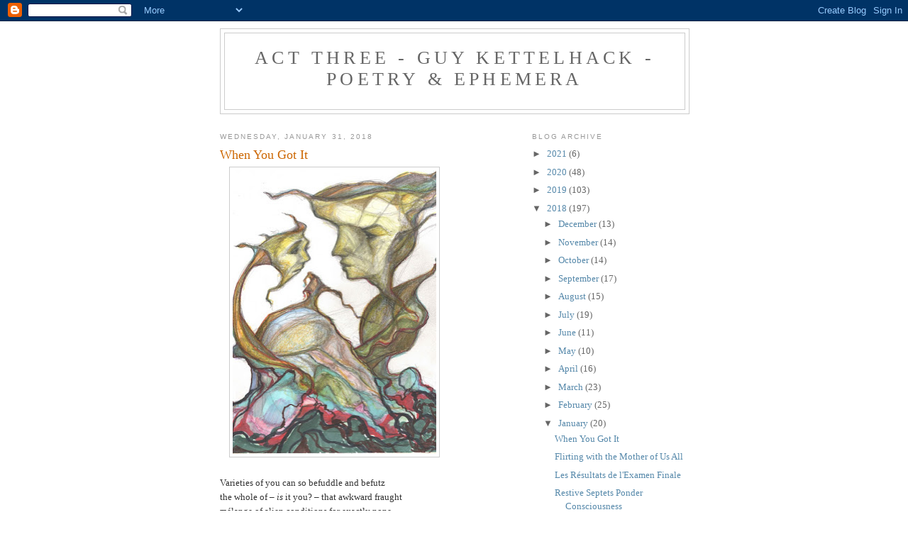

--- FILE ---
content_type: text/html; charset=UTF-8
request_url: https://guykettelhack.blogspot.com/2018/01/
body_size: 29887
content:
<!DOCTYPE html>
<html dir='ltr'>
<head>
<link href='https://www.blogger.com/static/v1/widgets/2944754296-widget_css_bundle.css' rel='stylesheet' type='text/css'/>
<meta content='text/html; charset=UTF-8' http-equiv='Content-Type'/>
<meta content='blogger' name='generator'/>
<link href='https://guykettelhack.blogspot.com/favicon.ico' rel='icon' type='image/x-icon'/>
<link href='http://guykettelhack.blogspot.com/2018/01/' rel='canonical'/>
<link rel="alternate" type="application/atom+xml" title="Act Three - Guy Kettelhack - Poetry &amp; Ephemera - Atom" href="https://guykettelhack.blogspot.com/feeds/posts/default" />
<link rel="alternate" type="application/rss+xml" title="Act Three - Guy Kettelhack - Poetry &amp; Ephemera - RSS" href="https://guykettelhack.blogspot.com/feeds/posts/default?alt=rss" />
<link rel="service.post" type="application/atom+xml" title="Act Three - Guy Kettelhack - Poetry &amp; Ephemera - Atom" href="https://draft.blogger.com/feeds/906133837744890344/posts/default" />
<!--Can't find substitution for tag [blog.ieCssRetrofitLinks]-->
<meta content='http://guykettelhack.blogspot.com/2018/01/' property='og:url'/>
<meta content='Act Three - Guy Kettelhack - Poetry &amp; Ephemera' property='og:title'/>
<meta content='' property='og:description'/>
<title>Act Three - Guy Kettelhack - Poetry & Ephemera: January 2018</title>
<style id='page-skin-1' type='text/css'><!--
/*
-----------------------------------------------
Blogger Template Style
Name:     Minima
Date:     26 Feb 2004
Updated by: Blogger Team
----------------------------------------------- */
/* Use this with templates/template-twocol.html */
body {
background:#ffffff;
margin:0;
color:#333333;
font:x-small Georgia Serif;
font-size/* */:/**/small;
font-size: /**/small;
text-align: center;
}
a:link {
color:#5588aa;
text-decoration:none;
}
a:visited {
color:#999999;
text-decoration:none;
}
a:hover {
color:#cc6600;
text-decoration:underline;
}
a img {
border-width:0;
}
/* Header
-----------------------------------------------
*/
#header-wrapper {
width:660px;
margin:0 auto 10px;
border:1px solid #cccccc;
}
#header-inner {
background-position: center;
margin-left: auto;
margin-right: auto;
}
#header {
margin: 5px;
border: 1px solid #cccccc;
text-align: center;
color:#666666;
}
#header h1 {
margin:5px 5px 0;
padding:15px 20px .25em;
line-height:1.2em;
text-transform:uppercase;
letter-spacing:.2em;
font: normal normal 200% Georgia, Serif;
}
#header a {
color:#666666;
text-decoration:none;
}
#header a:hover {
color:#666666;
}
#header .description {
margin:0 5px 5px;
padding:0 20px 15px;
max-width:700px;
text-transform:uppercase;
letter-spacing:.2em;
line-height: 1.4em;
font: normal normal 78% 'Trebuchet MS', Trebuchet, Arial, Verdana, Sans-serif;
color: #999999;
}
#header img {
margin-left: auto;
margin-right: auto;
}
/* Outer-Wrapper
----------------------------------------------- */
#outer-wrapper {
width: 660px;
margin:0 auto;
padding:10px;
text-align:left;
font: normal normal 100% Georgia, Serif;
}
#main-wrapper {
width: 410px;
float: left;
word-wrap: break-word; /* fix for long text breaking sidebar float in IE */
overflow: hidden;     /* fix for long non-text content breaking IE sidebar float */
}
#sidebar-wrapper {
width: 220px;
float: right;
word-wrap: break-word; /* fix for long text breaking sidebar float in IE */
overflow: hidden;      /* fix for long non-text content breaking IE sidebar float */
}
/* Headings
----------------------------------------------- */
h2 {
margin:1.5em 0 .75em;
font:normal normal 78% 'Trebuchet MS',Trebuchet,Arial,Verdana,Sans-serif;
line-height: 1.4em;
text-transform:uppercase;
letter-spacing:.2em;
color:#999999;
}
/* Posts
-----------------------------------------------
*/
h2.date-header {
margin:1.5em 0 .5em;
}
.post {
margin:.5em 0 1.5em;
border-bottom:1px dotted #cccccc;
padding-bottom:1.5em;
}
.post h3 {
margin:.25em 0 0;
padding:0 0 4px;
font-size:140%;
font-weight:normal;
line-height:1.4em;
color:#cc6600;
}
.post h3 a, .post h3 a:visited, .post h3 strong {
display:block;
text-decoration:none;
color:#cc6600;
font-weight:normal;
}
.post h3 strong, .post h3 a:hover {
color:#333333;
}
.post-body {
margin:0 0 .75em;
line-height:1.6em;
}
.post-body blockquote {
line-height:1.3em;
}
.post-footer {
margin: .75em 0;
color:#999999;
text-transform:uppercase;
letter-spacing:.1em;
font: normal normal 78% 'Trebuchet MS', Trebuchet, Arial, Verdana, Sans-serif;
line-height: 1.4em;
}
.comment-link {
margin-left:.6em;
}
.post img, table.tr-caption-container {
padding:4px;
border:1px solid #cccccc;
}
.tr-caption-container img {
border: none;
padding: 0;
}
.post blockquote {
margin:1em 20px;
}
.post blockquote p {
margin:.75em 0;
}
/* Comments
----------------------------------------------- */
#comments h4 {
margin:1em 0;
font-weight: bold;
line-height: 1.4em;
text-transform:uppercase;
letter-spacing:.2em;
color: #999999;
}
#comments-block {
margin:1em 0 1.5em;
line-height:1.6em;
}
#comments-block .comment-author {
margin:.5em 0;
}
#comments-block .comment-body {
margin:.25em 0 0;
}
#comments-block .comment-footer {
margin:-.25em 0 2em;
line-height: 1.4em;
text-transform:uppercase;
letter-spacing:.1em;
}
#comments-block .comment-body p {
margin:0 0 .75em;
}
.deleted-comment {
font-style:italic;
color:gray;
}
#blog-pager-newer-link {
float: left;
}
#blog-pager-older-link {
float: right;
}
#blog-pager {
text-align: center;
}
.feed-links {
clear: both;
line-height: 2.5em;
}
/* Sidebar Content
----------------------------------------------- */
.sidebar {
color: #666666;
line-height: 1.5em;
}
.sidebar ul {
list-style:none;
margin:0 0 0;
padding:0 0 0;
}
.sidebar li {
margin:0;
padding-top:0;
padding-right:0;
padding-bottom:.25em;
padding-left:15px;
text-indent:-15px;
line-height:1.5em;
}
.sidebar .widget, .main .widget {
border-bottom:1px dotted #cccccc;
margin:0 0 1.5em;
padding:0 0 1.5em;
}
.main .Blog {
border-bottom-width: 0;
}
/* Profile
----------------------------------------------- */
.profile-img {
float: left;
margin-top: 0;
margin-right: 5px;
margin-bottom: 5px;
margin-left: 0;
padding: 4px;
border: 1px solid #cccccc;
}
.profile-data {
margin:0;
text-transform:uppercase;
letter-spacing:.1em;
font: normal normal 78% 'Trebuchet MS', Trebuchet, Arial, Verdana, Sans-serif;
color: #999999;
font-weight: bold;
line-height: 1.6em;
}
.profile-datablock {
margin:.5em 0 .5em;
}
.profile-textblock {
margin: 0.5em 0;
line-height: 1.6em;
}
.profile-link {
font: normal normal 78% 'Trebuchet MS', Trebuchet, Arial, Verdana, Sans-serif;
text-transform: uppercase;
letter-spacing: .1em;
}
/* Footer
----------------------------------------------- */
#footer {
width:660px;
clear:both;
margin:0 auto;
padding-top:15px;
line-height: 1.6em;
text-transform:uppercase;
letter-spacing:.1em;
text-align: center;
}

--></style>
<link href='https://draft.blogger.com/dyn-css/authorization.css?targetBlogID=906133837744890344&amp;zx=2148843e-8f52-4347-83ab-9e53320e3454' media='none' onload='if(media!=&#39;all&#39;)media=&#39;all&#39;' rel='stylesheet'/><noscript><link href='https://draft.blogger.com/dyn-css/authorization.css?targetBlogID=906133837744890344&amp;zx=2148843e-8f52-4347-83ab-9e53320e3454' rel='stylesheet'/></noscript>
<meta name='google-adsense-platform-account' content='ca-host-pub-1556223355139109'/>
<meta name='google-adsense-platform-domain' content='blogspot.com'/>

</head>
<body>
<div class='navbar section' id='navbar'><div class='widget Navbar' data-version='1' id='Navbar1'><script type="text/javascript">
    function setAttributeOnload(object, attribute, val) {
      if(window.addEventListener) {
        window.addEventListener('load',
          function(){ object[attribute] = val; }, false);
      } else {
        window.attachEvent('onload', function(){ object[attribute] = val; });
      }
    }
  </script>
<div id="navbar-iframe-container"></div>
<script type="text/javascript" src="https://apis.google.com/js/platform.js"></script>
<script type="text/javascript">
      gapi.load("gapi.iframes:gapi.iframes.style.bubble", function() {
        if (gapi.iframes && gapi.iframes.getContext) {
          gapi.iframes.getContext().openChild({
              url: 'https://draft.blogger.com/navbar/906133837744890344?origin\x3dhttps://guykettelhack.blogspot.com',
              where: document.getElementById("navbar-iframe-container"),
              id: "navbar-iframe"
          });
        }
      });
    </script><script type="text/javascript">
(function() {
var script = document.createElement('script');
script.type = 'text/javascript';
script.src = '//pagead2.googlesyndication.com/pagead/js/google_top_exp.js';
var head = document.getElementsByTagName('head')[0];
if (head) {
head.appendChild(script);
}})();
</script>
</div></div>
<div id='outer-wrapper'><div id='wrap2'>
<!-- skip links for text browsers -->
<span id='skiplinks' style='display:none;'>
<a href='#main'>skip to main </a> |
      <a href='#sidebar'>skip to sidebar</a>
</span>
<div id='header-wrapper'>
<div class='header section' id='header'><div class='widget Header' data-version='1' id='Header1'>
<div id='header-inner'>
<div class='titlewrapper'>
<h1 class='title'>
<a href='https://guykettelhack.blogspot.com/'>
Act Three - Guy Kettelhack - Poetry & Ephemera
</a>
</h1>
</div>
<div class='descriptionwrapper'>
<p class='description'><span>
</span></p>
</div>
</div>
</div></div>
</div>
<div id='content-wrapper'>
<div id='crosscol-wrapper' style='text-align:center'>
<div class='crosscol no-items section' id='crosscol'></div>
</div>
<div id='main-wrapper'>
<div class='main section' id='main'><div class='widget Blog' data-version='1' id='Blog1'>
<div class='blog-posts hfeed'>

          <div class="date-outer">
        
<h2 class='date-header'><span>Wednesday, January 31, 2018</span></h2>

          <div class="date-posts">
        
<div class='post-outer'>
<div class='post hentry uncustomized-post-template' itemprop='blogPost' itemscope='itemscope' itemtype='http://schema.org/BlogPosting'>
<meta content='https://blogger.googleusercontent.com/img/b/R29vZ2xl/AVvXsEhXPlHz6sRcsMrokt5976WITVFJKALK9gqK_Y2JH8ItdZSTcv80Ts2MD1zBM8y2ElNucRQhA8MQNiMV59kZzyJ9qRJdGdC9o4-OctlO0sWEA9D5Z9Krj4vhUJBj7ANQUABbz8D7X2cMkMWJ/s400/When+You+Got+It.jpg' itemprop='image_url'/>
<meta content='906133837744890344' itemprop='blogId'/>
<meta content='3680432379451785276' itemprop='postId'/>
<a name='3680432379451785276'></a>
<h3 class='post-title entry-title' itemprop='name'>
<a href='https://guykettelhack.blogspot.com/2018/01/when-you-got-it.html'>When You Got It</a>
</h3>
<div class='post-header'>
<div class='post-header-line-1'></div>
</div>
<div class='post-body entry-content' id='post-body-3680432379451785276' itemprop='description articleBody'>
<div class="separator" style="clear: both; text-align: left;">
<a href="https://blogger.googleusercontent.com/img/b/R29vZ2xl/AVvXsEhXPlHz6sRcsMrokt5976WITVFJKALK9gqK_Y2JH8ItdZSTcv80Ts2MD1zBM8y2ElNucRQhA8MQNiMV59kZzyJ9qRJdGdC9o4-OctlO0sWEA9D5Z9Krj4vhUJBj7ANQUABbz8D7X2cMkMWJ/s1600/When+You+Got+It.jpg" imageanchor="1" style="margin-left: 1em; margin-right: 1em;"><img border="0" data-original-height="820" data-original-width="590" height="400" src="https://blogger.googleusercontent.com/img/b/R29vZ2xl/AVvXsEhXPlHz6sRcsMrokt5976WITVFJKALK9gqK_Y2JH8ItdZSTcv80Ts2MD1zBM8y2ElNucRQhA8MQNiMV59kZzyJ9qRJdGdC9o4-OctlO0sWEA9D5Z9Krj4vhUJBj7ANQUABbz8D7X2cMkMWJ/s400/When+You+Got+It.jpg" width="287" /></a></div>
<div class="MsoNormal">
<br /></div>
<div class="MsoNormal">
<span style="font-family: Georgia, serif;">Varieties of you can so befuddle and befutz</span></div>
<div class="MsoNormal">
<span style="font-family: Georgia, serif;">the whole of &#8211; <i>is</i>
it you? &#8211; that awkward fraught <o:p></o:p></span></div>
<div class="MsoNormal">
<span style="font-family: Georgia, serif;">mélange of alien conditions for exactly none<o:p></o:p></span></div>
<div class="MsoNormal">
<span style="font-family: Georgia, serif;">of which you&#8217;ve found a single explanation, felt <o:p></o:p></span></div>
<div class="MsoNormal">
<span style="font-family: Georgia, serif;">a helpful intuition or were able even farcically <o:p></o:p></span></div>
<div class="MsoNormal">
<span style="font-family: Georgia, serif;">to give a silly definition that might make you laugh. <o:p></o:p></span></div>
<div class="MsoNormal">
<br /></div>
<div class="MsoNormal">
<span style="font-family: Georgia, serif;">It&#8217;s tedious to care about what&#8217;s you, or isn&#8217;t, <o:p></o:p></span></div>
<div class="MsoNormal">
<span style="font-family: Georgia, serif;">if the fizz of seeing, being, smelling, feeling <o:p></o:p></span></div>
<div class="MsoNormal">
<span style="font-family: Georgia, serif;">and the rest are at or near the best of their distracting <o:p></o:p></span></div>
<div class="MsoNormal">
<span style="font-family: Georgia, serif;">powers (no need to do it then!): but when the toxic <o:p></o:p></span></div>
<div class="MsoNormal">
<span style="font-family: Georgia, serif;">showers of your mental weather storm at you <o:p></o:p></span></div>
<div class="MsoNormal">
<span style="font-family: Georgia, serif;">and drive the least belief in cosmic order out of you, <o:p></o:p></span></div>
<div class="MsoNormal">
<br /></div>
<div class="MsoNormal">
<span style="font-family: Georgia, serif;">who knows what pours down on you then? <o:p></o:p></span></div>
<div class="MsoNormal">
<span style="font-family: Georgia, serif;">Or what sprouts up from you like fungus? <o:p></o:p></span></div>
<div class="MsoNormal">
<span style="font-family: Georgia, serif;">For example when that far-from-wondrous <o:p></o:p></span></div>
<div class="MsoNormal">
<span style="font-family: Georgia, serif;">sorry-looking fellow popped up from your knee &#8211;<o:p></o:p></span></div>
<div class="MsoNormal">
<span style="font-family: Georgia, serif;">that busybody who before would sway between <o:p></o:p></span></div>
<div class="MsoNormal">
<span style="font-family: Georgia, serif;">your ankle or your balls, which in the former case <o:p></o:p></span></div>
<div class="MsoNormal">
<br /></div>
<div class="MsoNormal">
<span style="font-family: Georgia, serif;">would trip you up and make you fall and in the latter <o:p></o:p></span></div>
<div class="MsoNormal">
<span style="font-family: Georgia, serif;">cause an ache so awful it would give you palsy, <o:p></o:p></span></div>
<div class="MsoNormal">
<span style="font-family: Georgia, serif;">make you shake and tremble like a square of lemon <o:p></o:p></span></div>
<div class="MsoNormal">
<span style="font-family: Georgia, serif;">jello in an earthquake, wreck your psychic landscape <o:p></o:p></span></div>
<div class="MsoNormal">
<span style="font-family: Georgia, serif;">so that what had at the moment seemed in you<o:p></o:p></span></div>
<div class="MsoNormal">
<span style="font-family: Georgia, serif;">(whatever &#8220;you&#8221; could mean) most urgently to need <o:p></o:p></span></div>
<div class="MsoNormal">
<br /></div>
<div class="MsoNormal">
<span style="font-family: Georgia, serif;">some praise had now entirely escaped your memory, <o:p></o:p></span></div>
<div class="MsoNormal">
<span style="font-family: Georgia, serif;">and you&#8217;d no reason you could think of to go on. <o:p></o:p></span></div>
<div class="MsoNormal">
<span style="font-family: Georgia, serif;">And there it was again, this spawn of the unnameable, <br />
not speaking, merely gazing at you, as if grazing <o:p></o:p></span></div>
<div class="MsoNormal">
<span style="font-family: Georgia, serif;">on you like an ass eats grass (do asses eat grasses?), <o:p></o:p></span></div>
<div class="MsoNormal">
<span style="font-family: Georgia, serif;">in this case merely sniffing it and finding it and you <o:p></o:p></span></div>
<div class="MsoNormal">
<br /></div>
<div class="MsoNormal">
<span style="font-family: Georgia, serif;">about as palatable as the other kind of ass. But by this <o:p></o:p></span></div>
<div class="MsoNormal">
<span style="font-family: Georgia, serif;">time you&#8217;d have become a mountain of new shapes &#8211; <o:p></o:p></span></div>
<div class="MsoNormal">
<span style="font-family: Georgia, serif;">and wondrously begun again to think of fun. <o:p></o:p></span></div>
<div class="MsoNormal">
<span style="font-family: Georgia, serif;">Not having fun but being it. And you remembered <o:p></o:p></span></div>
<div class="MsoNormal">
<span style="font-family: Georgia, serif;">what in you had called out urgently for praise.</span></div>
<div class="MsoNormal">
<span style="font-family: Georgia, serif;">Then you forgot it. That was when you got it.</span></div>
<div class="MsoNormal">
<span style="font-family: Georgia, serif;"><br /></span></div>
<div class="MsoNormal">
<span style="font-family: Georgia, serif;"><br /></span></div>
<div class="MsoNormal">
<span style="font-family: Georgia, serif;">.&nbsp;<o:p></o:p></span></div>
<div style='clear: both;'></div>
</div>
<div class='post-footer'>
<div class='post-footer-line post-footer-line-1'>
<span class='post-author vcard'>
Posted by
<span class='fn' itemprop='author' itemscope='itemscope' itemtype='http://schema.org/Person'>
<meta content='https://draft.blogger.com/profile/14867335877049558315' itemprop='url'/>
<a class='g-profile' href='https://draft.blogger.com/profile/14867335877049558315' rel='author' title='author profile'>
<span itemprop='name'>Guy Kettelhack</span>
</a>
</span>
</span>
<span class='post-timestamp'>
at
<meta content='http://guykettelhack.blogspot.com/2018/01/when-you-got-it.html' itemprop='url'/>
<a class='timestamp-link' href='https://guykettelhack.blogspot.com/2018/01/when-you-got-it.html' rel='bookmark' title='permanent link'><abbr class='published' itemprop='datePublished' title='2018-01-31T20:54:00-08:00'>8:54&#8239;PM</abbr></a>
</span>
<span class='post-comment-link'>
<a class='comment-link' href='https://draft.blogger.com/comment/fullpage/post/906133837744890344/3680432379451785276' onclick=''>
No comments:
  </a>
</span>
<span class='post-icons'>
<span class='item-control blog-admin pid-1733806035'>
<a href='https://draft.blogger.com/post-edit.g?blogID=906133837744890344&postID=3680432379451785276&from=pencil' title='Edit Post'>
<img alt='' class='icon-action' height='18' src='https://resources.blogblog.com/img/icon18_edit_allbkg.gif' width='18'/>
</a>
</span>
</span>
<div class='post-share-buttons goog-inline-block'>
</div>
</div>
<div class='post-footer-line post-footer-line-2'>
<span class='post-labels'>
</span>
</div>
<div class='post-footer-line post-footer-line-3'>
<span class='post-location'>
</span>
</div>
</div>
</div>
</div>

          </div></div>
        

          <div class="date-outer">
        
<h2 class='date-header'><span>Monday, January 29, 2018</span></h2>

          <div class="date-posts">
        
<div class='post-outer'>
<div class='post hentry uncustomized-post-template' itemprop='blogPost' itemscope='itemscope' itemtype='http://schema.org/BlogPosting'>
<meta content='https://blogger.googleusercontent.com/img/b/R29vZ2xl/AVvXsEiL3yksp6wpnB2YjJa0io7MFabUeWrKPO3fhyphenhyphen41Wg_5qjUZrMIvR9-cuWqdAnE_vxhUhC5D_8sNBkyMySM7srQtkYDkzuXSFsxg6buLx1xxjs3TIFnZsRNO3q3H8lJjZAco_4SNJee4ix3r/s400/Flirting+with+the+Mother+of+Us+All.jpg' itemprop='image_url'/>
<meta content='906133837744890344' itemprop='blogId'/>
<meta content='1497675114743401198' itemprop='postId'/>
<a name='1497675114743401198'></a>
<h3 class='post-title entry-title' itemprop='name'>
<a href='https://guykettelhack.blogspot.com/2018/01/flirting-with-mother-of-us-all.html'>Flirting with the Mother of Us All</a>
</h3>
<div class='post-header'>
<div class='post-header-line-1'></div>
</div>
<div class='post-body entry-content' id='post-body-1497675114743401198' itemprop='description articleBody'>
<div class="separator" style="clear: both; text-align: left;">
<a href="https://blogger.googleusercontent.com/img/b/R29vZ2xl/AVvXsEiL3yksp6wpnB2YjJa0io7MFabUeWrKPO3fhyphenhyphen41Wg_5qjUZrMIvR9-cuWqdAnE_vxhUhC5D_8sNBkyMySM7srQtkYDkzuXSFsxg6buLx1xxjs3TIFnZsRNO3q3H8lJjZAco_4SNJee4ix3r/s1600/Flirting+with+the+Mother+of+Us+All.jpg" imageanchor="1" style="margin-left: 1em; margin-right: 1em;"><img border="0" data-original-height="781" data-original-width="560" height="400" src="https://blogger.googleusercontent.com/img/b/R29vZ2xl/AVvXsEiL3yksp6wpnB2YjJa0io7MFabUeWrKPO3fhyphenhyphen41Wg_5qjUZrMIvR9-cuWqdAnE_vxhUhC5D_8sNBkyMySM7srQtkYDkzuXSFsxg6buLx1xxjs3TIFnZsRNO3q3H8lJjZAco_4SNJee4ix3r/s400/Flirting+with+the+Mother+of+Us+All.jpg" width="286" /></a></div>
<br />
<div class="MsoNormal">
<div style="margin-bottom: .0001pt; margin: 0in;">
<div class="" data-block="true" data-editor="e7okg" data-offset-key="4blp7-0-0" style="background-color: white; color: #1d2129; white-space: pre-wrap;">
<div class="_1mf _1mj" data-offset-key="4blp7-0-0" style="direction: ltr; position: relative;">
<span style="font-family: Georgia, Times New Roman, serif;">Exigencies of existence breed despair &#8211; </span></div>
</div>
<div class="" data-block="true" data-editor="e7okg" data-offset-key="fum8a-0-0" style="background-color: white; color: #1d2129; white-space: pre-wrap;">
<div class="_1mf _1mj" data-offset-key="fum8a-0-0" style="direction: ltr; position: relative;">
<span data-offset-key="fum8a-0-0"><span style="font-family: Georgia, Times New Roman, serif;">which makes you care beyond your bounds about</span></span></div>
</div>
<div class="" data-block="true" data-editor="e7okg" data-offset-key="73si9-0-0" style="background-color: white; color: #1d2129; white-space: pre-wrap;">
<div class="_1mf _1mj" data-offset-key="73si9-0-0" style="direction: ltr; position: relative;">
<span data-offset-key="73si9-0-0"><span style="font-family: Georgia, Times New Roman, serif;">what you can't bear about what you must care </span></span></div>
</div>
<div class="" data-block="true" data-editor="e7okg" data-offset-key="3unbc-0-0" style="background-color: white; color: #1d2129; white-space: pre-wrap;">
<div class="_1mf _1mj" data-offset-key="3unbc-0-0" style="direction: ltr; position: relative;">
<span data-offset-key="3unbc-0-0"><span style="font-family: Georgia, Times New Roman, serif;">beyond your bounds about: betrayal, sickness, death &#8211;</span></span></div>
</div>
<div class="" data-block="true" data-editor="e7okg" data-offset-key="cd4a5-0-0" style="background-color: white; color: #1d2129; white-space: pre-wrap;">
<div class="_1mf _1mj" data-offset-key="cd4a5-0-0" style="direction: ltr; position: relative;">
<span data-offset-key="cd4a5-0-0"><span style="font-family: Georgia, Times New Roman, serif;">.</span></span></div>
</div>
<div class="" data-block="true" data-editor="e7okg" data-offset-key="4rge7-0-0" style="background-color: white; color: #1d2129; white-space: pre-wrap;">
<div class="_1mf _1mj" data-offset-key="4rge7-0-0" style="direction: ltr; position: relative;">
<span data-offset-key="4rge7-0-0"><span style="font-family: Georgia, Times New Roman, serif;">existential loneliness. They say there&#8217;s no redress.</span></span></div>
</div>
<div class="" data-block="true" data-editor="e7okg" data-offset-key="d5896-0-0" style="background-color: white; color: #1d2129; white-space: pre-wrap;">
<div class="_1mf _1mj" data-offset-key="d5896-0-0" style="direction: ltr; position: relative;">
<span data-offset-key="d5896-0-0"><span style="font-family: Georgia, Times New Roman, serif;">But that&#8217;s somebody&#8217;s under-educated guess, </span></span></div>
</div>
<div class="" data-block="true" data-editor="e7okg" data-offset-key="20f8h-0-0" style="background-color: white; color: #1d2129; white-space: pre-wrap;">
<div class="_1mf _1mj" data-offset-key="20f8h-0-0" style="direction: ltr; position: relative;">
<span data-offset-key="20f8h-0-0"><span style="font-family: Georgia, Times New Roman, serif;">fallaciously repeated in the press. Time to flirt </span></span></div>
</div>
<div class="" data-block="true" data-editor="e7okg" data-offset-key="43c1r-0-0" style="background-color: white; color: #1d2129; white-space: pre-wrap;">
<div class="_1mf _1mj" data-offset-key="43c1r-0-0" style="direction: ltr; position: relative;">
<span data-offset-key="43c1r-0-0"><span style="font-family: Georgia, Times New Roman, serif;">with the Mother of us All. So I gave Ma Nature a call.</span></span></div>
</div>
<div class="" data-block="true" data-editor="e7okg" data-offset-key="3hlik-0-0" style="background-color: white; color: #1d2129; white-space: pre-wrap;">
<div class="_1mf _1mj" data-offset-key="3hlik-0-0" style="direction: ltr; position: relative;">
<span data-offset-key="3hlik-0-0"><span style="font-family: Georgia, Times New Roman, serif;">.</span></span></div>
</div>
<div class="" data-block="true" data-editor="e7okg" data-offset-key="cacqs-0-0" style="background-color: white; color: #1d2129; white-space: pre-wrap;">
<div class="_1mf _1mj" data-offset-key="cacqs-0-0" style="direction: ltr; position: relative;">
<span data-offset-key="cacqs-0-0"><span style="font-family: Georgia, Times New Roman, serif;">Took her to a dance last night. Tossed her in the air</span></span></div>
</div>
<div class="" data-block="true" data-editor="e7okg" data-offset-key="aq9qu-0-0" style="background-color: white; color: #1d2129; white-space: pre-wrap;">
<div class="_1mf _1mj" data-offset-key="aq9qu-0-0" style="direction: ltr; position: relative;">
<span data-offset-key="aq9qu-0-0"><span style="font-family: Georgia, Times New Roman, serif;">(she&#8217;d cooed &#8220;you wouldn&#8217;t dare!&#8221;) &#8211; caught her</span></span></div>
</div>
<div class="" data-block="true" data-editor="e7okg" data-offset-key="css6b-0-0" style="background-color: white; color: #1d2129; white-space: pre-wrap;">
<div class="_1mf _1mj" data-offset-key="css6b-0-0" style="direction: ltr; position: relative;">
<span data-offset-key="css6b-0-0"><span style="font-family: Georgia, Times New Roman, serif;">when she tumbled down and hugged her like a bear,</span></span></div>
</div>
<div class="" data-block="true" data-editor="e7okg" data-offset-key="1mqau-0-0" style="background-color: white; color: #1d2129; white-space: pre-wrap;">
<div class="_1mf _1mj" data-offset-key="1mqau-0-0" style="direction: ltr; position: relative;">
<span data-offset-key="1mqau-0-0"><span style="font-family: Georgia, Times New Roman, serif;">kissed her hard and round and round we spun. </span></span></div>
</div>
<div class="" data-block="true" data-editor="e7okg" data-offset-key="bdkqp-0-0" style="background-color: white; color: #1d2129; white-space: pre-wrap;">
<div class="_1mf _1mj" data-offset-key="bdkqp-0-0" style="direction: ltr; position: relative;">
<span data-offset-key="bdkqp-0-0"><span style="font-family: Georgia, Times New Roman, serif;">.</span></span></div>
</div>
<div class="" data-block="true" data-editor="e7okg" data-offset-key="5nnqo-0-0" style="background-color: white; color: #1d2129; white-space: pre-wrap;">
<div class="_1mf _1mj" data-offset-key="5nnqo-0-0" style="direction: ltr; position: relative;">
<span data-offset-key="5nnqo-0-0"><span style="font-family: Georgia, Times New Roman, serif;">Whispered to her one-on-one: </span></span></div>
</div>
<div class="" data-block="true" data-editor="e7okg" data-offset-key="danht-0-0" style="background-color: white; color: #1d2129; white-space: pre-wrap;">
<div class="_1mf _1mj" data-offset-key="danht-0-0" style="direction: ltr; position: relative;">
<span data-offset-key="danht-0-0"><span style="font-family: Georgia, Times New Roman, serif;">"Do us up a favor, Mama </span></span></div>
</div>
<div class="" data-block="true" data-editor="e7okg" data-offset-key="4v05b-0-0" style="background-color: white; color: #1d2129; white-space: pre-wrap;">
<div class="_1mf _1mj" data-offset-key="4v05b-0-0" style="direction: ltr; position: relative;">
<span data-offset-key="4v05b-0-0"><span style="font-family: Georgia, Times New Roman, serif;">Nature, would-ya, hon?</span></span></div>
<div class="_1mf _1mj" data-offset-key="4v05b-0-0" style="direction: ltr; position: relative;">
<span style="font-family: Georgia, Times New Roman, serif;">Make it all a lot more fun."</span></div>
</div>
</div>
<div style="margin-bottom: .0001pt; margin: 0in;">
<br /></div>
<div style="margin-bottom: .0001pt; margin: 0in;">
.</div>
</div>
<div class="MsoNormal">
<span style="font-family: &quot;times new roman&quot; , serif;">.</span></div>
<div style='clear: both;'></div>
</div>
<div class='post-footer'>
<div class='post-footer-line post-footer-line-1'>
<span class='post-author vcard'>
Posted by
<span class='fn' itemprop='author' itemscope='itemscope' itemtype='http://schema.org/Person'>
<meta content='https://draft.blogger.com/profile/14867335877049558315' itemprop='url'/>
<a class='g-profile' href='https://draft.blogger.com/profile/14867335877049558315' rel='author' title='author profile'>
<span itemprop='name'>Guy Kettelhack</span>
</a>
</span>
</span>
<span class='post-timestamp'>
at
<meta content='http://guykettelhack.blogspot.com/2018/01/flirting-with-mother-of-us-all.html' itemprop='url'/>
<a class='timestamp-link' href='https://guykettelhack.blogspot.com/2018/01/flirting-with-mother-of-us-all.html' rel='bookmark' title='permanent link'><abbr class='published' itemprop='datePublished' title='2018-01-29T13:09:00-08:00'>1:09&#8239;PM</abbr></a>
</span>
<span class='post-comment-link'>
<a class='comment-link' href='https://draft.blogger.com/comment/fullpage/post/906133837744890344/1497675114743401198' onclick=''>
No comments:
  </a>
</span>
<span class='post-icons'>
<span class='item-control blog-admin pid-1733806035'>
<a href='https://draft.blogger.com/post-edit.g?blogID=906133837744890344&postID=1497675114743401198&from=pencil' title='Edit Post'>
<img alt='' class='icon-action' height='18' src='https://resources.blogblog.com/img/icon18_edit_allbkg.gif' width='18'/>
</a>
</span>
</span>
<div class='post-share-buttons goog-inline-block'>
</div>
</div>
<div class='post-footer-line post-footer-line-2'>
<span class='post-labels'>
</span>
</div>
<div class='post-footer-line post-footer-line-3'>
<span class='post-location'>
</span>
</div>
</div>
</div>
</div>

          </div></div>
        

          <div class="date-outer">
        
<h2 class='date-header'><span>Sunday, January 28, 2018</span></h2>

          <div class="date-posts">
        
<div class='post-outer'>
<div class='post hentry uncustomized-post-template' itemprop='blogPost' itemscope='itemscope' itemtype='http://schema.org/BlogPosting'>
<meta content='https://blogger.googleusercontent.com/img/b/R29vZ2xl/AVvXsEgmAq6b0BDCFE5kaFCZLubH-7CCA6p87xdjHhlFx8v04bSPWLBHHz59DT9ZSZBw8StyKtWhBYyJ6FpM2efS_kLbPtB1Z5XmGvXM7CpGyeSwvHRk1Q8VxBGjhAxHMxrS7wjCZOACznhQ4FgR/s400/Les+R%25C3%25A9sultats+de+l%2527Examen+Finale.jpg' itemprop='image_url'/>
<meta content='906133837744890344' itemprop='blogId'/>
<meta content='2174076864941980378' itemprop='postId'/>
<a name='2174076864941980378'></a>
<h3 class='post-title entry-title' itemprop='name'>
<a href='https://guykettelhack.blogspot.com/2018/01/les-resultats-de-lexamen-finale.html'>Les Résultats de l'Examen Finale</a>
</h3>
<div class='post-header'>
<div class='post-header-line-1'></div>
</div>
<div class='post-body entry-content' id='post-body-2174076864941980378' itemprop='description articleBody'>
<div class="separator" style="clear: both; text-align: left;">
<a href="https://blogger.googleusercontent.com/img/b/R29vZ2xl/AVvXsEgmAq6b0BDCFE5kaFCZLubH-7CCA6p87xdjHhlFx8v04bSPWLBHHz59DT9ZSZBw8StyKtWhBYyJ6FpM2efS_kLbPtB1Z5XmGvXM7CpGyeSwvHRk1Q8VxBGjhAxHMxrS7wjCZOACznhQ4FgR/s1600/Les+R%25C3%25A9sultats+de+l%2527Examen+Finale.jpg" imageanchor="1" style="margin-left: 1em; margin-right: 1em;"><img border="0" data-original-height="787" data-original-width="567" height="400" src="https://blogger.googleusercontent.com/img/b/R29vZ2xl/AVvXsEgmAq6b0BDCFE5kaFCZLubH-7CCA6p87xdjHhlFx8v04bSPWLBHHz59DT9ZSZBw8StyKtWhBYyJ6FpM2efS_kLbPtB1Z5XmGvXM7CpGyeSwvHRk1Q8VxBGjhAxHMxrS7wjCZOACznhQ4FgR/s400/Les+R%25C3%25A9sultats+de+l%2527Examen+Finale.jpg" width="287" /></a></div>
<div class="MsoNormal">
<br /></div>
<div class="MsoNormal">
<span style="font-family: Arial, sans-serif;"><i>Le bon
dieu que j'entends je dois adorer m'avait dit</i></span></div>
<div class="MsoNormal">
<span style="font-family: Arial, sans-serif;"><i>dans
un autre message ennuyeux aujourd'hui<o:p></o:p></i></span></div>
<div class="MsoNormal">
<span style="font-family: Arial, sans-serif;"><i>que
La Création (un cousin de dieu) devait nous dire ceci:<o:p></o:p></i></span></div>
<div class="MsoNormal">
<span style="font-family: Arial, sans-serif;"><i>comme
toujours, tu sais tout: c&#8217;est à toi, le grand prix;<o:p></o:p></i></span></div>
<div class="MsoNormal">
<span style="font-family: Arial, sans-serif;"><i>et moi,
une fois de plus, je n'ai rien appris.<o:p></o:p></i></span></div>
<div class="MsoNormal">
<br /></div>
<div class="MsoNormal">
<span style="font-family: Arial, sans-serif;"><i>Au ciel,
ne rien savoir ne prédisait pas un futur<o:p></o:p></i></span></div>
<div class="MsoNormal">
<span style="font-family: Arial, sans-serif;"><i>on
peut imaginer. Mais on n&#8217;est pas sûr<o:p></o:p></i></span></div>
<div class="MsoNormal">
<span style="font-family: Arial, sans-serif;"><i>qu&#8217;on
en a besoin. Si le coeur n&#8217;est pas pur,<o:p></o:p></i></span></div>
<div class="MsoNormal">
<span style="font-family: Arial, sans-serif;"><i>c&#8217;est
dommage. Je serai infiniment plus heureux<o:p></o:p></i></span></div>
<div class="MsoNormal">
<span style="font-family: Arial, sans-serif;"><i>dans
n&#8217;importe quel monde qui n&#8217;a pas de "bon dieu".</i><o:p></o:p></span></div>
<div class="MsoNormal">
<br /></div>
<div class="MsoNormal">
<span style="font-family: Arial, sans-serif;">=========================<o:p></o:p></span></div>
<div class="MsoNormal">
<br /></div>
<div class="MsoNormal">
<span style="font-family: Arial, sans-serif;">Results
of the Final Examination<o:p></o:p></span></div>
<div class="MsoNormal">
<br /></div>
<div class="MsoNormal">
<span style="font-family: Arial, sans-serif;">The
&#8220;good god&#8221; I hear I must worship informed me<o:p></o:p></span></div>
<div class="MsoNormal">
<span style="font-family: Arial, sans-serif;">in
another annoying message today<o:p></o:p></span></div>
<div class="MsoNormal">
<span style="font-family: Arial, sans-serif;">that
Creation (a cousin of god) had to tell us this:<o:p></o:p></span></div>
<div class="MsoNormal">
<span style="font-family: Arial, sans-serif;">you,
as usual, know all: the grand prize is yours;<o:p></o:p></span></div>
<div class="MsoNormal">
<span style="font-family: Arial, sans-serif;">and
I, as usual, learned nothing.<o:p></o:p></span></div>
<div class="MsoNormal">
<br /></div>
<div class="MsoNormal">
<span style="font-family: Arial, sans-serif;">In
heaven, knowing nothing doesn&#8217;t predict a future<o:p></o:p></span></div>
<div class="MsoNormal">
<span style="font-family: Arial, sans-serif;">one
can imagine. But we&#8217;re not sure<o:p></o:p></span></div>
<div class="MsoNormal">
<span style="font-family: Arial, sans-serif;">that
we need it. If the heart isn&#8217;t pure,<o:p></o:p></span></div>
<div class="MsoNormal">
<span style="font-family: Arial, sans-serif;">too
bad. I&#8217;ll be infinitely happier</span></div>
<div class="MsoNormal">
<span style="font-family: Arial, sans-serif;">in
any world that doesn&#8217;t have a &#8220;good god.&#8221;</span></div>
<div class="MsoNormal">
<span style="font-family: Arial, sans-serif;"><br /></span></div>
<div class="MsoNormal">
<span style="font-family: Arial, sans-serif;"><br /></span></div>
<div class="MsoNormal">
<span style="font-family: Arial, sans-serif;"><br /></span></div>
<div class="MsoNormal">
<span style="font-family: Arial, sans-serif;">.</span></div>
<div style='clear: both;'></div>
</div>
<div class='post-footer'>
<div class='post-footer-line post-footer-line-1'>
<span class='post-author vcard'>
Posted by
<span class='fn' itemprop='author' itemscope='itemscope' itemtype='http://schema.org/Person'>
<meta content='https://draft.blogger.com/profile/14867335877049558315' itemprop='url'/>
<a class='g-profile' href='https://draft.blogger.com/profile/14867335877049558315' rel='author' title='author profile'>
<span itemprop='name'>Guy Kettelhack</span>
</a>
</span>
</span>
<span class='post-timestamp'>
at
<meta content='http://guykettelhack.blogspot.com/2018/01/les-resultats-de-lexamen-finale.html' itemprop='url'/>
<a class='timestamp-link' href='https://guykettelhack.blogspot.com/2018/01/les-resultats-de-lexamen-finale.html' rel='bookmark' title='permanent link'><abbr class='published' itemprop='datePublished' title='2018-01-28T21:36:00-08:00'>9:36&#8239;PM</abbr></a>
</span>
<span class='post-comment-link'>
<a class='comment-link' href='https://draft.blogger.com/comment/fullpage/post/906133837744890344/2174076864941980378' onclick=''>
No comments:
  </a>
</span>
<span class='post-icons'>
<span class='item-control blog-admin pid-1733806035'>
<a href='https://draft.blogger.com/post-edit.g?blogID=906133837744890344&postID=2174076864941980378&from=pencil' title='Edit Post'>
<img alt='' class='icon-action' height='18' src='https://resources.blogblog.com/img/icon18_edit_allbkg.gif' width='18'/>
</a>
</span>
</span>
<div class='post-share-buttons goog-inline-block'>
</div>
</div>
<div class='post-footer-line post-footer-line-2'>
<span class='post-labels'>
</span>
</div>
<div class='post-footer-line post-footer-line-3'>
<span class='post-location'>
</span>
</div>
</div>
</div>
</div>

          </div></div>
        

          <div class="date-outer">
        
<h2 class='date-header'><span>Friday, January 26, 2018</span></h2>

          <div class="date-posts">
        
<div class='post-outer'>
<div class='post hentry uncustomized-post-template' itemprop='blogPost' itemscope='itemscope' itemtype='http://schema.org/BlogPosting'>
<meta content='https://blogger.googleusercontent.com/img/b/R29vZ2xl/AVvXsEgXkF0bsX7cI7Ro3l4PjN2duSCaakWQB_RZGE32Nwg7P05R980Y587phq4SRW0PTRbmwVZHCUMEAv7e6cz0C_VPKx_OHqgq-G73tjikK0r7lEffW6qIfBlEmc8TzFRtiHprMRirKstEPPNo/s400/Restive+Septets+Ponder+Consciousness.jpg' itemprop='image_url'/>
<meta content='906133837744890344' itemprop='blogId'/>
<meta content='9005854548767764514' itemprop='postId'/>
<a name='9005854548767764514'></a>
<h3 class='post-title entry-title' itemprop='name'>
<a href='https://guykettelhack.blogspot.com/2018/01/restive-septets-ponder-consciousness.html'>Restive Septets Ponder Consciousness</a>
</h3>
<div class='post-header'>
<div class='post-header-line-1'></div>
</div>
<div class='post-body entry-content' id='post-body-9005854548767764514' itemprop='description articleBody'>
<div class="separator" style="clear: both; text-align: left;">
<a href="https://blogger.googleusercontent.com/img/b/R29vZ2xl/AVvXsEgXkF0bsX7cI7Ro3l4PjN2duSCaakWQB_RZGE32Nwg7P05R980Y587phq4SRW0PTRbmwVZHCUMEAv7e6cz0C_VPKx_OHqgq-G73tjikK0r7lEffW6qIfBlEmc8TzFRtiHprMRirKstEPPNo/s1600/Restive+Septets+Ponder+Consciousness.jpg" imageanchor="1" style="margin-left: 1em; margin-right: 1em;"><img border="0" data-original-height="753" data-original-width="543" height="400" src="https://blogger.googleusercontent.com/img/b/R29vZ2xl/AVvXsEgXkF0bsX7cI7Ro3l4PjN2duSCaakWQB_RZGE32Nwg7P05R980Y587phq4SRW0PTRbmwVZHCUMEAv7e6cz0C_VPKx_OHqgq-G73tjikK0r7lEffW6qIfBlEmc8TzFRtiHprMRirKstEPPNo/s400/Restive+Septets+Ponder+Consciousness.jpg" width="287" /></a></div>
<div class="MsoNormal">
<br /></div>
<div class="MsoNormal">
<span style="font-family: Arial, sans-serif;">Alter
consciousness? Don&#8217;t falter at that altar:<o:p></o:p></span></div>
<div class="MsoNormal">
<i><span style="font-family: Arial, sans-serif;">absolutely! yes! </span></i><span style="font-family: Arial, sans-serif;">&nbsp;What is consciousness <i>but</i> <o:p></o:p></span></div>
<div class="MsoNormal">
<span style="font-family: Arial, sans-serif;">alteration?
Affixing sense to fix this existential <o:p></o:p></span></div>
<div class="MsoNormal">
<span style="font-family: Arial, sans-serif;">mess?
What else is success? It moves, ergo it is. <o:p></o:p></span></div>
<div class="MsoNormal">
<span style="font-family: Arial, sans-serif;">Not
to prove intention, sentience, teleological <o:p></o:p></span></div>
<div class="MsoNormal">
<span style="font-family: Arial, sans-serif;">truth
or solemn thought. It&#8217;s an onslaught, whose<o:p></o:p></span></div>
<div class="MsoNormal">
<span style="font-family: Arial, sans-serif;">glamour
can&#8217;t be caught by grammar, though <o:p></o:p></span></div>
<div class="MsoNormal">
<span style="font-family: Arial, sans-serif;">.&nbsp;</span></div>
<div class="MsoNormal">
<span style="font-family: Arial, sans-serif;">it
can disturb, reverberate like verbs, though <o:p></o:p></span></div>
<div class="MsoNormal">
<span style="font-family: Arial, sans-serif;">not
like <i>love:</i> smellier verbs like <i>fertilize</i>
&#8211; though <o:p></o:p></span></div>
<div class="MsoNormal">
<span style="font-family: Arial, sans-serif;">not
to realize the grandeur of creation &#8211; but <o:p></o:p></span></div>
<div class="MsoNormal">
<span style="font-family: Arial, sans-serif;">to
carry out a mission of predation &#8211; sate<o:p></o:p></span></div>
<div class="MsoNormal">
<span style="font-family: Arial, sans-serif;">its
hunger for more toward and untoward <o:p></o:p></span></div>
<div class="MsoNormal">
<span style="font-family: Arial, sans-serif;">impulses
to lick and chew and macerate into <o:p></o:p></span></div>
<div class="MsoNormal">
<span style="font-family: Arial, sans-serif;">a gluey
stew that it can use to fertilize itself.<o:p></o:p></span></div>
<div class="MsoNormal">
<span style="font-family: Arial, sans-serif;">.&nbsp;</span></div>
<div class="MsoNormal">
<span style="font-family: Arial, sans-serif;">Catastrophe
of any kind is also tasty, as it roughs <o:p></o:p></span></div>
<div class="MsoNormal">
<span style="font-family: Arial, sans-serif;">up all
it belts, eviscerates and tosses into salad &#8211;<o:p></o:p></span></div>
<div class="MsoNormal">
<span style="font-family: Arial, sans-serif;">cowardice
is more than valid as an acrid salad <o:p></o:p></span></div>
<div class="MsoNormal">
<span style="font-family: Arial, sans-serif;">sauce,
dissolving off the flaccid fat of lust. Filter <o:p></o:p></span></div>
<div class="MsoNormal">
<span style="font-family: Arial, sans-serif;">all
the middle distances we gaze into by reflex<o:p></o:p></span></div>
<div class="MsoNormal">
<span style="font-family: Arial, sans-serif;">through
a fog into a drink to bring us to a brink<o:p></o:p></span></div>
<div class="MsoNormal">
<span style="font-family: Arial, sans-serif;">that
consciousness can&#8217;t yet suss out: doubtless<o:p></o:p></span></div>
<div class="MsoNormal">
<span style="font-family: Arial, sans-serif;">.&nbsp;</span></div>
<div class="MsoNormal">
<span style="font-family: Arial, sans-serif;">why
it thirsts for it so badly that it&#8217;s often all it <o:p></o:p></span></div>
<div class="MsoNormal">
<span style="font-family: Arial, sans-serif;">thinks
about. Alteration undermines the status quo, <o:p></o:p></span></div>
<div class="MsoNormal">
<span style="font-family: Arial, sans-serif;">though
isn&#8217;t <i>it</i> the status quo? Not to say it
tediously<o:p></o:p></span></div>
<div class="MsoNormal">
<span style="font-family: Arial, sans-serif;">turns
in on itself reiterating surface play. Solipsism <o:p></o:p></span></div>
<div class="MsoNormal">
<span style="font-family: Arial, sans-serif;">lacks
allure: no traction strong enough to make <o:p></o:p></span></div>
<div class="MsoNormal">
<span style="font-family: Arial, sans-serif;">us
cease, be still and stay. What <i>are</i> sense
<o:p></o:p></span></div>
<div class="MsoNormal">
<span style="font-family: Arial, sans-serif;">and
nonsense, anyway? A collective of infinitives! <o:p></o:p></span></div>
<div class="MsoNormal">
<span style="font-family: Arial, sans-serif;">.&nbsp;</span></div>
<div class="MsoNormal">
<span style="font-family: Arial, sans-serif;">To move,
ingest, egest, to jest! &#8211; to blink at more <o:p></o:p></span></div>
<div class="MsoNormal">
<span style="font-family: Arial, sans-serif;">and
more &#8211; test this festive alphabetic travesty &#8211; <o:p></o:p></span></div>
<div class="MsoNormal">
<span style="font-family: Arial, sans-serif;">assess
its restive squiggles in the sand like these &#8211; <o:p></o:p></span></div>
<div class="MsoNormal">
<span style="font-family: Arial, sans-serif;">imagining
they&#8217;re royal sonnets to show off like <o:p></o:p></span></div>
<div class="MsoNormal">
<span style="font-family: Arial, sans-serif;">precious
bling, conjured by divinities expensively. <o:p></o:p></span></div>
<div class="MsoNormal">
<span style="font-family: Arial, sans-serif;">But
every god is a static thing, and every king</span></div>
<div class="MsoNormal">
<span style="font-family: Arial, sans-serif;">i</span><span style="font-family: Arial, sans-serif;">s a
pea. </span><i style="font-family: Arial, sans-serif;">Consciousness has majesty.</i></div>
<div class="MsoNormal">
<span style="font-family: Arial, sans-serif;"><i><br /></i></span></div>
<div class="MsoNormal">
<span style="font-family: Arial, sans-serif;"><i><br /></i></span></div>
<div class="MsoNormal">
<span style="font-family: Arial, sans-serif;"><i>.</i></span></div>
<div style='clear: both;'></div>
</div>
<div class='post-footer'>
<div class='post-footer-line post-footer-line-1'>
<span class='post-author vcard'>
Posted by
<span class='fn' itemprop='author' itemscope='itemscope' itemtype='http://schema.org/Person'>
<meta content='https://draft.blogger.com/profile/14867335877049558315' itemprop='url'/>
<a class='g-profile' href='https://draft.blogger.com/profile/14867335877049558315' rel='author' title='author profile'>
<span itemprop='name'>Guy Kettelhack</span>
</a>
</span>
</span>
<span class='post-timestamp'>
at
<meta content='http://guykettelhack.blogspot.com/2018/01/restive-septets-ponder-consciousness.html' itemprop='url'/>
<a class='timestamp-link' href='https://guykettelhack.blogspot.com/2018/01/restive-septets-ponder-consciousness.html' rel='bookmark' title='permanent link'><abbr class='published' itemprop='datePublished' title='2018-01-26T23:22:00-08:00'>11:22&#8239;PM</abbr></a>
</span>
<span class='post-comment-link'>
<a class='comment-link' href='https://draft.blogger.com/comment/fullpage/post/906133837744890344/9005854548767764514' onclick=''>
No comments:
  </a>
</span>
<span class='post-icons'>
<span class='item-control blog-admin pid-1733806035'>
<a href='https://draft.blogger.com/post-edit.g?blogID=906133837744890344&postID=9005854548767764514&from=pencil' title='Edit Post'>
<img alt='' class='icon-action' height='18' src='https://resources.blogblog.com/img/icon18_edit_allbkg.gif' width='18'/>
</a>
</span>
</span>
<div class='post-share-buttons goog-inline-block'>
</div>
</div>
<div class='post-footer-line post-footer-line-2'>
<span class='post-labels'>
</span>
</div>
<div class='post-footer-line post-footer-line-3'>
<span class='post-location'>
</span>
</div>
</div>
</div>
</div>

          </div></div>
        

          <div class="date-outer">
        
<h2 class='date-header'><span>Thursday, January 25, 2018</span></h2>

          <div class="date-posts">
        
<div class='post-outer'>
<div class='post hentry uncustomized-post-template' itemprop='blogPost' itemscope='itemscope' itemtype='http://schema.org/BlogPosting'>
<meta content='https://blogger.googleusercontent.com/img/b/R29vZ2xl/AVvXsEj-bgTDX7rpnh8PKl89M7nm6P0mzyNsUDDuIDyR1zW5FEaFyEOTLZrHo6KlUa4kUYzH_C1sCpvD0zyR9KoxyTXvfziqYDKNVoYquogBPZbzHcug7pXXGPRa_L7e3Rk-rvyjswRjX4Tb6Eq2/s400/Like+Life.jpg' itemprop='image_url'/>
<meta content='906133837744890344' itemprop='blogId'/>
<meta content='4560035090620725221' itemprop='postId'/>
<a name='4560035090620725221'></a>
<h3 class='post-title entry-title' itemprop='name'>
<a href='https://guykettelhack.blogspot.com/2018/01/like-life.html'>Like Life</a>
</h3>
<div class='post-header'>
<div class='post-header-line-1'></div>
</div>
<div class='post-body entry-content' id='post-body-4560035090620725221' itemprop='description articleBody'>
<div class="separator" style="clear: both; text-align: center;">
<a href="https://blogger.googleusercontent.com/img/b/R29vZ2xl/AVvXsEj-bgTDX7rpnh8PKl89M7nm6P0mzyNsUDDuIDyR1zW5FEaFyEOTLZrHo6KlUa4kUYzH_C1sCpvD0zyR9KoxyTXvfziqYDKNVoYquogBPZbzHcug7pXXGPRa_L7e3Rk-rvyjswRjX4Tb6Eq2/s1600/Like+Life.jpg" imageanchor="1" style="margin-left: 1em; margin-right: 1em;"><img border="0" data-original-height="790" data-original-width="571" height="400" src="https://blogger.googleusercontent.com/img/b/R29vZ2xl/AVvXsEj-bgTDX7rpnh8PKl89M7nm6P0mzyNsUDDuIDyR1zW5FEaFyEOTLZrHo6KlUa4kUYzH_C1sCpvD0zyR9KoxyTXvfziqYDKNVoYquogBPZbzHcug7pXXGPRa_L7e3Rk-rvyjswRjX4Tb6Eq2/s400/Like+Life.jpg" width="288" /></a></div>
<div align="center" class="MsoNormal" style="text-align: center;">
<br /></div>
<div align="center" class="MsoNormal" style="text-align: center;">
<span style="font-family: &quot;arial&quot; , sans-serif;">Like Life,<o:p></o:p></span></div>
<div align="center" class="MsoNormal" style="text-align: center;">
<span style="font-family: &quot;arial&quot; , sans-serif;">the purpose<o:p></o:p></span></div>
<div align="center" class="MsoNormal" style="text-align: center;">
<span style="font-family: &quot;arial&quot; , sans-serif;">of Art is to make<o:p></o:p></span></div>
<div align="center" class="MsoNormal" style="text-align: center;">
<span style="font-family: &quot;arial&quot; , sans-serif;">Mistakes, and then<o:p></o:p></span></div>
<div align="center" class="MsoNormal" style="text-align: center;">
<span style="font-family: &quot;arial&quot; , sans-serif;">to Fix Them. Anyway,<o:p></o:p></span></div>
<div align="center" class="MsoNormal" style="text-align: center;">
<span style="font-family: &quot;arial&quot; , sans-serif;">that was what Art was told <o:p></o:p></span></div>
<div align="center" class="MsoNormal" style="text-align: center;">
<span style="font-family: &quot;arial&quot; , sans-serif;">by Former President</span></div>
<div align="center" class="MsoNormal" style="text-align: center;">
<span style="font-family: &quot;arial&quot; , sans-serif;">Nixon.</span></div>
<div align="center" class="MsoNormal" style="text-align: center;">
<span style="font-family: &quot;arial&quot; , sans-serif;"><br /></span></div>
<div align="center" class="MsoNormal" style="text-align: center;">
<span style="font-family: &quot;arial&quot; , sans-serif;"><br /></span></div>
<div align="center" class="MsoNormal" style="text-align: center;">
<span style="font-family: &quot;arial&quot; , sans-serif;"><br /></span></div>
<div align="center" class="MsoNormal" style="text-align: center;">
<span style="font-family: &quot;arial&quot; , sans-serif;"><br /></span></div>
<div align="center" class="MsoNormal" style="text-align: center;">
<span style="font-family: &quot;arial&quot; , sans-serif;">.</span></div>
<div style='clear: both;'></div>
</div>
<div class='post-footer'>
<div class='post-footer-line post-footer-line-1'>
<span class='post-author vcard'>
Posted by
<span class='fn' itemprop='author' itemscope='itemscope' itemtype='http://schema.org/Person'>
<meta content='https://draft.blogger.com/profile/14867335877049558315' itemprop='url'/>
<a class='g-profile' href='https://draft.blogger.com/profile/14867335877049558315' rel='author' title='author profile'>
<span itemprop='name'>Guy Kettelhack</span>
</a>
</span>
</span>
<span class='post-timestamp'>
at
<meta content='http://guykettelhack.blogspot.com/2018/01/like-life.html' itemprop='url'/>
<a class='timestamp-link' href='https://guykettelhack.blogspot.com/2018/01/like-life.html' rel='bookmark' title='permanent link'><abbr class='published' itemprop='datePublished' title='2018-01-25T23:36:00-08:00'>11:36&#8239;PM</abbr></a>
</span>
<span class='post-comment-link'>
<a class='comment-link' href='https://draft.blogger.com/comment/fullpage/post/906133837744890344/4560035090620725221' onclick=''>
No comments:
  </a>
</span>
<span class='post-icons'>
<span class='item-control blog-admin pid-1733806035'>
<a href='https://draft.blogger.com/post-edit.g?blogID=906133837744890344&postID=4560035090620725221&from=pencil' title='Edit Post'>
<img alt='' class='icon-action' height='18' src='https://resources.blogblog.com/img/icon18_edit_allbkg.gif' width='18'/>
</a>
</span>
</span>
<div class='post-share-buttons goog-inline-block'>
</div>
</div>
<div class='post-footer-line post-footer-line-2'>
<span class='post-labels'>
</span>
</div>
<div class='post-footer-line post-footer-line-3'>
<span class='post-location'>
</span>
</div>
</div>
</div>
</div>

          </div></div>
        

          <div class="date-outer">
        
<h2 class='date-header'><span>Wednesday, January 24, 2018</span></h2>

          <div class="date-posts">
        
<div class='post-outer'>
<div class='post hentry uncustomized-post-template' itemprop='blogPost' itemscope='itemscope' itemtype='http://schema.org/BlogPosting'>
<meta content='https://blogger.googleusercontent.com/img/b/R29vZ2xl/AVvXsEi_0SkCRLn3jziLOIL7aEO-CluMeDJOLjb29bNnlRbV0L7LUw3VUNSlg09ZlrUVuUsEOnsUqFwvbEw3btdVa6aDFDD5O53xleeOQwXOiqXsKjdnsapJJgS7cppgfKKUIY6d7jVNnPNq471z/s400/Night+Can+Be+An+Ache+youtube+pic.jpg' itemprop='image_url'/>
<meta content='906133837744890344' itemprop='blogId'/>
<meta content='5492829495267404138' itemprop='postId'/>
<a name='5492829495267404138'></a>
<h3 class='post-title entry-title' itemprop='name'>
<a href='https://guykettelhack.blogspot.com/2018/01/night-can-be-ache-youtubed.html'>Night Can Be An Ache (youtubed)</a>
</h3>
<div class='post-header'>
<div class='post-header-line-1'></div>
</div>
<div class='post-body entry-content' id='post-body-5492829495267404138' itemprop='description articleBody'>
<div>
<span style="background-color: white; font-family: arial, helvetica, sans-serif; font-size: 10pt;"><a href="https://www.youtube.com/watch?v=iOgfMI_v7UI">https://www.youtube.com/watch?v=iOgfMI_v7UI</a></span></div>
<div>
&nbsp;</div>
<br />
<div>
<div class="separator" style="clear: both; text-align: left;">
<a href="https://blogger.googleusercontent.com/img/b/R29vZ2xl/AVvXsEi_0SkCRLn3jziLOIL7aEO-CluMeDJOLjb29bNnlRbV0L7LUw3VUNSlg09ZlrUVuUsEOnsUqFwvbEw3btdVa6aDFDD5O53xleeOQwXOiqXsKjdnsapJJgS7cppgfKKUIY6d7jVNnPNq471z/s1600/Night+Can+Be+An+Ache+youtube+pic.jpg" imageanchor="1" style="margin-left: 1em; margin-right: 1em;"><img border="0" data-original-height="640" data-original-width="640" height="400" src="https://blogger.googleusercontent.com/img/b/R29vZ2xl/AVvXsEi_0SkCRLn3jziLOIL7aEO-CluMeDJOLjb29bNnlRbV0L7LUw3VUNSlg09ZlrUVuUsEOnsUqFwvbEw3btdVa6aDFDD5O53xleeOQwXOiqXsKjdnsapJJgS7cppgfKKUIY6d7jVNnPNq471z/s400/Night+Can+Be+An+Ache+youtube+pic.jpg" width="400" /></a></div>
<div class="MsoNormal">
<strong><em><span style="font-family: Arial, sans-serif;"><br /></span></em></strong></div>
<div class="MsoNormal">
<strong><em><span style="font-family: Arial, sans-serif;"><br /></span></em></strong></div>
<div class="MsoNormal">
<strong><em><span style="font-family: Arial, sans-serif;">Night Can Be An Ache</span></em></strong></div>
<div class="MsoNormal">
<span style="font-family: Arial, sans-serif;">.</span></div>
<div class="MsoNormal">
<span style="font-family: Arial, sans-serif;">Night can be an ache.</span></div>
<div class="MsoNormal">
<span style="font-family: Arial, sans-serif;">In sinuses, and knees, the cramping in your leg.</span></div>
<div class="MsoNormal">
<span style="font-family: Arial, sans-serif;">But surely no ache here: not in <em>this</em> phantasm lake </span></div>
<div class="MsoNormal">
<span style="font-family: Arial, sans-serif;">around which on a diamond day your dream had just </span></div>
<div class="MsoNormal">
<span style="font-family: Arial, sans-serif;">begun: you sat in velvet grass and strummed guitar</span></div>
<div class="MsoNormal">
<span style="font-family: Arial, sans-serif;">and sang upon its comfortable shore to an audience </span></div>
<div class="MsoNormal">
<span style="font-family: Arial, sans-serif;">of one: your reflection in the water.</span></div>
<div class="MsoNormal">
<span style="font-family: Arial, sans-serif;">High baritone notes in good order: </span></div>
<div class="MsoNormal">
<span style="font-family: Arial, sans-serif;">.</span></div>
<div class="MsoNormal">
<em><span style="font-family: Arial, sans-serif;">&#8220;When I first saw your gallery,</span></em></div>
<div class="MsoNormal">
<em><span style="font-family: Arial, sans-serif;">I liked the ones of ladies&#8230;&#8221;</span></em></div>
<div class="MsoNormal">
<span style="font-family: Arial, sans-serif;">.</span></div>
<div class="MsoNormal">
<span style="font-family: Arial, sans-serif;">Your head held her long-vanished flight </span></div>
<div class="MsoNormal">
<span style="font-family: Arial, sans-serif;">of soprano, probing piano, too strange</span></div>
<div class="MsoNormal">
<span style="font-family: Arial, sans-serif;">a condition of beauty to think of for long.</span></div>
<div class="MsoNormal">
<span style="font-family: Arial, sans-serif;">.</span></div>
<div class="MsoNormal">
<span style="font-family: Arial, sans-serif;">Plucking single notes of basic chords on your guitar, </span></div>
<div class="MsoNormal">
<span style="font-family: Arial, sans-serif;">D minor and G major, all were kindergarten Joni Mitchell:</span></div>
<div class="MsoNormal">
<span style="font-family: Arial, sans-serif;">by that point in the song&#8217;s alchemy, she&#8217;d conjured </span></div>
<div class="MsoNormal">
<span style="font-family: Arial, sans-serif;">harmonies already having intimate relations with the thin </span></div>
<div class="MsoNormal">
<span style="font-family: Arial, sans-serif;">edge of the stratosphere; picking resonances in it like </span></div>
<div class="MsoNormal">
<span style="font-family: Arial, sans-serif;">plucking <em>pizzicati</em> on a violin. </span></div>
<div class="MsoNormal">
<span style="font-family: Arial, sans-serif;">.</span></div>
<div class="MsoNormal">
<span style="font-family: Arial, sans-serif;">Your reflection on the surface of the lake dispersed</span></div>
<div class="MsoNormal">
<span style="font-family: Arial, sans-serif;">first into sparks, mosaic bits of atmosphere floated</span></div>
<div class="MsoNormal">
<span style="font-family: Arial, sans-serif;">half a second, then shot downward as if instantly become </span></div>
<div class="MsoNormal">
<span style="font-family: Arial, sans-serif;">lead pellets blasted out of a gun, but aimed at the bottom; </span></div>
<div class="MsoNormal">
<span style="font-family: Arial, sans-serif;">the bottom was a destiny. The water was a beryl red: </span></div>
<div class="MsoNormal">
<span style="font-family: Arial, sans-serif;">looked like blood newly bled, but more translucent. </span></div>
<div class="MsoNormal">
<span style="font-family: Arial, sans-serif;">What &#8220;you&#8221; were you who saw this?</span></div>
<div class="MsoNormal">
<span style="font-family: Arial, sans-serif;">.</span></div>
<div class="MsoNormal">
<span style="font-family: Arial, sans-serif;">&#8220;You&#8221; were at the bottom looking at your re-configured </span></div>
<div class="MsoNormal">
<span style="font-family: Arial, sans-serif;">face and head, crimson in the half-lit liquid, shaped into </span></div>
<div class="MsoNormal">
<span style="font-family: Arial, sans-serif;">a yowl. Whatever this thing was, it wasn&#8217;t singing now. If this </span></div>
<div class="MsoNormal">
<span style="font-family: Arial, sans-serif;">was you, you were dead. If whatever said these words to you </span></div>
<div class="MsoNormal">
<span style="font-family: Arial, sans-serif;">were you, you weren&#8217;t anything you knew. You couldn&#8217;t </span></div>
<div class="MsoNormal">
<span style="font-family: Arial, sans-serif;">even say that you&#8217;d been here, much less were gone.</span></div>
<div class="MsoNormal">
<span style="font-family: Arial, sans-serif;">.</span></div>
<div class="MsoNormal">
<span style="font-family: Arial, sans-serif;">Not a thing need be remembered.</span></div>
<div class="MsoNormal">
<span style="font-family: Arial, sans-serif;">So you forgot, and went on.</span></div>
<div class="MsoNormal">
<span style="font-family: Arial, sans-serif;">.</span></div>
<div class="MsoNormal">
<span style="font-family: Arial, sans-serif;">.</span></div>
</div>
<div style='clear: both;'></div>
</div>
<div class='post-footer'>
<div class='post-footer-line post-footer-line-1'>
<span class='post-author vcard'>
Posted by
<span class='fn' itemprop='author' itemscope='itemscope' itemtype='http://schema.org/Person'>
<meta content='https://draft.blogger.com/profile/14867335877049558315' itemprop='url'/>
<a class='g-profile' href='https://draft.blogger.com/profile/14867335877049558315' rel='author' title='author profile'>
<span itemprop='name'>Guy Kettelhack</span>
</a>
</span>
</span>
<span class='post-timestamp'>
at
<meta content='http://guykettelhack.blogspot.com/2018/01/night-can-be-ache-youtubed.html' itemprop='url'/>
<a class='timestamp-link' href='https://guykettelhack.blogspot.com/2018/01/night-can-be-ache-youtubed.html' rel='bookmark' title='permanent link'><abbr class='published' itemprop='datePublished' title='2018-01-24T16:24:00-08:00'>4:24&#8239;PM</abbr></a>
</span>
<span class='post-comment-link'>
<a class='comment-link' href='https://draft.blogger.com/comment/fullpage/post/906133837744890344/5492829495267404138' onclick=''>
No comments:
  </a>
</span>
<span class='post-icons'>
<span class='item-control blog-admin pid-1733806035'>
<a href='https://draft.blogger.com/post-edit.g?blogID=906133837744890344&postID=5492829495267404138&from=pencil' title='Edit Post'>
<img alt='' class='icon-action' height='18' src='https://resources.blogblog.com/img/icon18_edit_allbkg.gif' width='18'/>
</a>
</span>
</span>
<div class='post-share-buttons goog-inline-block'>
</div>
</div>
<div class='post-footer-line post-footer-line-2'>
<span class='post-labels'>
</span>
</div>
<div class='post-footer-line post-footer-line-3'>
<span class='post-location'>
</span>
</div>
</div>
</div>
</div>
<div class='post-outer'>
<div class='post hentry uncustomized-post-template' itemprop='blogPost' itemscope='itemscope' itemtype='http://schema.org/BlogPosting'>
<meta content='https://blogger.googleusercontent.com/img/b/R29vZ2xl/AVvXsEhj0sZhLCQkXa6_dadg6TwiiOnh-034HCb7kQ_ZkdVa3rkSLE396RMm2xIcf01cWIxyXzhLywH05chhOYu44OZU_WGEX-iCINanzH8GBpvViPGNZZY_VFe9uZtVPjD3qG_x693HhiJxCQmp/s400/Night+Can+Be+An+Ache.jpg' itemprop='image_url'/>
<meta content='906133837744890344' itemprop='blogId'/>
<meta content='4427346383199496607' itemprop='postId'/>
<a name='4427346383199496607'></a>
<h3 class='post-title entry-title' itemprop='name'>
<a href='https://guykettelhack.blogspot.com/2018/01/night-can-be-ache.html'>Night Can Be An Ache</a>
</h3>
<div class='post-header'>
<div class='post-header-line-1'></div>
</div>
<div class='post-body entry-content' id='post-body-4427346383199496607' itemprop='description articleBody'>
<div class="separator" style="clear: both; text-align: left;">
<a href="https://blogger.googleusercontent.com/img/b/R29vZ2xl/AVvXsEhj0sZhLCQkXa6_dadg6TwiiOnh-034HCb7kQ_ZkdVa3rkSLE396RMm2xIcf01cWIxyXzhLywH05chhOYu44OZU_WGEX-iCINanzH8GBpvViPGNZZY_VFe9uZtVPjD3qG_x693HhiJxCQmp/s1600/Night+Can+Be+An+Ache.jpg" imageanchor="1" style="margin-left: 1em; margin-right: 1em;"><img border="0" data-original-height="806" data-original-width="584" height="400" src="https://blogger.googleusercontent.com/img/b/R29vZ2xl/AVvXsEhj0sZhLCQkXa6_dadg6TwiiOnh-034HCb7kQ_ZkdVa3rkSLE396RMm2xIcf01cWIxyXzhLywH05chhOYu44OZU_WGEX-iCINanzH8GBpvViPGNZZY_VFe9uZtVPjD3qG_x693HhiJxCQmp/s400/Night+Can+Be+An+Ache.jpg" width="288" /></a></div>
<div class="MsoNormal">
<br /></div>
<div class="MsoNormal">
<span style="font-family: Arial, sans-serif;">Night
can be an ache.<o:p></o:p></span></div>
<div class="MsoNormal">
<span style="font-family: Arial, sans-serif;">In sinuses,
and knees, the cramping in your leg.<o:p></o:p></span></div>
<div class="MsoNormal">
<span style="font-family: Arial, sans-serif;">But
surely no ache here: not in <i>this</i> phantasm
lake <o:p></o:p></span></div>
<div class="MsoNormal">
<span style="font-family: Arial, sans-serif;">around
which on a diamond day your dream had just <o:p></o:p></span></div>
<div class="MsoNormal">
<span style="font-family: Arial, sans-serif;">begun:
you sat in velvet grass and strummed guitar<o:p></o:p></span></div>
<div class="MsoNormal">
<span style="font-family: Arial, sans-serif;">and
sang upon its comfortable shore to an audience <o:p></o:p></span></div>
<div class="MsoNormal">
<span style="font-family: Arial, sans-serif;">of
one: your reflection in the water.<o:p></o:p></span></div>
<div class="MsoNormal">
<span style="font-family: Arial, sans-serif;">High
baritone notes in good order: <o:p></o:p></span></div>
<div class="MsoNormal">
<span style="font-family: Arial, sans-serif;">.<o:p></o:p></span></div>
<div class="MsoNormal">
<i><span style="font-family: Arial, sans-serif;">&#8220;When I first saw your
gallery,<o:p></o:p></span></i></div>
<div class="MsoNormal">
<i><span style="font-family: Arial, sans-serif;">I liked the ones of ladies&#8230;&#8221;</span></i><span style="font-family: Arial, sans-serif;"> <o:p></o:p></span></div>
<div class="MsoNormal">
<span style="font-family: Arial, sans-serif;">.<o:p></o:p></span></div>
<div class="MsoNormal">
<span style="font-family: Arial, sans-serif;">Your
head held her long-vanished flight <o:p></o:p></span></div>
<div class="MsoNormal">
<span style="font-family: Arial, sans-serif;">of
soprano, probing piano, too strange<o:p></o:p></span></div>
<div class="MsoNormal">
<span style="font-family: Arial, sans-serif;">a condition
of beauty to think of for long.<o:p></o:p></span></div>
<div class="MsoNormal">
<span style="font-family: Arial, sans-serif;">.<o:p></o:p></span></div>
<div class="MsoNormal">
<span style="font-family: Arial, sans-serif;">Plucking
single notes of basic chords on your guitar, <o:p></o:p></span></div>
<div class="MsoNormal">
<span style="font-family: Arial, sans-serif;">D
minor and G major, all were kindergarten Joni Mitchell:<o:p></o:p></span></div>
<div class="MsoNormal">
<span style="font-family: Arial, sans-serif;">by
that point in the song&#8217;s alchemy, she&#8217;d conjured <o:p></o:p></span></div>
<div class="MsoNormal">
<span style="font-family: Arial, sans-serif;">harmonies
already having intimate relations with the thin <o:p></o:p></span></div>
<div class="MsoNormal">
<span style="font-family: Arial, sans-serif;">edge
of the stratosphere; picking resonances in it like <o:p></o:p></span></div>
<div class="MsoNormal">
<span style="font-family: Arial, sans-serif;">plucking
<i>pizzicati</i> on a violin. <o:p></o:p></span></div>
<div class="MsoNormal">
<span style="font-family: Arial, sans-serif;">.<o:p></o:p></span></div>
<div class="MsoNormal">
<span style="font-family: Arial, sans-serif;">Your
reflection on the surface of the lake dispersed<o:p></o:p></span></div>
<div class="MsoNormal">
<span style="font-family: Arial, sans-serif;">first
into sparks, mosaic bits of atmosphere floated<o:p></o:p></span></div>
<div class="MsoNormal">
<span style="font-family: Arial, sans-serif;">half
a second, then shot downward as if instantly become <o:p></o:p></span></div>
<div class="MsoNormal">
<span style="font-family: Arial, sans-serif;">lead
pellets blasted out of a gun, but aimed at the bottom; <o:p></o:p></span></div>
<div class="MsoNormal">
<span style="font-family: Arial, sans-serif;">the
bottom was a destiny. The water was a beryl red: <o:p></o:p></span></div>
<div class="MsoNormal">
<span style="font-family: Arial, sans-serif;">looked
like blood newly bled, but more translucent. <o:p></o:p></span></div>
<div class="MsoNormal">
<span style="font-family: Arial, sans-serif;">What
&#8220;you&#8221; were you who saw this?<o:p></o:p></span></div>
<div class="MsoNormal">
<span style="font-family: Arial, sans-serif;">.<o:p></o:p></span></div>
<div class="MsoNormal">
<span style="font-family: Arial, sans-serif;">&#8220;You&#8221;
were at the bottom looking at your re-configured <o:p></o:p></span></div>
<div class="MsoNormal">
<span style="font-family: Arial, sans-serif;">face
and head, crimson in the half-lit liquid, shaped into <o:p></o:p></span></div>
<div class="MsoNormal">
<span style="font-family: Arial, sans-serif;">a yowl.
Whatever this thing was, it wasn&#8217;t singing now. If this <o:p></o:p></span></div>
<div class="MsoNormal">
<span style="font-family: Arial, sans-serif;">was
you, you were dead. If whatever said these words to you <o:p></o:p></span></div>
<div class="MsoNormal">
<span style="font-family: Arial, sans-serif;">were
you, you weren&#8217;t anything you knew. You couldn&#8217;t <o:p></o:p></span></div>
<div class="MsoNormal">
<span style="font-family: Arial, sans-serif;">even
say that you&#8217;d been here, much less gone.<o:p></o:p></span></div>
<div class="MsoNormal">
<span style="font-family: Arial, sans-serif;">.<o:p></o:p></span></div>
<div class="MsoNormal">
<span style="font-family: Arial, sans-serif;">Not
a thing need be remembered.</span></div>
<div class="MsoNormal">
<span style="font-family: Arial, sans-serif;">So you
forgot, and went on.</span></div>
<div class="MsoNormal">
<span style="font-family: Arial, sans-serif;"><br /></span></div>
<div class="MsoNormal">
<span style="font-family: Arial, sans-serif;"><br /></span></div>
<br />
<div class="MsoNormal">
<span style="font-family: Arial, sans-serif;">.<o:p></o:p></span></div>
<div style='clear: both;'></div>
</div>
<div class='post-footer'>
<div class='post-footer-line post-footer-line-1'>
<span class='post-author vcard'>
Posted by
<span class='fn' itemprop='author' itemscope='itemscope' itemtype='http://schema.org/Person'>
<meta content='https://draft.blogger.com/profile/14867335877049558315' itemprop='url'/>
<a class='g-profile' href='https://draft.blogger.com/profile/14867335877049558315' rel='author' title='author profile'>
<span itemprop='name'>Guy Kettelhack</span>
</a>
</span>
</span>
<span class='post-timestamp'>
at
<meta content='http://guykettelhack.blogspot.com/2018/01/night-can-be-ache.html' itemprop='url'/>
<a class='timestamp-link' href='https://guykettelhack.blogspot.com/2018/01/night-can-be-ache.html' rel='bookmark' title='permanent link'><abbr class='published' itemprop='datePublished' title='2018-01-24T10:38:00-08:00'>10:38&#8239;AM</abbr></a>
</span>
<span class='post-comment-link'>
<a class='comment-link' href='https://draft.blogger.com/comment/fullpage/post/906133837744890344/4427346383199496607' onclick=''>
No comments:
  </a>
</span>
<span class='post-icons'>
<span class='item-control blog-admin pid-1733806035'>
<a href='https://draft.blogger.com/post-edit.g?blogID=906133837744890344&postID=4427346383199496607&from=pencil' title='Edit Post'>
<img alt='' class='icon-action' height='18' src='https://resources.blogblog.com/img/icon18_edit_allbkg.gif' width='18'/>
</a>
</span>
</span>
<div class='post-share-buttons goog-inline-block'>
</div>
</div>
<div class='post-footer-line post-footer-line-2'>
<span class='post-labels'>
</span>
</div>
<div class='post-footer-line post-footer-line-3'>
<span class='post-location'>
</span>
</div>
</div>
</div>
</div>
<div class='post-outer'>
<div class='post hentry uncustomized-post-template' itemprop='blogPost' itemscope='itemscope' itemtype='http://schema.org/BlogPosting'>
<meta content='https://blogger.googleusercontent.com/img/b/R29vZ2xl/AVvXsEjYGZ06RhvSD_H2OldjiDb9TbtQwte1-FaIbwnED0hmtHNFTEze1cwprXGMQLBvhS_sIotA_A9r3F4qZlTGzIz5H29oxG1G9iFmGsfTKn53gG3t5A7IQAVOsXERNOVBRTcNkP3IHgQaZGZN/s400/My+Pencils+Get+Way+Out+of+Hand.JPG' itemprop='image_url'/>
<meta content='906133837744890344' itemprop='blogId'/>
<meta content='378274615500619283' itemprop='postId'/>
<a name='378274615500619283'></a>
<h3 class='post-title entry-title' itemprop='name'>
<a href='https://guykettelhack.blogspot.com/2018/01/my-pencils-get-way-out-of-hand.html'>My Pencils Get Way Out of Hand</a>
</h3>
<div class='post-header'>
<div class='post-header-line-1'></div>
</div>
<div class='post-body entry-content' id='post-body-378274615500619283' itemprop='description articleBody'>
<div class="separator" style="clear: both; text-align: left;">
<a href="https://blogger.googleusercontent.com/img/b/R29vZ2xl/AVvXsEjYGZ06RhvSD_H2OldjiDb9TbtQwte1-FaIbwnED0hmtHNFTEze1cwprXGMQLBvhS_sIotA_A9r3F4qZlTGzIz5H29oxG1G9iFmGsfTKn53gG3t5A7IQAVOsXERNOVBRTcNkP3IHgQaZGZN/s1600/My+Pencils+Get+Way+Out+of+Hand.JPG" imageanchor="1" style="margin-left: 1em; margin-right: 1em;"><img border="0" data-original-height="768" data-original-width="768" height="400" src="https://blogger.googleusercontent.com/img/b/R29vZ2xl/AVvXsEjYGZ06RhvSD_H2OldjiDb9TbtQwte1-FaIbwnED0hmtHNFTEze1cwprXGMQLBvhS_sIotA_A9r3F4qZlTGzIz5H29oxG1G9iFmGsfTKn53gG3t5A7IQAVOsXERNOVBRTcNkP3IHgQaZGZN/s400/My+Pencils+Get+Way+Out+of+Hand.JPG" width="400" /></a></div>
<div class="MsoNormal">
<br /></div>
<div class="MsoNormal">
<span style="font-family: &quot;book antiqua&quot;, serif;">My pencils get way out of hand. They squiggle their</span></div>
<div class="MsoNormal">
<span style="font-family: &quot;book antiqua&quot; , serif;">bounty licentiously into crass wannabe art nouveau <o:p></o:p></span></div>
<div class="MsoNormal">
<span style="font-family: &quot;book antiqua&quot; , serif;">swells &#8211; enough that they ought for a time to be banned,<o:p></o:p></span></div>
<div class="MsoNormal">
<span style="font-family: &quot;book antiqua&quot; , serif;">and remanded to moderate hells: say, some carbon<o:p></o:p></span></div>
<div class="MsoNormal">
<span style="font-family: &quot;book antiqua&quot; , serif;">equivalent of going down on one&#8217;s knees to scrub tiles <o:p></o:p></span></div>
<div class="MsoNormal">
<span style="font-family: &quot;book antiqua&quot; , serif;">.&nbsp;</span></div>
<div class="MsoNormal">
<span style="font-family: &quot;book antiqua&quot; , serif;">in latrines. But there <i>aren&#8217;t</i>
equivalents, really; unless it&#8217;s <o:p></o:p></span></div>
<div class="MsoNormal">
<span style="font-family: &quot;book antiqua&quot; , serif;">what pipe smokers do in a pinch when they run out of pipe <o:p></o:p></span></div>
<div class="MsoNormal">
<span style="font-family: &quot;book antiqua&quot; , serif;">cleaners: push a slim pencil by fractions of inches right into<o:p></o:p></span></div>
<div class="MsoNormal">
<span style="font-family: &quot;book antiqua&quot; , serif;">the flue of a briar, distinctly as if it were scraping the soot
<o:p></o:p></span></div>
<div class="MsoNormal">
<span style="font-family: &quot;book antiqua&quot; , serif;">and the tar and the ash of a fire off brick in a hearth. <o:p></o:p></span></div>
<div class="MsoNormal">
<span style="font-family: &quot;book antiqua&quot; , serif;">.&nbsp;</span></div>
<div class="MsoNormal">
<span style="font-family: &quot;book antiqua&quot; , serif;">But I don&#8217;t smoke pipes. And, gripes about how they <o:p></o:p></span></div>
<div class="MsoNormal">
<span style="font-family: &quot;book antiqua&quot; , serif;">transgress notwithstanding, I&#8217;m secretly thrilled that they <o:p></o:p></span></div>
<div class="MsoNormal">
<span style="font-family: &quot;book antiqua&quot; , serif;">not only don&#8217;t make a mess but go mad for kaleidogram <o:p></o:p></span></div>
<div class="MsoNormal">
<span style="font-family: &quot;book antiqua&quot; , serif;">symmetries: that they joyously leap into all opportunities <o:p></o:p></span></div>
<div class="MsoNormal">
<span style="font-family: &quot;book antiqua&quot; , serif;">to create unity they then divide into pleasing geometry, <o:p></o:p></span></div>
<div class="MsoNormal">
<span style="font-family: &quot;book antiqua&quot; , serif;">.&nbsp;</span></div>
<div class="MsoNormal">
<span style="font-family: &quot;book antiqua&quot; , serif;">set up in balanced asides. Ergo, I grant them immunity <o:p></o:p></span></div>
<div class="MsoNormal">
<i><span lang="FR" style="color: #222222; font-family: &quot;book antiqua&quot; , serif; mso-ansi-language: FR; mso-bidi-font-family: Arial;">de la plupart des anciennes lois.</span></i><span lang="FR" style="font-family: &quot;book antiqua&quot; , serif;"> </span><span style="font-family: &quot;book antiqua&quot; , serif;">They&#8217;re free to cause riots <o:p></o:p></span></div>
<div class="MsoNormal">
<span style="font-family: &quot;book antiqua&quot; , serif;">of silly buffoonery now with impunity. As long as their play
<o:p></o:p></span></div>
<div class="MsoNormal">
<span style="font-family: &quot;book antiqua&quot; , serif;">offers symmetry not one whit less than Versailles. As long</span></div>
<div class="MsoNormal">
<span style="font-family: &quot;book antiqua&quot; , serif;">as when I come upon them I cannot not sigh an </span><i style="font-family: &quot;Book Antiqua&quot;, serif;">&#8220;Oh My!&#8221;</i></div>
<div class="MsoNormal">
<span style="font-family: &quot;book antiqua&quot; , serif;"><i>.</i></span></div>
<div class="MsoNormal">
<span style="font-family: &quot;book antiqua&quot; , serif;"><i><br /></i></span></div>
<div class="MsoNormal">
<span style="font-family: &quot;book antiqua&quot; , serif;">.</span></div>
<div style='clear: both;'></div>
</div>
<div class='post-footer'>
<div class='post-footer-line post-footer-line-1'>
<span class='post-author vcard'>
Posted by
<span class='fn' itemprop='author' itemscope='itemscope' itemtype='http://schema.org/Person'>
<meta content='https://draft.blogger.com/profile/14867335877049558315' itemprop='url'/>
<a class='g-profile' href='https://draft.blogger.com/profile/14867335877049558315' rel='author' title='author profile'>
<span itemprop='name'>Guy Kettelhack</span>
</a>
</span>
</span>
<span class='post-timestamp'>
at
<meta content='http://guykettelhack.blogspot.com/2018/01/my-pencils-get-way-out-of-hand.html' itemprop='url'/>
<a class='timestamp-link' href='https://guykettelhack.blogspot.com/2018/01/my-pencils-get-way-out-of-hand.html' rel='bookmark' title='permanent link'><abbr class='published' itemprop='datePublished' title='2018-01-24T07:01:00-08:00'>7:01&#8239;AM</abbr></a>
</span>
<span class='post-comment-link'>
<a class='comment-link' href='https://draft.blogger.com/comment/fullpage/post/906133837744890344/378274615500619283' onclick=''>
No comments:
  </a>
</span>
<span class='post-icons'>
<span class='item-control blog-admin pid-1733806035'>
<a href='https://draft.blogger.com/post-edit.g?blogID=906133837744890344&postID=378274615500619283&from=pencil' title='Edit Post'>
<img alt='' class='icon-action' height='18' src='https://resources.blogblog.com/img/icon18_edit_allbkg.gif' width='18'/>
</a>
</span>
</span>
<div class='post-share-buttons goog-inline-block'>
</div>
</div>
<div class='post-footer-line post-footer-line-2'>
<span class='post-labels'>
</span>
</div>
<div class='post-footer-line post-footer-line-3'>
<span class='post-location'>
</span>
</div>
</div>
</div>
</div>

          </div></div>
        

          <div class="date-outer">
        
<h2 class='date-header'><span>Sunday, January 21, 2018</span></h2>

          <div class="date-posts">
        
<div class='post-outer'>
<div class='post hentry uncustomized-post-template' itemprop='blogPost' itemscope='itemscope' itemtype='http://schema.org/BlogPosting'>
<meta content='https://blogger.googleusercontent.com/img/b/R29vZ2xl/AVvXsEi3OEq6V-7fMj3eSyBAFeVTIYXddKB2bV9cTyrW5BXnYVum919SHPkEX2scStfVFmolmxFG34uMmlxLcYBa7P378FSMMrx21HsNewV9jlTpBpgQviy5I6eQQTk00k6QcAx2TkFhXNhVQL_A/s400/Mademoiselle+Esmeralda+LaPitch.jpg' itemprop='image_url'/>
<meta content='906133837744890344' itemprop='blogId'/>
<meta content='4227007436336967932' itemprop='postId'/>
<a name='4227007436336967932'></a>
<h3 class='post-title entry-title' itemprop='name'>
<a href='https://guykettelhack.blogspot.com/2018/01/mademoiselle-esmeralda-lapitch.html'>Mademoiselle Esmeralda LaPitch</a>
</h3>
<div class='post-header'>
<div class='post-header-line-1'></div>
</div>
<div class='post-body entry-content' id='post-body-4227007436336967932' itemprop='description articleBody'>
<div class="separator" style="clear: both; text-align: left;">
<i>top drawing is the current preferred one, bottom kaleidogram which Facebook informs me got posted a year ago today is what gave whatever writes the poem over here the idea for it. but they both, dare I suggest, have something to recommend them for their task.&nbsp;&nbsp;<span style="color: #a64d79; font-family: &quot;arial&quot; , &quot;helvetica&quot; , sans-serif;"><b>Attitood,</b></span>&nbsp; as one likes to call it.</i></div>
<div class="separator" style="clear: both; text-align: left;">
<i><br /></i></div>
<div class="separator" style="clear: both; text-align: left;">
<a href="https://blogger.googleusercontent.com/img/b/R29vZ2xl/AVvXsEi3OEq6V-7fMj3eSyBAFeVTIYXddKB2bV9cTyrW5BXnYVum919SHPkEX2scStfVFmolmxFG34uMmlxLcYBa7P378FSMMrx21HsNewV9jlTpBpgQviy5I6eQQTk00k6QcAx2TkFhXNhVQL_A/s1600/Mademoiselle+Esmeralda+LaPitch.jpg" imageanchor="1" style="margin-left: 1em; margin-right: 1em;"><img border="0" data-original-height="767" data-original-width="553" height="400" src="https://blogger.googleusercontent.com/img/b/R29vZ2xl/AVvXsEi3OEq6V-7fMj3eSyBAFeVTIYXddKB2bV9cTyrW5BXnYVum919SHPkEX2scStfVFmolmxFG34uMmlxLcYBa7P378FSMMrx21HsNewV9jlTpBpgQviy5I6eQQTk00k6QcAx2TkFhXNhVQL_A/s400/Mademoiselle+Esmeralda+LaPitch.jpg" width="288" /></a></div>
<br />
<div class="separator" style="clear: both; text-align: left;">
<a href="https://blogger.googleusercontent.com/img/b/R29vZ2xl/AVvXsEjehqJwHlIbmbWY-GYqmnAY3mJPb0XUwLwzTE2eoU-3fu7F_S3FnXt_1csFPP4m1hXpbuxV6UmCsQ-LMLerSNq2IvKMQWTCdJMGHCGQ_SsDRkvMwZRTsqisWvvudDxxa2yTQvyfWapCuRek/s1600/mademoiselle+esmeralda+la+pitch+%2528kaleidogram%2529.jpg" imageanchor="1" style="margin-left: 1em; margin-right: 1em;"><img border="0" data-original-height="480" data-original-width="480" height="200" src="https://blogger.googleusercontent.com/img/b/R29vZ2xl/AVvXsEjehqJwHlIbmbWY-GYqmnAY3mJPb0XUwLwzTE2eoU-3fu7F_S3FnXt_1csFPP4m1hXpbuxV6UmCsQ-LMLerSNq2IvKMQWTCdJMGHCGQ_SsDRkvMwZRTsqisWvvudDxxa2yTQvyfWapCuRek/s200/mademoiselle+esmeralda+la+pitch+%2528kaleidogram%2529.jpg" width="200" /></a></div>
<div class="MsoNormal">
<br /></div>
<div class="MsoNormal">
<span style="background: white;">Uncle Fran and Aunt
Dan</span><span style="font-family: &quot;arial&quot; , sans-serif;"><o:p></o:p></span></div>
<div class="MsoNormal">
<span style="background: white;">(no one&#8217;s sure
who is which)<br />
tend to over-protect (says Luanne, </span><span style="font-family: &quot;arial&quot; , sans-serif;"><o:p></o:p></span></div>
<div class="MsoNormal">
<span style="background: white;">hired hand)
Mademoiselle Esmeralda LaPitch.</span><span style="font-family: &quot;arial&quot; , sans-serif;"><o:p></o:p></span></div>
<div class="MsoNormal">
<span style="font-family: &quot;arial&quot; , sans-serif;">.&nbsp;<o:p></o:p></span></div>
<div class="MsoNormal">
<span style="background: white;">Esmeralda has
lodged with them ever since </span><span style="font-family: &quot;arial&quot; , sans-serif;"><o:p></o:p></span></div>
<div class="MsoNormal">
<em><span style="background: white;">mater</span></em><span style="background: white;"> Clotilde said she just couldn't cope<br />
with Ez-Mel, who Clotilde finds egregiously</span><span style="font-family: &quot;arial&quot; , sans-serif;"><o:p></o:p></span></div>
<div class="MsoNormal">
<span style="background: white;">plain and
demonstrably more than a bit of a dope.&nbsp;</span><span style="font-family: &quot;arial&quot; , sans-serif;"><o:p></o:p></span></div>
<div class="MsoNormal">
<span style="font-family: &quot;arial&quot; , sans-serif;">.&nbsp;<o:p></o:p></span></div>
<div class="MsoNormal">
<span style="background: white;">Clotilde was
sufficiently vexed that she</span><o:p></o:p></div>
<div class="MsoNormal">
<span style="background: white;">no longer slept;
rage had burned her eyes dry.</span><o:p></o:p></div>
<div class="MsoNormal">
<span style="background: white;">While Ex-Mel
slept fine, <em>mater</em> Clo's crooked spine<br />
crumpled further atwist at the sight of the girl who would lie</span><o:p></o:p></div>
<div class="MsoNormal">
.&nbsp;<o:p></o:p></div>
<div class="MsoNormal">
<span style="background: white;">so complacently
snug in her bed (that dreary cliché of a bug&nbsp;</span><o:p></o:p></div>
<div class="MsoNormal">
<span style="background: white;">in a rug!), as
the&nbsp;dull little brain like a drip down a drain </span><o:p></o:p></div>
<div class="MsoNormal">
<span style="background: white;">of her
daughter&nbsp;dreamed stupidly on. </span><o:p></o:p></div>
<div class="MsoNormal">
<span style="background: white;">&#8216;I could
slaughter&nbsp;her,' Clo hissed, as steam of the pain</span><o:p></o:p></div>
<div class="MsoNormal">
.<o:p></o:p></div>
<div class="MsoNormal">
<span style="background: white;">of the lust to
annihilate soon began feeling too great&nbsp;to resist, </span><o:p></o:p></div>
<div class="MsoNormal">
<span style="background: white;">and even Clotilde
knew that this wouldn't do.</span><o:p></o:p></div>
<div class="MsoNormal">
<span style="background: white;">(She'd surely get
caught.)&nbsp;So she&#8217;d taken the only recourse </span><o:p></o:p></div>
<div class="MsoNormal">
<span style="background: white;">she could
take&nbsp;(why only? we haven't a clue): </span><o:p></o:p></div>
<div class="MsoNormal">
.&nbsp;<o:p></o:p></div>
<div class="MsoNormal">
<span style="background: white;">she flew
overnight to Peru.&nbsp;We&#8217;ve forgotten why Uncle </span><o:p></o:p></div>
<div class="MsoNormal">
<span style="background: white;">and Aunt Fran and
Dan&nbsp;are so driven to shelter their &#8216;niece&#8217;<br />
(though she isn't a niece, nor related at all):&nbsp;</span><o:p></o:p></div>
<div class="MsoNormal">
<span style="background: white;">Fran and Dan had
decided that this seemed the least&nbsp;</span><o:p></o:p></div>
<div class="MsoNormal">
.&nbsp;<o:p></o:p></div>
<div class="MsoNormal">
<span style="background: white;">they could do for
that little LaPitch of a lass</span><o:p></o:p></div>
<div class="MsoNormal">
<span style="background: white;">who, when asked
when her mom left if mom left a gap, she</span><o:p></o:p></div>
<div class="MsoNormal">
<span style="background: white;">replies,
though she isn't sure why, "'Bet your ass!"</span><o:p></o:p></div>
<div class="MsoNormal">
<span style="background: white;">If she said any
more she is sure she'd get sappy.</span><o:p></o:p></div>
<div class="MsoNormal">
.&nbsp;<o:p></o:p></div>
<div class="MsoNormal">
<span style="background: white;">So maybe this
ending is not not unhappy.</span><o:p></o:p></div>
<div class="MsoNormal">
<span style="background: white;">Or ought we to
say it is not not not happy?</span><o:p></o:p></div>
<div class="MsoNormal">
<span style="background: white;">Negatives double and
triple so easily!</span></div>
<div class="MsoNormal">
<span style="background-color: white;">Perhaps these
intend that the ending end queasily.</span></div>
<div class="MsoNormal">
<o:p></o:p></div>
<span style="background: white; font-family: &quot;times new roman&quot; , serif; font-size: 13.5pt;">.<br />
<!--[if !supportLineBreakNewLine]--><br />
<!--[endif]--></span><br />
<span style="background: white; font-family: &quot;times new roman&quot; , serif; font-size: 13.5pt;"><br /></span>
<span style="background: white; font-family: &quot;times new roman&quot; , serif; font-size: 13.5pt;">.</span>
<div style='clear: both;'></div>
</div>
<div class='post-footer'>
<div class='post-footer-line post-footer-line-1'>
<span class='post-author vcard'>
Posted by
<span class='fn' itemprop='author' itemscope='itemscope' itemtype='http://schema.org/Person'>
<meta content='https://draft.blogger.com/profile/14867335877049558315' itemprop='url'/>
<a class='g-profile' href='https://draft.blogger.com/profile/14867335877049558315' rel='author' title='author profile'>
<span itemprop='name'>Guy Kettelhack</span>
</a>
</span>
</span>
<span class='post-timestamp'>
at
<meta content='http://guykettelhack.blogspot.com/2018/01/mademoiselle-esmeralda-lapitch.html' itemprop='url'/>
<a class='timestamp-link' href='https://guykettelhack.blogspot.com/2018/01/mademoiselle-esmeralda-lapitch.html' rel='bookmark' title='permanent link'><abbr class='published' itemprop='datePublished' title='2018-01-21T14:14:00-08:00'>2:14&#8239;PM</abbr></a>
</span>
<span class='post-comment-link'>
<a class='comment-link' href='https://draft.blogger.com/comment/fullpage/post/906133837744890344/4227007436336967932' onclick=''>
No comments:
  </a>
</span>
<span class='post-icons'>
<span class='item-control blog-admin pid-1733806035'>
<a href='https://draft.blogger.com/post-edit.g?blogID=906133837744890344&postID=4227007436336967932&from=pencil' title='Edit Post'>
<img alt='' class='icon-action' height='18' src='https://resources.blogblog.com/img/icon18_edit_allbkg.gif' width='18'/>
</a>
</span>
</span>
<div class='post-share-buttons goog-inline-block'>
</div>
</div>
<div class='post-footer-line post-footer-line-2'>
<span class='post-labels'>
</span>
</div>
<div class='post-footer-line post-footer-line-3'>
<span class='post-location'>
</span>
</div>
</div>
</div>
</div>

          </div></div>
        

          <div class="date-outer">
        
<h2 class='date-header'><span>Friday, January 19, 2018</span></h2>

          <div class="date-posts">
        
<div class='post-outer'>
<div class='post hentry uncustomized-post-template' itemprop='blogPost' itemscope='itemscope' itemtype='http://schema.org/BlogPosting'>
<meta content='https://blogger.googleusercontent.com/img/b/R29vZ2xl/AVvXsEh5RCDxnEubVKIjL6hZG3xk_2C86H9lUkODc-tU7j5fV3viz3yCmPbhA5wg_QrKB7_v6xTT1oZSLYNJtpgd09nJNCmBpwafHJi3I45XpClCmqkAItbq2NFq58hH0vaEsPc0fo9jptg7V1ZD/s400/Solo.jpg' itemprop='image_url'/>
<meta content='906133837744890344' itemprop='blogId'/>
<meta content='6937598006059697797' itemprop='postId'/>
<a name='6937598006059697797'></a>
<h3 class='post-title entry-title' itemprop='name'>
<a href='https://guykettelhack.blogspot.com/2018/01/solo.html'>Solo</a>
</h3>
<div class='post-header'>
<div class='post-header-line-1'></div>
</div>
<div class='post-body entry-content' id='post-body-6937598006059697797' itemprop='description articleBody'>
<div class="separator" style="clear: both; text-align: left;">
<a href="https://blogger.googleusercontent.com/img/b/R29vZ2xl/AVvXsEh5RCDxnEubVKIjL6hZG3xk_2C86H9lUkODc-tU7j5fV3viz3yCmPbhA5wg_QrKB7_v6xTT1oZSLYNJtpgd09nJNCmBpwafHJi3I45XpClCmqkAItbq2NFq58hH0vaEsPc0fo9jptg7V1ZD/s1600/Solo.jpg" imageanchor="1" style="margin-left: 1em; margin-right: 1em;"><img border="0" data-original-height="851" data-original-width="614" height="400" src="https://blogger.googleusercontent.com/img/b/R29vZ2xl/AVvXsEh5RCDxnEubVKIjL6hZG3xk_2C86H9lUkODc-tU7j5fV3viz3yCmPbhA5wg_QrKB7_v6xTT1oZSLYNJtpgd09nJNCmBpwafHJi3I45XpClCmqkAItbq2NFq58hH0vaEsPc0fo9jptg7V1ZD/s400/Solo.jpg" width="287" /></a></div>
<div class="MsoNormal">
<br /></div>
<div class="MsoNormal">
<em><span style="background: white; color: #333333; font-family: &quot;Arial&quot;,sans-serif; font-style: normal; mso-bidi-font-style: italic;">Having had enough
of the demeaning weight</span></em></div>
<div class="MsoNormal">
<em><span style="background: white; color: #333333; font-family: &quot;Arial&quot;,sans-serif; font-style: normal; mso-bidi-font-style: italic;">of lack, the stuff
in you now regularly lumbers <o:p></o:p></span></em></div>
<div class="MsoNormal">
<em><span style="background: white; color: #333333; font-family: &quot;Arial&quot;,sans-serif; font-style: normal; mso-bidi-font-style: italic;">back and up, struts
out, abruptly grabs you, <o:p></o:p></span></em></div>
<div class="MsoNormal">
<em><span style="background: white; color: #333333; font-family: &quot;Arial&quot;,sans-serif; font-style: normal; mso-bidi-font-style: italic;">drags you through
another night&#8217;s unfathomably <o:p></o:p></span></em></div>
<div class="MsoNormal">
<em><span style="background: white; color: #333333; font-family: &quot;Arial&quot;,sans-serif; font-style: normal; mso-bidi-font-style: italic;">pretty filigree of
mystic lightning-vivid darkness. <o:p></o:p></span></em></div>
<div class="MsoNormal">
<em><span style="background: white; color: #333333; font-family: &quot;Arial&quot;,sans-serif; font-style: normal; mso-bidi-font-style: italic;"><o:p>.&nbsp;</o:p></span></em></div>
<div class="MsoNormal">
<em><span style="background: white; color: #333333; font-family: &quot;Arial&quot;,sans-serif; font-style: normal; mso-bidi-font-style: italic;">What you&#8217;re made
to see and feel and do up-end <o:p></o:p></span></em></div>
<div class="MsoNormal">
<em><span style="background: white; color: #333333; font-family: &quot;Arial&quot;,sans-serif; font-style: normal; mso-bidi-font-style: italic;">you into unimaginable
heights. On pain of being <o:p></o:p></span></em></div>
<div class="MsoNormal">
<em><span style="background: white; color: #333333; font-family: &quot;Arial&quot;,sans-serif; font-style: normal; mso-bidi-font-style: italic;">blocked from ever
coming back you&#8217;re told &#8211; <o:p></o:p></span></em></div>
<div class="MsoNormal">
<em><span style="background: white; color: #333333; font-family: &quot;Arial&quot;,sans-serif; font-style: normal; mso-bidi-font-style: italic;">by whom? a genderlessly
gentle voice inside, <o:p></o:p></span></em></div>
<div class="MsoNormal">
<em><span style="background: white; color: #333333; font-family: &quot;Arial&quot;,sans-serif; font-style: normal; mso-bidi-font-style: italic;">residing where there
hadn&#8217;t once been room in you &#8211; <o:p></o:p></span></em></div>
<div class="MsoNormal">
<em><span style="background: white; color: #333333; font-family: &quot;Arial&quot;,sans-serif; font-style: normal; mso-bidi-font-style: italic;"><o:p>.&nbsp;</o:p></span></em></div>
<div class="MsoNormal">
<em><span style="background: white; color: #333333; font-family: &quot;Arial&quot;,sans-serif; font-style: normal; mso-bidi-font-style: italic;">you cannot praise,
describe, in any way convey <o:p></o:p></span></em></div>
<div class="MsoNormal">
<em><span style="background: white; color: #333333; font-family: &quot;Arial&quot;,sans-serif; font-style: normal; mso-bidi-font-style: italic;">to anyone the nature
of the sights, their shocks, <o:p></o:p></span></em></div>
<div class="MsoNormal">
<em><span style="background: white; color: #333333; font-family: &quot;Arial&quot;,sans-serif; font-style: normal; mso-bidi-font-style: italic;">their undermining
gorgeousness, their weird allure.<o:p></o:p></span></em></div>
<div class="MsoNormal">
<em><span style="background: white; color: #333333; font-family: &quot;Arial&quot;,sans-serif; font-style: normal; mso-bidi-font-style: italic;">It&#8217;s private and
it&#8217;s yours. No one else can know.</span></em></div>
<div class="MsoNormal">
<em><span style="background: white; color: #333333; font-family: Arial, sans-serif; font-style: normal;">No one else could know. Your essence is a solo.</span></em></div>
<div class="MsoNormal">
<em><span style="background: white; color: #333333; font-family: &quot;Arial&quot;,sans-serif; font-size: 12.0pt; font-style: normal; mso-ansi-language: EN-US; mso-bidi-font-style: italic; mso-bidi-language: AR-SA; mso-fareast-font-family: &quot;Times New Roman&quot;; mso-fareast-language: EN-US;"><br /></span></em></div>
<div class="MsoNormal">
<em><span style="background: white; color: #333333; font-family: &quot;Arial&quot;,sans-serif; font-size: 12.0pt; font-style: normal; mso-ansi-language: EN-US; mso-bidi-font-style: italic; mso-bidi-language: AR-SA; mso-fareast-font-family: &quot;Times New Roman&quot;; mso-fareast-language: EN-US;"><br /></span></em></div>
<div class="MsoNormal">
<em><span style="background: white; color: #333333; font-family: &quot;Arial&quot;,sans-serif; font-size: 12.0pt; font-style: normal; mso-ansi-language: EN-US; mso-bidi-font-style: italic; mso-bidi-language: AR-SA; mso-fareast-font-family: &quot;Times New Roman&quot;; mso-fareast-language: EN-US;"><br /></span></em></div>
<div class="MsoNormal">
<em><span style="background: white; color: #333333; font-family: &quot;Arial&quot;,sans-serif; font-size: 12.0pt; font-style: normal; mso-ansi-language: EN-US; mso-bidi-font-style: italic; mso-bidi-language: AR-SA; mso-fareast-font-family: &quot;Times New Roman&quot;; mso-fareast-language: EN-US;"><br /></span></em></div>
<div class="MsoNormal">
<em><span style="background: white; color: #333333; font-family: &quot;Arial&quot;,sans-serif; font-size: 12.0pt; font-style: normal; mso-ansi-language: EN-US; mso-bidi-font-style: italic; mso-bidi-language: AR-SA; mso-fareast-font-family: &quot;Times New Roman&quot;; mso-fareast-language: EN-US;">.</span></em></div>
<div style='clear: both;'></div>
</div>
<div class='post-footer'>
<div class='post-footer-line post-footer-line-1'>
<span class='post-author vcard'>
Posted by
<span class='fn' itemprop='author' itemscope='itemscope' itemtype='http://schema.org/Person'>
<meta content='https://draft.blogger.com/profile/14867335877049558315' itemprop='url'/>
<a class='g-profile' href='https://draft.blogger.com/profile/14867335877049558315' rel='author' title='author profile'>
<span itemprop='name'>Guy Kettelhack</span>
</a>
</span>
</span>
<span class='post-timestamp'>
at
<meta content='http://guykettelhack.blogspot.com/2018/01/solo.html' itemprop='url'/>
<a class='timestamp-link' href='https://guykettelhack.blogspot.com/2018/01/solo.html' rel='bookmark' title='permanent link'><abbr class='published' itemprop='datePublished' title='2018-01-19T22:56:00-08:00'>10:56&#8239;PM</abbr></a>
</span>
<span class='post-comment-link'>
<a class='comment-link' href='https://draft.blogger.com/comment/fullpage/post/906133837744890344/6937598006059697797' onclick=''>
No comments:
  </a>
</span>
<span class='post-icons'>
<span class='item-control blog-admin pid-1733806035'>
<a href='https://draft.blogger.com/post-edit.g?blogID=906133837744890344&postID=6937598006059697797&from=pencil' title='Edit Post'>
<img alt='' class='icon-action' height='18' src='https://resources.blogblog.com/img/icon18_edit_allbkg.gif' width='18'/>
</a>
</span>
</span>
<div class='post-share-buttons goog-inline-block'>
</div>
</div>
<div class='post-footer-line post-footer-line-2'>
<span class='post-labels'>
</span>
</div>
<div class='post-footer-line post-footer-line-3'>
<span class='post-location'>
</span>
</div>
</div>
</div>
</div>

          </div></div>
        

          <div class="date-outer">
        
<h2 class='date-header'><span>Thursday, January 18, 2018</span></h2>

          <div class="date-posts">
        
<div class='post-outer'>
<div class='post hentry uncustomized-post-template' itemprop='blogPost' itemscope='itemscope' itemtype='http://schema.org/BlogPosting'>
<meta content='https://blogger.googleusercontent.com/img/b/R29vZ2xl/AVvXsEjndzW4MyZs8ZsZtQbxivCkVw32JHQuvnZdG6g9gZpx54OsLiX72N8Cli1xQ0aP6dgLiJXniYj5IoR6DmmYQrH404lKYLZkR69MNAv1plFlU0GIcy4nFENnHHqzhZZxgU34raF8uhBvF1HF/s400/Cups+and+Dreams.jpg' itemprop='image_url'/>
<meta content='906133837744890344' itemprop='blogId'/>
<meta content='2924705598280637874' itemprop='postId'/>
<a name='2924705598280637874'></a>
<h3 class='post-title entry-title' itemprop='name'>
<a href='https://guykettelhack.blogspot.com/2018/01/cups-and-dreams.html'>Cups and Dreams</a>
</h3>
<div class='post-header'>
<div class='post-header-line-1'></div>
</div>
<div class='post-body entry-content' id='post-body-2924705598280637874' itemprop='description articleBody'>
<div class="separator" style="clear: both; text-align: left;">
<a href="https://blogger.googleusercontent.com/img/b/R29vZ2xl/AVvXsEjndzW4MyZs8ZsZtQbxivCkVw32JHQuvnZdG6g9gZpx54OsLiX72N8Cli1xQ0aP6dgLiJXniYj5IoR6DmmYQrH404lKYLZkR69MNAv1plFlU0GIcy4nFENnHHqzhZZxgU34raF8uhBvF1HF/s1600/Cups+and+Dreams.jpg" imageanchor="1" style="margin-left: 1em; margin-right: 1em;"><img border="0" data-original-height="851" data-original-width="614" height="400" src="https://blogger.googleusercontent.com/img/b/R29vZ2xl/AVvXsEjndzW4MyZs8ZsZtQbxivCkVw32JHQuvnZdG6g9gZpx54OsLiX72N8Cli1xQ0aP6dgLiJXniYj5IoR6DmmYQrH404lKYLZkR69MNAv1plFlU0GIcy4nFENnHHqzhZZxgU34raF8uhBvF1HF/s400/Cups+and+Dreams.jpg" width="287" /></a></div>
<div class="MsoNormal">
<br /></div>
<br />
<div class="MsoNormal">
<span style="font-family: Arial, Helvetica, sans-serif;">Dreams
are schemes<br />
but not that you dream up.<br />
.<br />
Think of that, tomorrow, when you wake up<br />
and you look into your empty coffee cup.<br />
.<br />
If it <i>is</i> a coffee
cup. You may be its dream.<br />
Cups are never what they seem.<br />
.<br />
Nothing&#8217;s ever what it seems.</span></div>
<div class="MsoNormal">
<span style="font-family: Arial, Helvetica, sans-serif;">But it&#8217;s often what it dreams.</span><o:p></o:p></div>
<div class="MsoNormal">
<span style="font-family: Arial, Helvetica, sans-serif;"><br /></span></div>
<div class="MsoNormal">
<span style="font-family: Arial, Helvetica, sans-serif;"><br /></span></div>
<div class="MsoNormal">
<span style="font-family: Arial, Helvetica, sans-serif;"><br /></span></div>
<div class="MsoNormal">
<span style="font-family: Arial, Helvetica, sans-serif;"><br /></span></div>
<div class="MsoNormal">
<span style="font-family: Arial, Helvetica, sans-serif;"><br /></span></div>
<div class="MsoNormal">
<span style="font-family: Arial, Helvetica, sans-serif;"><br /></span></div>
<div class="MsoNormal">
<span style="font-family: Arial, Helvetica, sans-serif;">.</span></div>
<div style='clear: both;'></div>
</div>
<div class='post-footer'>
<div class='post-footer-line post-footer-line-1'>
<span class='post-author vcard'>
Posted by
<span class='fn' itemprop='author' itemscope='itemscope' itemtype='http://schema.org/Person'>
<meta content='https://draft.blogger.com/profile/14867335877049558315' itemprop='url'/>
<a class='g-profile' href='https://draft.blogger.com/profile/14867335877049558315' rel='author' title='author profile'>
<span itemprop='name'>Guy Kettelhack</span>
</a>
</span>
</span>
<span class='post-timestamp'>
at
<meta content='http://guykettelhack.blogspot.com/2018/01/cups-and-dreams.html' itemprop='url'/>
<a class='timestamp-link' href='https://guykettelhack.blogspot.com/2018/01/cups-and-dreams.html' rel='bookmark' title='permanent link'><abbr class='published' itemprop='datePublished' title='2018-01-18T20:12:00-08:00'>8:12&#8239;PM</abbr></a>
</span>
<span class='post-comment-link'>
<a class='comment-link' href='https://draft.blogger.com/comment/fullpage/post/906133837744890344/2924705598280637874' onclick=''>
No comments:
  </a>
</span>
<span class='post-icons'>
<span class='item-control blog-admin pid-1733806035'>
<a href='https://draft.blogger.com/post-edit.g?blogID=906133837744890344&postID=2924705598280637874&from=pencil' title='Edit Post'>
<img alt='' class='icon-action' height='18' src='https://resources.blogblog.com/img/icon18_edit_allbkg.gif' width='18'/>
</a>
</span>
</span>
<div class='post-share-buttons goog-inline-block'>
</div>
</div>
<div class='post-footer-line post-footer-line-2'>
<span class='post-labels'>
</span>
</div>
<div class='post-footer-line post-footer-line-3'>
<span class='post-location'>
</span>
</div>
</div>
</div>
</div>
<div class='post-outer'>
<div class='post hentry uncustomized-post-template' itemprop='blogPost' itemscope='itemscope' itemtype='http://schema.org/BlogPosting'>
<meta content='https://blogger.googleusercontent.com/img/b/R29vZ2xl/AVvXsEi4Ouh73eML8ECTCZ-zuot1HluLqenz9tbuC-zQCTIVEa_bofh-GGvgzGmTuziuS4MEHVEYWRgmS4cb0fyT1QNKFQQfd1ZPoAl5mvQ89gz2LYBeqQXXQpkVd0rkYGGUy8UUfOMzf8yDmFED/s400/The+Hive+Inside.jpg' itemprop='image_url'/>
<meta content='906133837744890344' itemprop='blogId'/>
<meta content='6050948726320411217' itemprop='postId'/>
<a name='6050948726320411217'></a>
<h3 class='post-title entry-title' itemprop='name'>
<a href='https://guykettelhack.blogspot.com/2018/01/the-hive-inside.html'>The Hive Inside</a>
</h3>
<div class='post-header'>
<div class='post-header-line-1'></div>
</div>
<div class='post-body entry-content' id='post-body-6050948726320411217' itemprop='description articleBody'>
<div class="separator" style="clear: both; text-align: left;">
<a href="https://blogger.googleusercontent.com/img/b/R29vZ2xl/AVvXsEi4Ouh73eML8ECTCZ-zuot1HluLqenz9tbuC-zQCTIVEa_bofh-GGvgzGmTuziuS4MEHVEYWRgmS4cb0fyT1QNKFQQfd1ZPoAl5mvQ89gz2LYBeqQXXQpkVd0rkYGGUy8UUfOMzf8yDmFED/s1600/The+Hive+Inside.jpg" imageanchor="1" style="margin-left: 1em; margin-right: 1em;"><img border="0" data-original-height="851" data-original-width="614" height="400" src="https://blogger.googleusercontent.com/img/b/R29vZ2xl/AVvXsEi4Ouh73eML8ECTCZ-zuot1HluLqenz9tbuC-zQCTIVEa_bofh-GGvgzGmTuziuS4MEHVEYWRgmS4cb0fyT1QNKFQQfd1ZPoAl5mvQ89gz2LYBeqQXXQpkVd0rkYGGUy8UUfOMzf8yDmFED/s400/The+Hive+Inside.jpg" width="287" /></a></div>
<div style="margin-bottom: .0001pt; margin: 0in;">
<br /></div>
<div style="margin-bottom: .0001pt; margin: 0in;">
<span style="font-family: &quot;arial&quot; , sans-serif;">Do hearts pump love as well as blood?</span></div>
<div style="margin-bottom: .0001pt; margin: 0in;">
<span style="font-family: &quot;arial&quot; , sans-serif;">And what of heads &#8211; supposed, by those <o:p></o:p></span></div>
<div style="margin-bottom: .0001pt; margin: 0in;">
<span style="font-family: &quot;arial&quot; , sans-serif;">who pose dichotomies, are only they consigned&nbsp;</span></div>
<div style="margin-bottom: .0001pt; margin: 0in;">
<span style="font-family: &quot;arial&quot; , sans-serif;">to think?&nbsp;</span><span style="font-family: &quot;arial&quot; , sans-serif;">I think that in some secret nexus,&nbsp;</span><span style="font-family: &quot;arial&quot; , sans-serif;">head&nbsp;</span></div>
<div style="margin-bottom: .0001pt; margin: 0in;">
<span style="font-family: &quot;arial&quot; , sans-serif;">and heart contrive to bring us to another brink:</span></div>
<div style="margin-bottom: .0001pt; margin: 0in;">
<br /></div>
<div style="margin-bottom: .0001pt; margin: 0in;">
<span style="font-family: &quot;arial&quot; , sans-serif;">to be <i>so</i> linked, that to imagine one as different <o:p></o:p></span></div>
<div style="margin-bottom: .0001pt; margin: 0in;">
<span style="font-family: &quot;arial&quot; , sans-serif;">from the other makes the axis in me&nbsp;</span><span style="font-family: &quot;arial&quot; , sans-serif;">shrink. <o:p></o:p></span></div>
<div style="margin-bottom: .0001pt; margin: 0in;">
<span style="font-family: &quot;arial&quot; , sans-serif;">Today the hive of bees that breeds&nbsp;</span><span style="font-family: &quot;arial&quot; , sans-serif;">a better&nbsp;</span></div>
<div style="margin-bottom: .0001pt; margin: 0in;">
<span style="font-family: &quot;arial&quot; , sans-serif;">metaphor for me than Mind&nbsp;</span><span style="font-family: &quot;arial&quot; , sans-serif;">and Heart&nbsp;</span><span style="font-family: &quot;arial&quot; , sans-serif;">at war&nbsp;</span></div>
<div style="margin-bottom: .0001pt; margin: 0in;">
<span style="font-family: &quot;arial&quot; , sans-serif;">with one another seems communally&nbsp;</span><span style="font-family: &quot;arial&quot; , sans-serif;">more&nbsp;</span></div>
<div style="margin-bottom: .0001pt; margin: 0in;">
<span style="font-family: &quot;arial&quot; , sans-serif;"><br /></span></div>
<div style="margin-bottom: .0001pt; margin: 0in;">
<div style="margin-bottom: .0001pt; margin: 0in;">
<span style="font-family: &quot;arial&quot; , sans-serif;">accurate a model of the way our psychic</span><o:p></o:p></div>
<div style="margin: 0in 0in 0.0001pt;">
<span style="font-family: &quot;arial&quot; , sans-serif;">elements appease:
corralling&nbsp;all their &#8220;bees&#8221;&nbsp;</span><o:p></o:p></div>
<div style="margin: 0in 0in 0.0001pt;">
<span style="font-family: &quot;arial&quot; , sans-serif;">to aid&nbsp;the
widest&nbsp;vision&nbsp;soul can animate.&nbsp;Honey&nbsp;</span><o:p></o:p></div>
<div style="margin: 0in 0in 0.0001pt;">
<span style="font-family: &quot;arial&quot; , sans-serif;">is&nbsp;their
money, nourishment their currency!&nbsp;<o:p></o:p></span></div>
<div style="margin-bottom: .0001pt; margin: 0in;">
<span style="font-family: &quot;arial&quot; , sans-serif;">Let's surmise that&nbsp;<i>that</i>&nbsp;is how to feed,
and&nbsp;show <o:p></o:p></span></div>
<div style="margin-bottom: .0001pt; margin: 0in;">
<br /></div>
<div style="margin-bottom: .0001pt; margin: 0in;">
<span style="font-family: &quot;arial&quot; , sans-serif;">how much we prize, the queen &#8211; who privately<u1:p></u1:p></span><o:p></o:p></div>
<div style="margin: 0in 0in 0.0001pt;">
<span style="font-family: &quot;arial&quot; , sans-serif;">awaits us one by
one to come in to inseminate<u1:p></u1:p></span><o:p></o:p></div>
<div style="margin: 0in 0in 0.0001pt;">
<span style="font-family: &quot;arial&quot; , sans-serif;">her with our
dreams. Let's imagine loving is&nbsp;</span><o:p></o:p></div>
<div style="margin: 0in 0in 0.0001pt;">
<span style="font-family: &quot;arial&quot; , sans-serif;">at one&nbsp;with
thinking&nbsp;&#8211; that the&nbsp;collaborative</span><br />
<span style="font-family: &quot;arial&quot; , sans-serif;">ploys&nbsp;in us
are what keep joy&nbsp;from sinking.</span></div>
<div style="margin: 0in 0in 0.0001pt;">
<o:p></o:p></div>
</div>
<div style="margin-bottom: .0001pt; margin: 0in;">
<span style="font-family: &quot;arial&quot; , sans-serif;"><br /></span></div>
<div style="margin-bottom: .0001pt; margin: 0in;">
<span style="font-family: &quot;arial&quot; , sans-serif;"><br /></span></div>
<div style="margin-bottom: .0001pt; margin: 0in;">
<span style="font-family: &quot;arial&quot; , sans-serif;"><br /></span></div>
<div style="margin-bottom: .0001pt; margin: 0in;">
<span style="font-family: &quot;arial&quot; , sans-serif;"><br /></span></div>
<div style="margin-bottom: .0001pt; margin: 0in;">
<span style="font-family: &quot;arial&quot; , sans-serif;">.</span></div>
<div style='clear: both;'></div>
</div>
<div class='post-footer'>
<div class='post-footer-line post-footer-line-1'>
<span class='post-author vcard'>
Posted by
<span class='fn' itemprop='author' itemscope='itemscope' itemtype='http://schema.org/Person'>
<meta content='https://draft.blogger.com/profile/14867335877049558315' itemprop='url'/>
<a class='g-profile' href='https://draft.blogger.com/profile/14867335877049558315' rel='author' title='author profile'>
<span itemprop='name'>Guy Kettelhack</span>
</a>
</span>
</span>
<span class='post-timestamp'>
at
<meta content='http://guykettelhack.blogspot.com/2018/01/the-hive-inside.html' itemprop='url'/>
<a class='timestamp-link' href='https://guykettelhack.blogspot.com/2018/01/the-hive-inside.html' rel='bookmark' title='permanent link'><abbr class='published' itemprop='datePublished' title='2018-01-18T01:15:00-08:00'>1:15&#8239;AM</abbr></a>
</span>
<span class='post-comment-link'>
<a class='comment-link' href='https://draft.blogger.com/comment/fullpage/post/906133837744890344/6050948726320411217' onclick=''>
No comments:
  </a>
</span>
<span class='post-icons'>
<span class='item-control blog-admin pid-1733806035'>
<a href='https://draft.blogger.com/post-edit.g?blogID=906133837744890344&postID=6050948726320411217&from=pencil' title='Edit Post'>
<img alt='' class='icon-action' height='18' src='https://resources.blogblog.com/img/icon18_edit_allbkg.gif' width='18'/>
</a>
</span>
</span>
<div class='post-share-buttons goog-inline-block'>
</div>
</div>
<div class='post-footer-line post-footer-line-2'>
<span class='post-labels'>
</span>
</div>
<div class='post-footer-line post-footer-line-3'>
<span class='post-location'>
</span>
</div>
</div>
</div>
</div>

          </div></div>
        

          <div class="date-outer">
        
<h2 class='date-header'><span>Tuesday, January 16, 2018</span></h2>

          <div class="date-posts">
        
<div class='post-outer'>
<div class='post hentry uncustomized-post-template' itemprop='blogPost' itemscope='itemscope' itemtype='http://schema.org/BlogPosting'>
<meta content='https://blogger.googleusercontent.com/img/b/R29vZ2xl/AVvXsEg6DdQtvpwuZdYUk_mhypQnJm_iBxpPW8jM7neV53PihRIO1CTFwCMih0iWax2uVLFeFYbw5EfCt8WDPLYO1JMfSKSDBifkbK8AoQGGJYj7yCnyVs3zetZIIZlYAxcpri1QpihQEx-gou7-/s640/Poetry%2527s+the+Only+Thing+to+Do.jpg' itemprop='image_url'/>
<meta content='906133837744890344' itemprop='blogId'/>
<meta content='3257338567678277368' itemprop='postId'/>
<a name='3257338567678277368'></a>
<h3 class='post-title entry-title' itemprop='name'>
<a href='https://guykettelhack.blogspot.com/2018/01/poetrys-only-thing-to-do.html'>Poetry&#8217;s the Only Thing to Do</a>
</h3>
<div class='post-header'>
<div class='post-header-line-1'></div>
</div>
<div class='post-body entry-content' id='post-body-3257338567678277368' itemprop='description articleBody'>
<div class="separator" style="clear: both; text-align: left;">
<a href="https://blogger.googleusercontent.com/img/b/R29vZ2xl/AVvXsEg6DdQtvpwuZdYUk_mhypQnJm_iBxpPW8jM7neV53PihRIO1CTFwCMih0iWax2uVLFeFYbw5EfCt8WDPLYO1JMfSKSDBifkbK8AoQGGJYj7yCnyVs3zetZIIZlYAxcpri1QpihQEx-gou7-/s1600/Poetry%2527s+the+Only+Thing+to+Do.jpg" imageanchor="1" style="margin-left: 1em; margin-right: 1em;"><img border="0" data-original-height="830" data-original-width="600" height="640" src="https://blogger.googleusercontent.com/img/b/R29vZ2xl/AVvXsEg6DdQtvpwuZdYUk_mhypQnJm_iBxpPW8jM7neV53PihRIO1CTFwCMih0iWax2uVLFeFYbw5EfCt8WDPLYO1JMfSKSDBifkbK8AoQGGJYj7yCnyVs3zetZIIZlYAxcpri1QpihQEx-gou7-/s640/Poetry%2527s+the+Only+Thing+to+Do.jpg" width="460" /></a></div>
<br />
<div class="separator" style="clear: both; text-align: left;">
<a href="https://blogger.googleusercontent.com/img/b/R29vZ2xl/AVvXsEjWgCQZHcB1zVZaagowG6gbQhyphenhyphenH8n7J6uWbRQhhkRupuKkPC0afrpxrSCr2GbR0M9VHF3b8TZiaMQUz41zSx_8Ju3RXNVyZ_k8Jw6_nHxUsxH2Y-RUFnt4tf5YU3_-1tG_ysyESTpFAydSi/s1600/poetry%2527s+the+only+thing+to+do+%2528photo%2529.jpg" imageanchor="1" style="margin-left: 1em; margin-right: 1em;"><img border="0" data-original-height="640" data-original-width="640" height="400" src="https://blogger.googleusercontent.com/img/b/R29vZ2xl/AVvXsEjWgCQZHcB1zVZaagowG6gbQhyphenhyphenH8n7J6uWbRQhhkRupuKkPC0afrpxrSCr2GbR0M9VHF3b8TZiaMQUz41zSx_8Ju3RXNVyZ_k8Jw6_nHxUsxH2Y-RUFnt4tf5YU3_-1tG_ysyESTpFAydSi/s400/poetry%2527s+the+only+thing+to+do+%2528photo%2529.jpg" width="400" /></a></div>
<div class="MsoNormal">
<br /></div>
<div class="MsoNormal">
<br /></div>
<div class="MsoNormal">
<span style="font-family: Arial, Helvetica, sans-serif;"><span style="background: white; color: #333333;">Poetry&#8217;s the only thing to do</span> <i><span style="color: #333333;">(yes, my dear, <o:p></o:p></span></i></span></div>
<div class="MsoNormal">
<span style="font-family: Arial, Helvetica, sans-serif;"><i><span style="color: #333333;">we </span></i><span style="color: #333333;">are<i> addressing you)</i> <span style="background: white;">when all life&#8217;s
less-<o:p></o:p></span></span></span></div>
<div class="MsoNormal">
<span style="font-family: Arial, Helvetica, sans-serif;"><span style="background: white; color: #333333;">than-palatable</span> tinctures and extractions, <o:p></o:p></span></div>
<div class="MsoNormal">
<span style="font-family: Arial, Helvetica, sans-serif;"><span style="background: white; color: #333333;">viscous fluids,</span> semi-solid substances <o:p></o:p></span></div>
<div class="MsoNormal">
<br /></div>
<div class="MsoNormal">
<span style="font-family: Arial, Helvetica, sans-serif;"><span style="background: white; color: #333333;">and stubborn rocky</span> indigestibilities bloop <o:p></o:p></span></div>
<div class="MsoNormal">
<span style="font-family: Arial, Helvetica, sans-serif;"><span style="background: white; color: #333333;">through</span> &#8211; and when those bum-de-bums <o:p></o:p></span></div>
<div class="MsoNormal">
<span style="background: white; color: #333333;"><span style="font-family: Arial, Helvetica, sans-serif;">alchemically therefrom become a craft <o:p></o:p></span></span></div>
<div class="MsoNormal">
<span style="font-family: Arial, Helvetica, sans-serif;"><span style="background: white; color: #333333;">that you can steer with</span> some precision <o:p></o:p></span></div>
<div class="MsoNormal">
<br /></div>
<div class="MsoNormal">
<span style="font-family: Arial, Helvetica, sans-serif;"><span style="background: white; color: #333333;">toward at least a simulacrum</span> <span style="color: #333333;">of the shore <o:p></o:p></span></span></div>
<div class="MsoNormal">
<span style="color: #333333;"><span style="font-family: Arial, Helvetica, sans-serif;">of
the delicious mess of <span style="background: white;">felt experience &#8211;</span> <o:p></o:p></span></span></div>
<div class="MsoNormal">
<span style="background: white; color: #333333;"><span style="font-family: Arial, Helvetica, sans-serif;">where we extract the meanings of what <o:p></o:p></span></span></div>
<div class="MsoNormal">
<span style="background: white; color: #333333;"><span style="font-family: Arial, Helvetica, sans-serif;">melts into the prurience biology demands <o:p></o:p></span></span></div>
<div class="MsoNormal">
<br /></div>
<div class="MsoNormal">
<span style="font-family: Arial, Helvetica, sans-serif;"><span style="background: white; color: #333333;">of mind &#8211; to find</span> what happens at the edge <o:p></o:p></span></div>
<div class="MsoNormal">
<span style="background: white; color: #333333;"><span style="font-family: Arial, Helvetica, sans-serif;">of death, or sex, or rue <i>(turn
around again, <o:p></o:p></i></span></span></div>
<div class="MsoNormal">
<span style="font-family: Arial, Helvetica, sans-serif;"><i><span style="background: white; color: #333333;">my dear, we
aren&#8217;t through).</span></i><span style="background: white; color: #333333;"> Poetry&#8217;s</span></span></div>
<div class="MsoNormal">
<span style="background: white; color: #333333; font-family: Arial, Helvetica, sans-serif;">the only thing</span><span style="font-family: Arial, Helvetica, sans-serif;"> to do besides say toodle-oo.</span></div>
<div class="MsoNormal">
<o:p></o:p></div>
<div class="MsoNormal">
<span style="font-family: Arial, Helvetica, sans-serif;"><br /></span></div>
<div class="MsoNormal">
<span style="font-family: Arial, Helvetica, sans-serif;"><br /></span></div>
<div class="MsoNormal">
<span style="font-family: Arial, Helvetica, sans-serif;"><br /></span></div>
<div class="MsoNormal">
<span style="font-family: Arial, Helvetica, sans-serif;"><br /></span></div>
<div class="MsoNormal">
<span style="font-family: Arial, Helvetica, sans-serif;"><br /></span></div>
<div class="MsoNormal">
<span style="font-family: Arial, Helvetica, sans-serif;">.</span></div>
<div style='clear: both;'></div>
</div>
<div class='post-footer'>
<div class='post-footer-line post-footer-line-1'>
<span class='post-author vcard'>
Posted by
<span class='fn' itemprop='author' itemscope='itemscope' itemtype='http://schema.org/Person'>
<meta content='https://draft.blogger.com/profile/14867335877049558315' itemprop='url'/>
<a class='g-profile' href='https://draft.blogger.com/profile/14867335877049558315' rel='author' title='author profile'>
<span itemprop='name'>Guy Kettelhack</span>
</a>
</span>
</span>
<span class='post-timestamp'>
at
<meta content='http://guykettelhack.blogspot.com/2018/01/poetrys-only-thing-to-do.html' itemprop='url'/>
<a class='timestamp-link' href='https://guykettelhack.blogspot.com/2018/01/poetrys-only-thing-to-do.html' rel='bookmark' title='permanent link'><abbr class='published' itemprop='datePublished' title='2018-01-16T19:30:00-08:00'>7:30&#8239;PM</abbr></a>
</span>
<span class='post-comment-link'>
<a class='comment-link' href='https://draft.blogger.com/comment/fullpage/post/906133837744890344/3257338567678277368' onclick=''>
No comments:
  </a>
</span>
<span class='post-icons'>
<span class='item-control blog-admin pid-1733806035'>
<a href='https://draft.blogger.com/post-edit.g?blogID=906133837744890344&postID=3257338567678277368&from=pencil' title='Edit Post'>
<img alt='' class='icon-action' height='18' src='https://resources.blogblog.com/img/icon18_edit_allbkg.gif' width='18'/>
</a>
</span>
</span>
<div class='post-share-buttons goog-inline-block'>
</div>
</div>
<div class='post-footer-line post-footer-line-2'>
<span class='post-labels'>
</span>
</div>
<div class='post-footer-line post-footer-line-3'>
<span class='post-location'>
</span>
</div>
</div>
</div>
</div>

          </div></div>
        

          <div class="date-outer">
        
<h2 class='date-header'><span>Sunday, January 14, 2018</span></h2>

          <div class="date-posts">
        
<div class='post-outer'>
<div class='post hentry uncustomized-post-template' itemprop='blogPost' itemscope='itemscope' itemtype='http://schema.org/BlogPosting'>
<meta content='https://blogger.googleusercontent.com/img/b/R29vZ2xl/AVvXsEiS-bnkM3B3ZXaTUy9WxmTqGxZV0Ssf1-GRbyqpJ1QQEkBz5CiKe7Lx4sKGkERdnxXCwvqc_H-sw45mKaeam9Hfz2TD-NkXHXbiPgmf1MKrQ10KDCqc26_2XPtd5wpnk7EEjtZ34O_AwQuH/s400/A+Danger+of+My+Enterprise.jpg' itemprop='image_url'/>
<meta content='906133837744890344' itemprop='blogId'/>
<meta content='2743406407231698318' itemprop='postId'/>
<a name='2743406407231698318'></a>
<h3 class='post-title entry-title' itemprop='name'>
<a href='https://guykettelhack.blogspot.com/2018/01/a-danger-of-my-enterprise.html'>A Danger of My Enterprise</a>
</h3>
<div class='post-header'>
<div class='post-header-line-1'></div>
</div>
<div class='post-body entry-content' id='post-body-2743406407231698318' itemprop='description articleBody'>
<div class="separator" style="clear: both; text-align: left;">
<a href="https://blogger.googleusercontent.com/img/b/R29vZ2xl/AVvXsEiS-bnkM3B3ZXaTUy9WxmTqGxZV0Ssf1-GRbyqpJ1QQEkBz5CiKe7Lx4sKGkERdnxXCwvqc_H-sw45mKaeam9Hfz2TD-NkXHXbiPgmf1MKrQ10KDCqc26_2XPtd5wpnk7EEjtZ34O_AwQuH/s1600/A+Danger+of+My+Enterprise.jpg" imageanchor="1" style="margin-left: 1em; margin-right: 1em;"><img border="0" data-original-height="743" data-original-width="575" height="400" src="https://blogger.googleusercontent.com/img/b/R29vZ2xl/AVvXsEiS-bnkM3B3ZXaTUy9WxmTqGxZV0Ssf1-GRbyqpJ1QQEkBz5CiKe7Lx4sKGkERdnxXCwvqc_H-sw45mKaeam9Hfz2TD-NkXHXbiPgmf1MKrQ10KDCqc26_2XPtd5wpnk7EEjtZ34O_AwQuH/s400/A+Danger+of+My+Enterprise.jpg" width="308" /></a></div>
<div class="MsoNormal">
<br /></div>
<div class="MsoNormal">
<span style="font-family: &quot;arial&quot; , sans-serif;">Hobbles
in, all meek, forlorn</span></div>
<div class="MsoNormal">
<span style="font-family: &quot;arial&quot; , sans-serif;">and
weakly drawn, <o:p></o:p></span></div>
<div class="MsoNormal">
<br /></div>
<div class="MsoNormal">
<span style="font-family: &quot;arial&quot; , sans-serif;">face
tainted with a faint pastel.<o:p></o:p></span></div>
<div class="MsoNormal">
<span style="font-family: &quot;arial&quot; , sans-serif;">But
I can make it well. <o:p></o:p></span></div>
<div class="MsoNormal">
<br /></div>
<div class="MsoNormal">
<span style="font-family: &quot;arial&quot; , sans-serif;">By the
time I&#8217;m done with it,</span></div>
<div class="MsoNormal">
<span style="font-family: &quot;arial&quot; , sans-serif;">it&#8217;s
taken me to hell.</span></div>
<div class="MsoNormal">
<span style="font-family: &quot;arial&quot; , sans-serif;"><br /></span></div>
<div class="MsoNormal">
<span style="font-family: &quot;arial&quot; , sans-serif;"><br /></span></div>
<div class="MsoNormal">
<span style="font-family: &quot;arial&quot; , sans-serif;"><br /></span></div>
<div class="MsoNormal">
<span style="font-family: &quot;arial&quot; , sans-serif;"><br /></span></div>
<div class="MsoNormal">
<span style="font-family: &quot;arial&quot; , sans-serif;"><br /></span></div>
<div class="MsoNormal">
<span style="font-family: &quot;arial&quot; , sans-serif;"><br /></span></div>
<div class="MsoNormal">
<span style="font-family: &quot;arial&quot; , sans-serif;">.</span></div>
<div style='clear: both;'></div>
</div>
<div class='post-footer'>
<div class='post-footer-line post-footer-line-1'>
<span class='post-author vcard'>
Posted by
<span class='fn' itemprop='author' itemscope='itemscope' itemtype='http://schema.org/Person'>
<meta content='https://draft.blogger.com/profile/14867335877049558315' itemprop='url'/>
<a class='g-profile' href='https://draft.blogger.com/profile/14867335877049558315' rel='author' title='author profile'>
<span itemprop='name'>Guy Kettelhack</span>
</a>
</span>
</span>
<span class='post-timestamp'>
at
<meta content='http://guykettelhack.blogspot.com/2018/01/a-danger-of-my-enterprise.html' itemprop='url'/>
<a class='timestamp-link' href='https://guykettelhack.blogspot.com/2018/01/a-danger-of-my-enterprise.html' rel='bookmark' title='permanent link'><abbr class='published' itemprop='datePublished' title='2018-01-14T18:42:00-08:00'>6:42&#8239;PM</abbr></a>
</span>
<span class='post-comment-link'>
<a class='comment-link' href='https://draft.blogger.com/comment/fullpage/post/906133837744890344/2743406407231698318' onclick=''>
No comments:
  </a>
</span>
<span class='post-icons'>
<span class='item-control blog-admin pid-1733806035'>
<a href='https://draft.blogger.com/post-edit.g?blogID=906133837744890344&postID=2743406407231698318&from=pencil' title='Edit Post'>
<img alt='' class='icon-action' height='18' src='https://resources.blogblog.com/img/icon18_edit_allbkg.gif' width='18'/>
</a>
</span>
</span>
<div class='post-share-buttons goog-inline-block'>
</div>
</div>
<div class='post-footer-line post-footer-line-2'>
<span class='post-labels'>
</span>
</div>
<div class='post-footer-line post-footer-line-3'>
<span class='post-location'>
</span>
</div>
</div>
</div>
</div>

          </div></div>
        

          <div class="date-outer">
        
<h2 class='date-header'><span>Tuesday, January 9, 2018</span></h2>

          <div class="date-posts">
        
<div class='post-outer'>
<div class='post hentry uncustomized-post-template' itemprop='blogPost' itemscope='itemscope' itemtype='http://schema.org/BlogPosting'>
<meta content='https://blogger.googleusercontent.com/img/b/R29vZ2xl/AVvXsEhmTUsUJcZ5Pj4iEBtWhM1Oa04awbhsyH9Uh3NHm2Zqz5Ej8eMYw9jh1kxUc4BwH7teArMxGwH8Eka7k2vpoB94kmqXymsEAqyNGGTvdSkqctx0WhESJjWhn1eXGZKaEefj6bGbI7v6nSFR/s400/I+Shall+Try+to+Think+of+It+in+This+New+Way+4.JPG' itemprop='image_url'/>
<meta content='906133837744890344' itemprop='blogId'/>
<meta content='1998057396362343625' itemprop='postId'/>
<a name='1998057396362343625'></a>
<h3 class='post-title entry-title' itemprop='name'>
<a href='https://guykettelhack.blogspot.com/2018/01/i-shall-try-to-think-of-it-in-this-new.html'>I Shall Try to Think of It in This New Way</a>
</h3>
<div class='post-header'>
<div class='post-header-line-1'></div>
</div>
<div class='post-body entry-content' id='post-body-1998057396362343625' itemprop='description articleBody'>
<div class="separator" style="clear: both; text-align: left;">
<br /></div>
<div class="separator" style="clear: both; text-align: center;">
<a href="https://blogger.googleusercontent.com/img/b/R29vZ2xl/AVvXsEhmTUsUJcZ5Pj4iEBtWhM1Oa04awbhsyH9Uh3NHm2Zqz5Ej8eMYw9jh1kxUc4BwH7teArMxGwH8Eka7k2vpoB94kmqXymsEAqyNGGTvdSkqctx0WhESJjWhn1eXGZKaEefj6bGbI7v6nSFR/s1600/I+Shall+Try+to+Think+of+It+in+This+New+Way+4.JPG" imageanchor="1" style="margin-left: 1em; margin-right: 1em;"><img border="0" data-original-height="640" data-original-width="640" height="400" src="https://blogger.googleusercontent.com/img/b/R29vZ2xl/AVvXsEhmTUsUJcZ5Pj4iEBtWhM1Oa04awbhsyH9Uh3NHm2Zqz5Ej8eMYw9jh1kxUc4BwH7teArMxGwH8Eka7k2vpoB94kmqXymsEAqyNGGTvdSkqctx0WhESJjWhn1eXGZKaEefj6bGbI7v6nSFR/s400/I+Shall+Try+to+Think+of+It+in+This+New+Way+4.JPG" width="400" /></a></div>
<br />
<div class="separator" style="clear: both; text-align: left;">
<span style="font-size: large;"><span style="background-color: white; font-family: &quot;book antiqua&quot; , serif;">The following florid prelude written in a style meant to do affectionate
(if given the impossibility of reproducing it, inevitably ironic) homage to the
late manner of Henry James &#8212; with which you may understandably </span><i style="background-color: white; font-family: &quot;Book Antiqua&quot;, serif;">not</i><span style="background-color: white; font-family: &quot;book antiqua&quot; , serif;"> decide to put up for long &#8212; and in which
I usually employ a liberal use (although not here, it&#8217;s only used once at the end)
of the distanced and distancing pronoun "one" and the occasional interspersed
gratuitous&nbsp;<span class="shorttext"><i><span lang="FR" style="color: #222222; font-family: &quot;book antiqua&quot; , serif;">phrase française</span></i></span><span style="font-family: &quot;book antiqua&quot; , serif;">,</span>&nbsp;all to throw up a wall of steam (the pretense of
subtlety, nonetheless subtle) over a topic which in fact I find intrinsically
threatening in some way I can&#8217;t explain -- introduces a visual tutorial I
believe will make self-evident what I have only this moment found I must claim
as&nbsp;certainty: that it is impossible to photograph close-ups of packed
shiny black plastic garbage bags day or night, rain or shine, and not have each
reveal itself as mesmerizingly inimitably beautiful. Their sculpted surfaces
and implied landscapes (mountainous ravines, many of them!) may even edge out Sycamore
trees as Existence&#8217;s most dependable source of beauty.&nbsp;</span></span></div>
<div class="separator" style="clear: both; text-align: left;">
<span style="background-color: white; font-family: &quot;book antiqua&quot; , serif; font-size: large;"><br /></span></div>
<div class="separator" style="clear: both; text-align: center;">
<a href="https://blogger.googleusercontent.com/img/b/R29vZ2xl/AVvXsEhupuMDQvHwkzq3VXuLNvuK7m6MBlV9EH3FdRRz-dqgXCIefZjRb96Y-SHLOARd4mqvj25S-PF0KdOKIGQtyH6ULsIk7salmofqCzINJ7uXDZbtJCMH2EpcrnmBOZDYUEck-Bb_jKMC0D30/s1600/I+Shall+Try+to+Think+of+It+in+This+New+Way+1.JPG" imageanchor="1" style="margin-left: 1em; margin-right: 1em;"><span style="font-size: large;"><img border="0" data-original-height="640" data-original-width="640" height="400" src="https://blogger.googleusercontent.com/img/b/R29vZ2xl/AVvXsEhupuMDQvHwkzq3VXuLNvuK7m6MBlV9EH3FdRRz-dqgXCIefZjRb96Y-SHLOARd4mqvj25S-PF0KdOKIGQtyH6ULsIk7salmofqCzINJ7uXDZbtJCMH2EpcrnmBOZDYUEck-Bb_jKMC0D30/s400/I+Shall+Try+to+Think+of+It+in+This+New+Way+1.JPG" width="400" /></span></a></div>
<div style="background: white; margin-bottom: .0001pt; margin: 0in;">
<span style="font-size: large;"><br /></span></div>
<div style="background: white; margin-bottom: .0001pt; margin: 0in;">
<span style="font-size: large;"><span style="font-family: &quot;book antiqua&quot; , serif;">How many other categories of potential esthetic wonder are ignored
because we find their function too ubiquitously common (ergo boring) and/or
uninspiring/distasteful to think of as anything but &#8216;there&#8217;? Look at these
glories - <i>qu&#8217;il me semble mes frères, mes
semblables!</i> - and consider the question.</span><span style="font-family: &quot;book antiqua&quot; , serif;"><o:p></o:p></span></span></div>
<div style="background: white; margin-bottom: .0001pt; margin: 0in;">
<span style="font-size: large;"><span style="font-family: &quot;book antiqua&quot; , serif;">.&nbsp;</span><span style="font-family: &quot;book antiqua&quot; , serif;"><o:p></o:p></span></span></div>
<div style="background: white; margin-bottom: .0001pt; margin: 0in;">
<span style="font-size: large;"><span style="font-family: &quot;book antiqua&quot; , serif;">I&#8217;m thinking of investigating asphalt up-close next, bringing to
bear on the phenomenon of its startling diamond-cut black-jeweled tiny edged
surfaces Quentin Crisp&#8217;s near dictum of implied suggestion which may profitably
govern our approach to the experience of any aversion or reflex dismissal based
on what amounts to bias: &#8216;I shall try to think of it in this new way.&#8217;&nbsp;If you
learn of my demise through the news that I&#8217;ve been run over by a New Jersey-plated
car on a Manhattan street, this will probably be why. (Which I should count as a
fine way to die.)</span><span style="font-family: &quot;book antiqua&quot; , serif;"><o:p></o:p></span></span></div>
<div style="background: white; margin-bottom: .0001pt; margin: 0in;">
<span style="font-size: large;"><span style="font-family: &quot;book antiqua&quot; , serif;">.&nbsp;</span><span style="font-family: &quot;book antiqua&quot; , serif;"><o:p></o:p></span></span></div>
<div style="background: white; margin-bottom: .0001pt; margin: 0in;">
<span style="font-size: large;"><span style="background-color: transparent; font-family: &quot;book antiqua&quot; , serif;">With regard to which (not my demise, but Quentin Crisp&#8217;s implied invitation
&#8220;to think of it in this new way&#8221;): of the gratifying number of viewers who have
kindly indicated their approval on Facebook (via the ever-serviceable LIKE
&amp; even a few red heart LOVEs) of another category of esthetic wonder I have
recently not infrequently mined for what seem to me to be among the more
striking kaleidograms Instagram&#8217;s layout function creates by robotic accident</span><span style="font-family: &quot;book antiqua&quot; , serif;">&nbsp;--</span></span></div>
<div style="background: white; margin-bottom: .0001pt; margin: 0in;">
<span style="font-family: &quot;book antiqua&quot; , serif; font-size: large;"><br /></span></div>
<div style="background: white; margin: 0in 0in 0.0001pt; text-align: center;">
<a href="https://blogger.googleusercontent.com/img/b/R29vZ2xl/AVvXsEhlzVaETxe-36KBsdUkCSqvC63f-Frg5nLet3hT1awVJyqrkqoc3x-97rKEetXqM5utnxZTXTmikk2SVq1quQa2RTKBxTR3oWIwop6LLFpullo3u0Q3opKd8hf1YaCkybQW7qWl97CnEryr/s1600/I+Shall+Try+to+Think+of+It+in+This+New+Way+2.JPG" imageanchor="1" style="margin-left: 1em; margin-right: 1em;"><span style="font-size: large;"><img border="0" data-original-height="640" data-original-width="640" height="400" src="https://blogger.googleusercontent.com/img/b/R29vZ2xl/AVvXsEhlzVaETxe-36KBsdUkCSqvC63f-Frg5nLet3hT1awVJyqrkqoc3x-97rKEetXqM5utnxZTXTmikk2SVq1quQa2RTKBxTR3oWIwop6LLFpullo3u0Q3opKd8hf1YaCkybQW7qWl97CnEryr/s400/I+Shall+Try+to+Think+of+It+in+This+New+Way+2.JPG" width="400" /></span></a></div>
<div style="background: white; margin-bottom: .0001pt; margin: 0in;">
<span style="font-family: &quot;book antiqua&quot; , serif; font-size: large;"><br /></span></div>
<div style="background: white; margin-bottom: .0001pt; margin: 0in;">
<span style="font-size: large;"><span style="font-family: &quot;book antiqua&quot; , serif;">--&nbsp;</span><span style="font-family: &quot;book antiqua&quot; , serif;">I&#8217;m curious what these kind viewers individually believe
constitute the myriad small kaleidogrammed components they are looking at. I&#8217;ve
inserted a quartet of these symmetrical baroque arrangements of pale gold
translucence just above &#8211; samples of which you'll already have seen hovering over the beginning of this text, in geometric
concert with the garbage bags&#8217; dramatically shadowed shiny black beauties, and I invite you to guess the pale gold translucent components&#8217; identity.</span><span style="font-family: &quot;book antiqua&quot; , serif;">&nbsp;</span></span></div>
<div style="background: white; margin-bottom: .0001pt; margin: 0in;">
<span style="font-family: &quot;book antiqua&quot; , serif; font-size: large;">.</span></div>
<div style="background: white; margin-bottom: .0001pt; margin: 0in;">
<span style="font-family: &quot;book antiqua&quot; , serif; font-size: large;">One shan&#8217;t reveal if your surmise
is right or wrong, however.</span></div>
<div style="background: white; margin-bottom: .0001pt; margin: 0in;">
<span style="font-family: &quot;book antiqua&quot; , serif; font-size: large;"><o:p></o:p></span></div>
<div style="background: white; margin-bottom: .0001pt; margin: 0in;">
<span style="font-family: &quot;book antiqua&quot; , serif; font-size: large;">.<o:p></o:p></span></div>
<div style="background: white; margin-bottom: .0001pt; margin: 0in;">
<span style="font-family: &quot;book antiqua&quot; , serif; font-size: large;">Oh, and I looked down into the texture of the asphalt surface of First
Avenue as I walked upon it just now and was drawn to photograph a little square
of it wet from crushed slush which I then kaleidogrammed thrice. Here are the parent
(upper left quadrant) and its three children affixed to one another in a quartet.&nbsp;</span></div>
<div style="background: white; margin-bottom: .0001pt; margin: 0in;">
<span style="font-family: &quot;book antiqua&quot; , serif; font-size: large;"><br /></span></div>
<div style="background: white; margin: 0in 0in 0.0001pt; text-align: center;">
<a href="https://blogger.googleusercontent.com/img/b/R29vZ2xl/AVvXsEjEz4xxKc_oPoqEYzeF2VJvJLRYLd3C4QnBJ7VJ_Dn4r6iZoVrmFBejXiRwDmJpMqssxluxbUaXy75A_NBWtjMwXW0TRtIwtPcUsaiv51Orl85O5bf1SGo9qRbwcjgUeEIbbXwwV5TcAXkx/s1600/I+Shall+Try+to+Think+of+It+in+This+New+Way+5.jpg" imageanchor="1" style="margin-left: 1em; margin-right: 1em;"><span style="font-size: large;"><img border="0" data-original-height="640" data-original-width="640" height="400" src="https://blogger.googleusercontent.com/img/b/R29vZ2xl/AVvXsEjEz4xxKc_oPoqEYzeF2VJvJLRYLd3C4QnBJ7VJ_Dn4r6iZoVrmFBejXiRwDmJpMqssxluxbUaXy75A_NBWtjMwXW0TRtIwtPcUsaiv51Orl85O5bf1SGo9qRbwcjgUeEIbbXwwV5TcAXkx/s400/I+Shall+Try+to+Think+of+It+in+This+New+Way+5.jpg" width="400" /></span></a></div>
<div style="background: white; margin-bottom: .0001pt; margin: 0in;">
<span style="font-size: large;"><br /></span></div>
<div style="background: white; margin-bottom: .0001pt; margin: 0in;">
<span style="font-family: &quot;book antiqua&quot; , serif; font-size: large;">There&#8217;s no pretense in <i>these</i> subtleties.<o:p></o:p></span></div>
<div class="MsoNormal">
<span style="font-size: large;">.</span></div>
<span style="font-size: large;">.</span><br />
<div class="MsoNormal">
<br /></div>
<div style='clear: both;'></div>
</div>
<div class='post-footer'>
<div class='post-footer-line post-footer-line-1'>
<span class='post-author vcard'>
Posted by
<span class='fn' itemprop='author' itemscope='itemscope' itemtype='http://schema.org/Person'>
<meta content='https://draft.blogger.com/profile/14867335877049558315' itemprop='url'/>
<a class='g-profile' href='https://draft.blogger.com/profile/14867335877049558315' rel='author' title='author profile'>
<span itemprop='name'>Guy Kettelhack</span>
</a>
</span>
</span>
<span class='post-timestamp'>
at
<meta content='http://guykettelhack.blogspot.com/2018/01/i-shall-try-to-think-of-it-in-this-new.html' itemprop='url'/>
<a class='timestamp-link' href='https://guykettelhack.blogspot.com/2018/01/i-shall-try-to-think-of-it-in-this-new.html' rel='bookmark' title='permanent link'><abbr class='published' itemprop='datePublished' title='2018-01-09T20:17:00-08:00'>8:17&#8239;PM</abbr></a>
</span>
<span class='post-comment-link'>
<a class='comment-link' href='https://draft.blogger.com/comment/fullpage/post/906133837744890344/1998057396362343625' onclick=''>
No comments:
  </a>
</span>
<span class='post-icons'>
<span class='item-control blog-admin pid-1733806035'>
<a href='https://draft.blogger.com/post-edit.g?blogID=906133837744890344&postID=1998057396362343625&from=pencil' title='Edit Post'>
<img alt='' class='icon-action' height='18' src='https://resources.blogblog.com/img/icon18_edit_allbkg.gif' width='18'/>
</a>
</span>
</span>
<div class='post-share-buttons goog-inline-block'>
</div>
</div>
<div class='post-footer-line post-footer-line-2'>
<span class='post-labels'>
</span>
</div>
<div class='post-footer-line post-footer-line-3'>
<span class='post-location'>
</span>
</div>
</div>
</div>
</div>

          </div></div>
        

          <div class="date-outer">
        
<h2 class='date-header'><span>Sunday, January 7, 2018</span></h2>

          <div class="date-posts">
        
<div class='post-outer'>
<div class='post hentry uncustomized-post-template' itemprop='blogPost' itemscope='itemscope' itemtype='http://schema.org/BlogPosting'>
<meta content='https://blogger.googleusercontent.com/img/b/R29vZ2xl/AVvXsEg19DIekYAB0BWoj8MlWKbOteetqQUQOylxYz49XqOfDD1xBdk9MYYMyOka6aNSgDHmgK3i78O9S-2RCYWMGNfkZOp6rowgifhe8y3Bng7c4OVBF00Q8puVY0Xgo2C4TGEmTQKglaemJr0M/s400/Purgatory%25E2%2580%2599s+Fiat.jpg' itemprop='image_url'/>
<meta content='906133837744890344' itemprop='blogId'/>
<meta content='1438740109936537545' itemprop='postId'/>
<a name='1438740109936537545'></a>
<h3 class='post-title entry-title' itemprop='name'>
<a href='https://guykettelhack.blogspot.com/2018/01/purgatorys-fiat.html'>Purgatory&#8217;s Fiat</a>
</h3>
<div class='post-header'>
<div class='post-header-line-1'></div>
</div>
<div class='post-body entry-content' id='post-body-1438740109936537545' itemprop='description articleBody'>
<div class="separator" style="clear: both; text-align: left;">
<a href="https://blogger.googleusercontent.com/img/b/R29vZ2xl/AVvXsEg19DIekYAB0BWoj8MlWKbOteetqQUQOylxYz49XqOfDD1xBdk9MYYMyOka6aNSgDHmgK3i78O9S-2RCYWMGNfkZOp6rowgifhe8y3Bng7c4OVBF00Q8puVY0Xgo2C4TGEmTQKglaemJr0M/s1600/Purgatory%25E2%2580%2599s+Fiat.jpg" imageanchor="1" style="margin-left: 1em; margin-right: 1em;"><img border="0" data-original-height="853" data-original-width="614" height="400" src="https://blogger.googleusercontent.com/img/b/R29vZ2xl/AVvXsEg19DIekYAB0BWoj8MlWKbOteetqQUQOylxYz49XqOfDD1xBdk9MYYMyOka6aNSgDHmgK3i78O9S-2RCYWMGNfkZOp6rowgifhe8y3Bng7c4OVBF00Q8puVY0Xgo2C4TGEmTQKglaemJr0M/s400/Purgatory%25E2%2580%2599s+Fiat.jpg" width="287" /></a></div>
<div class="MsoNormal">
<br /></div>
<div class="MsoNormal">
<span style="font-family: Arial, sans-serif;">Whatever
common parlance</span></div>
<div class="MsoNormal">
<span style="font-family: Arial, sans-serif;">may
have been about the thing, <o:p></o:p></span></div>
<div class="MsoNormal">
<br /></div>
<div class="MsoNormal">
<span style="font-family: Arial, sans-serif;">if common
parlance <o:p></o:p></span></div>
<div class="MsoNormal">
<span style="font-family: Arial, sans-serif;">there
had ever been, <o:p></o:p></span></div>
<div class="MsoNormal">
<br /></div>
<div class="MsoNormal">
<span style="font-family: Arial, sans-serif;">I&#8217;d
opine the best way <o:p></o:p></span></div>
<div class="MsoNormal">
<span style="font-family: Arial, sans-serif;">to warm
up and to react <o:p></o:p></span></div>
<div class="MsoNormal">
<br /></div>
<div class="MsoNormal">
<span style="font-family: Arial, sans-serif;">to Purgatory&#8217;s
fiat to renew <o:p></o:p></span></div>
<div class="MsoNormal">
<span style="font-family: Arial, sans-serif;">the
soul from ho-hum sin <o:p></o:p></span></div>
<div class="MsoNormal">
<br /></div>
<div class="MsoNormal">
<span style="font-family: Arial, sans-serif;">would
be to learn to do</span></div>
<div class="MsoNormal">
<span style="font-family: Arial, sans-serif;">what
Judy Garland did to sing.</span></div>
<div class="MsoNormal">
<span style="font-family: Arial, sans-serif;"><br /></span></div>
<div class="MsoNormal">
<span style="font-family: Arial, sans-serif;"><br /></span></div>
<div class="MsoNormal">
<span style="font-family: Arial, sans-serif;"><br /></span></div>
<div class="MsoNormal">
<span style="font-family: Arial, sans-serif;"><br /></span></div>
<div class="MsoNormal">
<span style="font-family: Arial, sans-serif;">.</span></div>
<div style='clear: both;'></div>
</div>
<div class='post-footer'>
<div class='post-footer-line post-footer-line-1'>
<span class='post-author vcard'>
Posted by
<span class='fn' itemprop='author' itemscope='itemscope' itemtype='http://schema.org/Person'>
<meta content='https://draft.blogger.com/profile/14867335877049558315' itemprop='url'/>
<a class='g-profile' href='https://draft.blogger.com/profile/14867335877049558315' rel='author' title='author profile'>
<span itemprop='name'>Guy Kettelhack</span>
</a>
</span>
</span>
<span class='post-timestamp'>
at
<meta content='http://guykettelhack.blogspot.com/2018/01/purgatorys-fiat.html' itemprop='url'/>
<a class='timestamp-link' href='https://guykettelhack.blogspot.com/2018/01/purgatorys-fiat.html' rel='bookmark' title='permanent link'><abbr class='published' itemprop='datePublished' title='2018-01-07T16:01:00-08:00'>4:01&#8239;PM</abbr></a>
</span>
<span class='post-comment-link'>
<a class='comment-link' href='https://draft.blogger.com/comment/fullpage/post/906133837744890344/1438740109936537545' onclick=''>
No comments:
  </a>
</span>
<span class='post-icons'>
<span class='item-control blog-admin pid-1733806035'>
<a href='https://draft.blogger.com/post-edit.g?blogID=906133837744890344&postID=1438740109936537545&from=pencil' title='Edit Post'>
<img alt='' class='icon-action' height='18' src='https://resources.blogblog.com/img/icon18_edit_allbkg.gif' width='18'/>
</a>
</span>
</span>
<div class='post-share-buttons goog-inline-block'>
</div>
</div>
<div class='post-footer-line post-footer-line-2'>
<span class='post-labels'>
</span>
</div>
<div class='post-footer-line post-footer-line-3'>
<span class='post-location'>
</span>
</div>
</div>
</div>
</div>

          </div></div>
        

          <div class="date-outer">
        
<h2 class='date-header'><span>Friday, January 5, 2018</span></h2>

          <div class="date-posts">
        
<div class='post-outer'>
<div class='post hentry uncustomized-post-template' itemprop='blogPost' itemscope='itemscope' itemtype='http://schema.org/BlogPosting'>
<meta content='https://blogger.googleusercontent.com/img/b/R29vZ2xl/AVvXsEg4WjE3PeP-vTlaGSZ8ypwLp9lcaVPjdnHwbRrLcvwMvzxL-nBXzEFhTYKYyJWV6QMDSqRS1zMdrvKArzMy6Ul0FGb7E9i9LjRR2xeC1W1hxeOcYG7RWLTzxptOUm9QduKgRiExU3gEGeEI/s400/What+Green+Appears+to+Think.jpg' itemprop='image_url'/>
<meta content='906133837744890344' itemprop='blogId'/>
<meta content='2480215056793198190' itemprop='postId'/>
<a name='2480215056793198190'></a>
<h3 class='post-title entry-title' itemprop='name'>
<a href='https://guykettelhack.blogspot.com/2018/01/what-green-appears-to-think.html'>What Green Appears to Think</a>
</h3>
<div class='post-header'>
<div class='post-header-line-1'></div>
</div>
<div class='post-body entry-content' id='post-body-2480215056793198190' itemprop='description articleBody'>
<div class="separator" style="clear: both; text-align: left;">
<a href="https://blogger.googleusercontent.com/img/b/R29vZ2xl/AVvXsEg4WjE3PeP-vTlaGSZ8ypwLp9lcaVPjdnHwbRrLcvwMvzxL-nBXzEFhTYKYyJWV6QMDSqRS1zMdrvKArzMy6Ul0FGb7E9i9LjRR2xeC1W1hxeOcYG7RWLTzxptOUm9QduKgRiExU3gEGeEI/s1600/What+Green+Appears+to+Think.jpg" imageanchor="1" style="margin-left: 1em; margin-right: 1em;"><img border="0" data-original-height="853" data-original-width="614" height="400" src="https://blogger.googleusercontent.com/img/b/R29vZ2xl/AVvXsEg4WjE3PeP-vTlaGSZ8ypwLp9lcaVPjdnHwbRrLcvwMvzxL-nBXzEFhTYKYyJWV6QMDSqRS1zMdrvKArzMy6Ul0FGb7E9i9LjRR2xeC1W1hxeOcYG7RWLTzxptOUm9QduKgRiExU3gEGeEI/s400/What+Green+Appears+to+Think.jpg" width="287" /></a></div>
<div class="MsoNormal">
<br /></div>
<div class="MsoNormal">
<span style="font-family: Arial, sans-serif;">The
Soul of Green prevails in Winter &#8211;</span></div>
<div class="MsoNormal">
<span style="font-family: Arial, sans-serif;">twining
up in elegance: unseen by most,<o:p></o:p></span></div>
<div class="MsoNormal">
<span style="font-family: Arial, sans-serif;">perhaps,
except in dreams, but still the soul <o:p></o:p></span></div>
<div class="MsoNormal">
<span style="font-family: Arial, sans-serif;">of everything.
Spring is just as strong a thing <o:p></o:p></span></div>
<div class="MsoNormal">
<span style="font-family: Arial, sans-serif;">as
Fall: Winter is to Summer what a bat is <o:p></o:p></span></div>
<div class="MsoNormal">
<span style="font-family: Arial, sans-serif;">to
a ball: a sporting business all in all. <o:p></o:p></span></div>
<div class="MsoNormal">
<br /></div>
<div class="MsoNormal">
<span style="font-family: Arial, sans-serif;">So
why does Green seem sad today?<o:p></o:p></span></div>
<div class="MsoNormal">
<span style="font-family: Arial, sans-serif;">Intransigently
frozen January can&#8217;t be what <o:p></o:p></span></div>
<div class="MsoNormal">
<span style="font-family: Arial, sans-serif;">disturbs
it. January is its sibling: so are all <o:p></o:p></span></div>
<div class="MsoNormal">
<span style="font-family: Arial, sans-serif;">the
other incremental phases of their seamless <o:p></o:p></span></div>
<div class="MsoNormal">
<span style="font-family: Arial, sans-serif;">cosmic
unity. But Green appears to think<o:p></o:p></span></div>
<div class="MsoNormal">
<span style="font-family: Arial, sans-serif;">that
it no longer can sustain it with impunity.<o:p></o:p></span></div>
<div class="MsoNormal">
<br /></div>
<div class="MsoNormal">
<span style="font-family: Arial, sans-serif;">Something
won&#8217;t go well this time around. <o:p></o:p></span></div>
<div class="MsoNormal">
<span style="font-family: Arial, sans-serif;">Something
vital will be swept away, some<o:p></o:p></span></div>
<div class="MsoNormal">
<span style="font-family: Arial, sans-serif;">unsound
illness will be found too virulent <o:p></o:p></span></div>
<div class="MsoNormal">
<span style="font-family: Arial, sans-serif;">for
Green to bear. What could have the power <o:p></o:p></span></div>
<div class="MsoNormal">
<span style="font-family: Arial, sans-serif;">to
destroy it? What force will have deployed it?</span></div>
<div class="MsoNormal">
<span style="font-family: Arial, sans-serif;">Green
seems to think we can&#8217;t avoid it.</span></div>
<div class="MsoNormal">
<span style="font-family: Arial, sans-serif;"><br /></span></div>
<div class="MsoNormal">
<span style="font-family: Arial, sans-serif;"><br /></span></div>
<div class="MsoNormal">
<span style="font-family: Arial, sans-serif;"><br /></span></div>
<div class="MsoNormal">
<span style="font-family: Arial, sans-serif;">.</span></div>
<div style='clear: both;'></div>
</div>
<div class='post-footer'>
<div class='post-footer-line post-footer-line-1'>
<span class='post-author vcard'>
Posted by
<span class='fn' itemprop='author' itemscope='itemscope' itemtype='http://schema.org/Person'>
<meta content='https://draft.blogger.com/profile/14867335877049558315' itemprop='url'/>
<a class='g-profile' href='https://draft.blogger.com/profile/14867335877049558315' rel='author' title='author profile'>
<span itemprop='name'>Guy Kettelhack</span>
</a>
</span>
</span>
<span class='post-timestamp'>
at
<meta content='http://guykettelhack.blogspot.com/2018/01/what-green-appears-to-think.html' itemprop='url'/>
<a class='timestamp-link' href='https://guykettelhack.blogspot.com/2018/01/what-green-appears-to-think.html' rel='bookmark' title='permanent link'><abbr class='published' itemprop='datePublished' title='2018-01-05T21:35:00-08:00'>9:35&#8239;PM</abbr></a>
</span>
<span class='post-comment-link'>
<a class='comment-link' href='https://draft.blogger.com/comment/fullpage/post/906133837744890344/2480215056793198190' onclick=''>
No comments:
  </a>
</span>
<span class='post-icons'>
<span class='item-control blog-admin pid-1733806035'>
<a href='https://draft.blogger.com/post-edit.g?blogID=906133837744890344&postID=2480215056793198190&from=pencil' title='Edit Post'>
<img alt='' class='icon-action' height='18' src='https://resources.blogblog.com/img/icon18_edit_allbkg.gif' width='18'/>
</a>
</span>
</span>
<div class='post-share-buttons goog-inline-block'>
</div>
</div>
<div class='post-footer-line post-footer-line-2'>
<span class='post-labels'>
</span>
</div>
<div class='post-footer-line post-footer-line-3'>
<span class='post-location'>
</span>
</div>
</div>
</div>
</div>

          </div></div>
        

          <div class="date-outer">
        
<h2 class='date-header'><span>Thursday, January 4, 2018</span></h2>

          <div class="date-posts">
        
<div class='post-outer'>
<div class='post hentry uncustomized-post-template' itemprop='blogPost' itemscope='itemscope' itemtype='http://schema.org/BlogPosting'>
<meta content='https://blogger.googleusercontent.com/img/b/R29vZ2xl/AVvXsEgOA8-Jb1zjST0-aD2ICTLWjBFzBmxVhsQ8wJyw7zu-UXbjnGGvBQRymdZV85LPhBOvmQPCq0AOdRoufXrVd1t-B7YgjVIyeS0Hf7AyGDvPg3htekedf9eZDKHqwW1pzB9k1sJZdmWeJAju/s400/Dissolution.jpg' itemprop='image_url'/>
<meta content='906133837744890344' itemprop='blogId'/>
<meta content='862411748463508520' itemprop='postId'/>
<a name='862411748463508520'></a>
<h3 class='post-title entry-title' itemprop='name'>
<a href='https://guykettelhack.blogspot.com/2018/01/dissolution.html'>Dissolution</a>
</h3>
<div class='post-header'>
<div class='post-header-line-1'></div>
</div>
<div class='post-body entry-content' id='post-body-862411748463508520' itemprop='description articleBody'>
<div class="separator" style="clear: both; text-align: left;">
<a href="https://blogger.googleusercontent.com/img/b/R29vZ2xl/AVvXsEgOA8-Jb1zjST0-aD2ICTLWjBFzBmxVhsQ8wJyw7zu-UXbjnGGvBQRymdZV85LPhBOvmQPCq0AOdRoufXrVd1t-B7YgjVIyeS0Hf7AyGDvPg3htekedf9eZDKHqwW1pzB9k1sJZdmWeJAju/s1600/Dissolution.jpg" imageanchor="1" style="margin-left: 1em; margin-right: 1em;"><img border="0" data-original-height="835" data-original-width="608" height="400" src="https://blogger.googleusercontent.com/img/b/R29vZ2xl/AVvXsEgOA8-Jb1zjST0-aD2ICTLWjBFzBmxVhsQ8wJyw7zu-UXbjnGGvBQRymdZV85LPhBOvmQPCq0AOdRoufXrVd1t-B7YgjVIyeS0Hf7AyGDvPg3htekedf9eZDKHqwW1pzB9k1sJZdmWeJAju/s400/Dissolution.jpg" width="291" /></a></div>
<div class="MsoNormal">
<br /></div>
<div class="MsoNormal">
<span style="font-family: Arial, sans-serif;">Why
do I insist on the inimitability of perception?</span></div>
<div class="MsoNormal">
<span style="font-family: Arial, sans-serif;">That
the blue I see is not the blue you view?<o:p></o:p></span></div>
<div class="MsoNormal">
<span style="font-family: Arial, sans-serif;">Am
I comforted by the illimitability of deception<o:p></o:p></span></div>
<div class="MsoNormal">
<span style="font-family: Arial, sans-serif;">proving
nothing can be proven to be true?<o:p></o:p></span></div>
<div class="MsoNormal">
<span style="font-family: Arial, sans-serif;">.<o:p></o:p></span></div>
<div class="MsoNormal">
<span style="font-family: Arial, sans-serif;">I&#8217;ve
just come back from walking through the snow.<o:p></o:p></span></div>
<div class="MsoNormal">
<span style="font-family: Arial, sans-serif;">I&#8217;d
watched it coming down in what the wind blew<o:p></o:p></span></div>
<div class="MsoNormal">
<span style="font-family: Arial, sans-serif;">cinematically
in squalls and drifts across my window:<o:p></o:p></span></div>
<div class="MsoNormal">
<span style="font-family: Arial, sans-serif;">persuasive
evidence that what I saw was there. Few<o:p></o:p></span></div>
<div class="MsoNormal">
<span style="font-family: Arial, sans-serif;">.<o:p></o:p></span></div>
<div class="MsoNormal">
<span style="font-family: Arial, sans-serif;">moments
can persuade like this: wherein I barely<o:p></o:p></span></div>
<div class="MsoNormal">
<span style="font-family: Arial, sans-serif;">think
to ask if what I&#8217;m seeing has occurred.<o:p></o:p></span></div>
<div class="MsoNormal">
<span style="font-family: Arial, sans-serif;">In
fact, belief in it grew absolute &#8211; how rarely<o:p></o:p></span></div>
<div class="MsoNormal">
<span style="font-family: Arial, sans-serif;">trust
to that degree has breached my world! Word<o:p></o:p></span></div>
<div class="MsoNormal">
<span style="font-family: Arial, sans-serif;">.<o:p></o:p></span></div>
<div class="MsoNormal">
<span style="font-family: Arial, sans-serif;">no
longer was a symbol: it was indistinguishable<o:p></o:p></span></div>
<div class="MsoNormal">
<span style="font-family: Arial, sans-serif;">from
a palpable Reality: this &#8220;snow&#8221; <i>was</i>
snow.<o:p></o:p></span></div>
<div class="MsoNormal">
<span style="font-family: Arial, sans-serif;">And
so I walked into it in an un-extinguishable<o:p></o:p></span></div>
<div class="MsoNormal">
<span style="font-family: Arial, sans-serif;">light,
both real and in my sight, to undergo<o:p></o:p></span></div>
<div class="MsoNormal">
<span style="font-family: Arial, sans-serif;">.<o:p></o:p></span></div>
<div class="MsoNormal">
<span style="font-family: Arial, sans-serif;">what
I was sure would be the actual. <o:p></o:p></span></div>
<div class="MsoNormal">
<span style="font-family: Arial, sans-serif;">That
I wouldn&#8217;t do what now I only do: refuse.<o:p></o:p></span></div>
<div class="MsoNormal">
<span style="font-family: Arial, sans-serif;">That
to find what I had thought I sought, the factual,<o:p></o:p></span></div>
<div class="MsoNormal">
<span style="font-family: Arial, sans-serif;">would
not have led to dissolution, or killed my muse.<o:p></o:p></span></div>
<div class="MsoNormal">
<span style="font-family: Arial, sans-serif;">.<o:p></o:p></span></div>
<div class="MsoNormal">
<span style="font-family: Arial, sans-serif;">When
things are real <o:p></o:p></span></div>
<div class="MsoNormal">
<span style="font-family: Arial, sans-serif;">they
tear apart <o:p></o:p></span></div>
<div class="MsoNormal">
<span style="font-family: Arial, sans-serif;">the
heart. They steal</span></div>
<div class="MsoNormal">
<span style="font-family: Arial, sans-serif;">your
art.</span></div>
<br />
<div class="MsoNormal">
<span style="font-family: Arial, sans-serif;">.<o:p></o:p></span></div>
<div class="MsoNormal">
<span style="font-family: Arial, sans-serif;"><br /></span></div>
<div class="MsoNormal">
<span style="font-family: Arial, sans-serif;"><br /></span></div>
<div class="MsoNormal">
<span style="font-family: Arial, sans-serif;">.</span></div>
<div style='clear: both;'></div>
</div>
<div class='post-footer'>
<div class='post-footer-line post-footer-line-1'>
<span class='post-author vcard'>
Posted by
<span class='fn' itemprop='author' itemscope='itemscope' itemtype='http://schema.org/Person'>
<meta content='https://draft.blogger.com/profile/14867335877049558315' itemprop='url'/>
<a class='g-profile' href='https://draft.blogger.com/profile/14867335877049558315' rel='author' title='author profile'>
<span itemprop='name'>Guy Kettelhack</span>
</a>
</span>
</span>
<span class='post-timestamp'>
at
<meta content='http://guykettelhack.blogspot.com/2018/01/dissolution.html' itemprop='url'/>
<a class='timestamp-link' href='https://guykettelhack.blogspot.com/2018/01/dissolution.html' rel='bookmark' title='permanent link'><abbr class='published' itemprop='datePublished' title='2018-01-04T18:53:00-08:00'>6:53&#8239;PM</abbr></a>
</span>
<span class='post-comment-link'>
<a class='comment-link' href='https://draft.blogger.com/comment/fullpage/post/906133837744890344/862411748463508520' onclick=''>
No comments:
  </a>
</span>
<span class='post-icons'>
<span class='item-control blog-admin pid-1733806035'>
<a href='https://draft.blogger.com/post-edit.g?blogID=906133837744890344&postID=862411748463508520&from=pencil' title='Edit Post'>
<img alt='' class='icon-action' height='18' src='https://resources.blogblog.com/img/icon18_edit_allbkg.gif' width='18'/>
</a>
</span>
</span>
<div class='post-share-buttons goog-inline-block'>
</div>
</div>
<div class='post-footer-line post-footer-line-2'>
<span class='post-labels'>
</span>
</div>
<div class='post-footer-line post-footer-line-3'>
<span class='post-location'>
</span>
</div>
</div>
</div>
</div>

          </div></div>
        

          <div class="date-outer">
        
<h2 class='date-header'><span>Wednesday, January 3, 2018</span></h2>

          <div class="date-posts">
        
<div class='post-outer'>
<div class='post hentry uncustomized-post-template' itemprop='blogPost' itemscope='itemscope' itemtype='http://schema.org/BlogPosting'>
<meta content='https://blogger.googleusercontent.com/img/b/R29vZ2xl/AVvXsEgOpub8UnIl9aWchnb83ddxJ9cpWZHptyuTQJSRSRGmAmxOQwsbhsepeSPfsf7MzGALc6rCTJSs3Lemp1cdDAFzWZH1aLaCrByLFb239ZVV5vvzXn5p4ky1chloALTfgWUhz1Ra988XrgmO/s400/guy+reading+a+somehow+apt+...+for+jan+2+nonet.jpg' itemprop='image_url'/>
<meta content='906133837744890344' itemprop='blogId'/>
<meta content='5468286155170151642' itemprop='postId'/>
<a name='5468286155170151642'></a>
<h3 class='post-title entry-title' itemprop='name'>
<a href='https://guykettelhack.blogspot.com/2018/01/a-somehow-apt-thought-for-second-day-in_3.html'>A Somehow Apt Thought for the Second Day in January (YouTubed)</a>
</h3>
<div class='post-header'>
<div class='post-header-line-1'></div>
</div>
<div class='post-body entry-content' id='post-body-5468286155170151642' itemprop='description articleBody'>
<div>
<span style="background-color: white; font-family: arial, helvetica, sans-serif;"><a href="https://www.youtube.com/watch?v=41sx1zfNfGU">https://www.youtube.com/watch?v=41sx1zfNfGU</a></span></div>
<div>
&nbsp;</div>
<div>
<span style="background-color: white; font-family: arial, helvetica, sans-serif;"><i><span style="font-size: x-small;">Another bubbalobby that turned out to be very tasty in the mouth,</span></i></span></div>
<div>
<span style="background-color: white; font-family: arial, helvetica, sans-serif;"><i><span style="font-size: x-small;">which is pretty much my only reason for ever wanting to read&nbsp;</span></i></span></div>
<div>
<span style="background-color: white; font-family: arial, helvetica, sans-serif;"><i><span style="font-size: x-small;">one of these aloud.</span></i></span></div>
<div>
<span style="background-color: white; font-family: arial, helvetica, sans-serif;">.<br />+*^+*^+*^+*^+*^+*^+*^+*^+*^+*^+*^<br />.<br /><i><b><span style="color: magenta;">A Somehow Apt Thought for the Second Day in January</span></b></i><br />.<br />If the irreducible component, the sole begetting element from <br />which existence can proceed is consciousness without intention, <br />a sort of weather system sentient for no other reason than it can&#8217;t <br />.<br />not be aware (albeit with no Center to report to), I wonder if the most <br />persuasive evidence for this is in the human infant&#8217;s vacant-seeming <br />stare. There seems in newborn eyes a numbing, numbed surprise <br />.<br />at seeing so much form, where once had only been a dream of it, <br />an underlying scheme for it, the essential governing condition <br />called Potential, which is perfect only when it doesn&#8217;t come to be. <br />.<br />But it came to be the infant you and me and when it did I wonder if it <br />rid itself of beauties our incarnate eyes would cry to see: indeed, <br />that what we think is beautiful are after all Platonic shadows of what <br />.<br />had to be abandoned for existence to occur. We die as soon as<br />we are born and, prey to rude discoveries like &#8220;cold&#8221; and &#8220;warm,&#8221; <br />we find we&#8217;re at the mercy of the prison which becomes the price <br />.<br />to pay for incarnation, and marks the death of the divine, the rocky <br />continent to which we are remanded till the punishment of limits</span></div>
<div>
<span style="background-color: white; font-family: arial, helvetica, sans-serif;">ceases storming at us and we&#8217;re finally released from Form.<br />.</span></div>
<br />
<div>
&nbsp;<div class="separator" style="clear: both; text-align: left;">
<a href="https://blogger.googleusercontent.com/img/b/R29vZ2xl/AVvXsEgOpub8UnIl9aWchnb83ddxJ9cpWZHptyuTQJSRSRGmAmxOQwsbhsepeSPfsf7MzGALc6rCTJSs3Lemp1cdDAFzWZH1aLaCrByLFb239ZVV5vvzXn5p4ky1chloALTfgWUhz1Ra988XrgmO/s1600/guy+reading+a+somehow+apt+...+for+jan+2+nonet.jpg" imageanchor="1" style="margin-left: 1em; margin-right: 1em;"><img border="0" data-original-height="640" data-original-width="640" height="400" src="https://blogger.googleusercontent.com/img/b/R29vZ2xl/AVvXsEgOpub8UnIl9aWchnb83ddxJ9cpWZHptyuTQJSRSRGmAmxOQwsbhsepeSPfsf7MzGALc6rCTJSs3Lemp1cdDAFzWZH1aLaCrByLFb239ZVV5vvzXn5p4ky1chloALTfgWUhz1Ra988XrgmO/s400/guy+reading+a+somehow+apt+...+for+jan+2+nonet.jpg" width="400" /></a></div>
</div>
<div style='clear: both;'></div>
</div>
<div class='post-footer'>
<div class='post-footer-line post-footer-line-1'>
<span class='post-author vcard'>
Posted by
<span class='fn' itemprop='author' itemscope='itemscope' itemtype='http://schema.org/Person'>
<meta content='https://draft.blogger.com/profile/14867335877049558315' itemprop='url'/>
<a class='g-profile' href='https://draft.blogger.com/profile/14867335877049558315' rel='author' title='author profile'>
<span itemprop='name'>Guy Kettelhack</span>
</a>
</span>
</span>
<span class='post-timestamp'>
at
<meta content='http://guykettelhack.blogspot.com/2018/01/a-somehow-apt-thought-for-second-day-in_3.html' itemprop='url'/>
<a class='timestamp-link' href='https://guykettelhack.blogspot.com/2018/01/a-somehow-apt-thought-for-second-day-in_3.html' rel='bookmark' title='permanent link'><abbr class='published' itemprop='datePublished' title='2018-01-03T13:23:00-08:00'>1:23&#8239;PM</abbr></a>
</span>
<span class='post-comment-link'>
<a class='comment-link' href='https://draft.blogger.com/comment/fullpage/post/906133837744890344/5468286155170151642' onclick=''>
No comments:
  </a>
</span>
<span class='post-icons'>
<span class='item-control blog-admin pid-1733806035'>
<a href='https://draft.blogger.com/post-edit.g?blogID=906133837744890344&postID=5468286155170151642&from=pencil' title='Edit Post'>
<img alt='' class='icon-action' height='18' src='https://resources.blogblog.com/img/icon18_edit_allbkg.gif' width='18'/>
</a>
</span>
</span>
<div class='post-share-buttons goog-inline-block'>
</div>
</div>
<div class='post-footer-line post-footer-line-2'>
<span class='post-labels'>
</span>
</div>
<div class='post-footer-line post-footer-line-3'>
<span class='post-location'>
</span>
</div>
</div>
</div>
</div>

        </div></div>
      
</div>
<div class='blog-pager' id='blog-pager'>
<span id='blog-pager-newer-link'>
<a class='blog-pager-newer-link' href='https://guykettelhack.blogspot.com/search?updated-max=2018-02-07T22:49:00-08:00&amp;max-results=7&amp;reverse-paginate=true' id='Blog1_blog-pager-newer-link' title='Newer Posts'>Newer Posts</a>
</span>
<span id='blog-pager-older-link'>
<a class='blog-pager-older-link' href='https://guykettelhack.blogspot.com/search?updated-max=2018-01-03T13:23:00-08:00&amp;max-results=7' id='Blog1_blog-pager-older-link' title='Older Posts'>Older Posts</a>
</span>
<a class='home-link' href='https://guykettelhack.blogspot.com/'>Home</a>
</div>
<div class='clear'></div>
<div class='blog-feeds'>
<div class='feed-links'>
Subscribe to:
<a class='feed-link' href='https://guykettelhack.blogspot.com/feeds/posts/default' target='_blank' type='application/atom+xml'>Comments (Atom)</a>
</div>
</div>
</div></div>
</div>
<div id='sidebar-wrapper'>
<div class='sidebar section' id='sidebar'><div class='widget BlogArchive' data-version='1' id='BlogArchive1'>
<h2>Blog Archive</h2>
<div class='widget-content'>
<div id='ArchiveList'>
<div id='BlogArchive1_ArchiveList'>
<ul class='hierarchy'>
<li class='archivedate collapsed'>
<a class='toggle' href='javascript:void(0)'>
<span class='zippy'>

        &#9658;&#160;
      
</span>
</a>
<a class='post-count-link' href='https://guykettelhack.blogspot.com/2021/'>
2021
</a>
<span class='post-count' dir='ltr'>(6)</span>
<ul class='hierarchy'>
<li class='archivedate collapsed'>
<a class='toggle' href='javascript:void(0)'>
<span class='zippy'>

        &#9658;&#160;
      
</span>
</a>
<a class='post-count-link' href='https://guykettelhack.blogspot.com/2021/05/'>
May
</a>
<span class='post-count' dir='ltr'>(1)</span>
</li>
</ul>
<ul class='hierarchy'>
<li class='archivedate collapsed'>
<a class='toggle' href='javascript:void(0)'>
<span class='zippy'>

        &#9658;&#160;
      
</span>
</a>
<a class='post-count-link' href='https://guykettelhack.blogspot.com/2021/04/'>
April
</a>
<span class='post-count' dir='ltr'>(3)</span>
</li>
</ul>
<ul class='hierarchy'>
<li class='archivedate collapsed'>
<a class='toggle' href='javascript:void(0)'>
<span class='zippy'>

        &#9658;&#160;
      
</span>
</a>
<a class='post-count-link' href='https://guykettelhack.blogspot.com/2021/02/'>
February
</a>
<span class='post-count' dir='ltr'>(2)</span>
</li>
</ul>
</li>
</ul>
<ul class='hierarchy'>
<li class='archivedate collapsed'>
<a class='toggle' href='javascript:void(0)'>
<span class='zippy'>

        &#9658;&#160;
      
</span>
</a>
<a class='post-count-link' href='https://guykettelhack.blogspot.com/2020/'>
2020
</a>
<span class='post-count' dir='ltr'>(48)</span>
<ul class='hierarchy'>
<li class='archivedate collapsed'>
<a class='toggle' href='javascript:void(0)'>
<span class='zippy'>

        &#9658;&#160;
      
</span>
</a>
<a class='post-count-link' href='https://guykettelhack.blogspot.com/2020/11/'>
November
</a>
<span class='post-count' dir='ltr'>(3)</span>
</li>
</ul>
<ul class='hierarchy'>
<li class='archivedate collapsed'>
<a class='toggle' href='javascript:void(0)'>
<span class='zippy'>

        &#9658;&#160;
      
</span>
</a>
<a class='post-count-link' href='https://guykettelhack.blogspot.com/2020/10/'>
October
</a>
<span class='post-count' dir='ltr'>(3)</span>
</li>
</ul>
<ul class='hierarchy'>
<li class='archivedate collapsed'>
<a class='toggle' href='javascript:void(0)'>
<span class='zippy'>

        &#9658;&#160;
      
</span>
</a>
<a class='post-count-link' href='https://guykettelhack.blogspot.com/2020/09/'>
September
</a>
<span class='post-count' dir='ltr'>(3)</span>
</li>
</ul>
<ul class='hierarchy'>
<li class='archivedate collapsed'>
<a class='toggle' href='javascript:void(0)'>
<span class='zippy'>

        &#9658;&#160;
      
</span>
</a>
<a class='post-count-link' href='https://guykettelhack.blogspot.com/2020/08/'>
August
</a>
<span class='post-count' dir='ltr'>(16)</span>
</li>
</ul>
<ul class='hierarchy'>
<li class='archivedate collapsed'>
<a class='toggle' href='javascript:void(0)'>
<span class='zippy'>

        &#9658;&#160;
      
</span>
</a>
<a class='post-count-link' href='https://guykettelhack.blogspot.com/2020/07/'>
July
</a>
<span class='post-count' dir='ltr'>(1)</span>
</li>
</ul>
<ul class='hierarchy'>
<li class='archivedate collapsed'>
<a class='toggle' href='javascript:void(0)'>
<span class='zippy'>

        &#9658;&#160;
      
</span>
</a>
<a class='post-count-link' href='https://guykettelhack.blogspot.com/2020/06/'>
June
</a>
<span class='post-count' dir='ltr'>(3)</span>
</li>
</ul>
<ul class='hierarchy'>
<li class='archivedate collapsed'>
<a class='toggle' href='javascript:void(0)'>
<span class='zippy'>

        &#9658;&#160;
      
</span>
</a>
<a class='post-count-link' href='https://guykettelhack.blogspot.com/2020/05/'>
May
</a>
<span class='post-count' dir='ltr'>(6)</span>
</li>
</ul>
<ul class='hierarchy'>
<li class='archivedate collapsed'>
<a class='toggle' href='javascript:void(0)'>
<span class='zippy'>

        &#9658;&#160;
      
</span>
</a>
<a class='post-count-link' href='https://guykettelhack.blogspot.com/2020/04/'>
April
</a>
<span class='post-count' dir='ltr'>(1)</span>
</li>
</ul>
<ul class='hierarchy'>
<li class='archivedate collapsed'>
<a class='toggle' href='javascript:void(0)'>
<span class='zippy'>

        &#9658;&#160;
      
</span>
</a>
<a class='post-count-link' href='https://guykettelhack.blogspot.com/2020/03/'>
March
</a>
<span class='post-count' dir='ltr'>(3)</span>
</li>
</ul>
<ul class='hierarchy'>
<li class='archivedate collapsed'>
<a class='toggle' href='javascript:void(0)'>
<span class='zippy'>

        &#9658;&#160;
      
</span>
</a>
<a class='post-count-link' href='https://guykettelhack.blogspot.com/2020/02/'>
February
</a>
<span class='post-count' dir='ltr'>(4)</span>
</li>
</ul>
<ul class='hierarchy'>
<li class='archivedate collapsed'>
<a class='toggle' href='javascript:void(0)'>
<span class='zippy'>

        &#9658;&#160;
      
</span>
</a>
<a class='post-count-link' href='https://guykettelhack.blogspot.com/2020/01/'>
January
</a>
<span class='post-count' dir='ltr'>(5)</span>
</li>
</ul>
</li>
</ul>
<ul class='hierarchy'>
<li class='archivedate collapsed'>
<a class='toggle' href='javascript:void(0)'>
<span class='zippy'>

        &#9658;&#160;
      
</span>
</a>
<a class='post-count-link' href='https://guykettelhack.blogspot.com/2019/'>
2019
</a>
<span class='post-count' dir='ltr'>(103)</span>
<ul class='hierarchy'>
<li class='archivedate collapsed'>
<a class='toggle' href='javascript:void(0)'>
<span class='zippy'>

        &#9658;&#160;
      
</span>
</a>
<a class='post-count-link' href='https://guykettelhack.blogspot.com/2019/12/'>
December
</a>
<span class='post-count' dir='ltr'>(12)</span>
</li>
</ul>
<ul class='hierarchy'>
<li class='archivedate collapsed'>
<a class='toggle' href='javascript:void(0)'>
<span class='zippy'>

        &#9658;&#160;
      
</span>
</a>
<a class='post-count-link' href='https://guykettelhack.blogspot.com/2019/11/'>
November
</a>
<span class='post-count' dir='ltr'>(6)</span>
</li>
</ul>
<ul class='hierarchy'>
<li class='archivedate collapsed'>
<a class='toggle' href='javascript:void(0)'>
<span class='zippy'>

        &#9658;&#160;
      
</span>
</a>
<a class='post-count-link' href='https://guykettelhack.blogspot.com/2019/10/'>
October
</a>
<span class='post-count' dir='ltr'>(6)</span>
</li>
</ul>
<ul class='hierarchy'>
<li class='archivedate collapsed'>
<a class='toggle' href='javascript:void(0)'>
<span class='zippy'>

        &#9658;&#160;
      
</span>
</a>
<a class='post-count-link' href='https://guykettelhack.blogspot.com/2019/09/'>
September
</a>
<span class='post-count' dir='ltr'>(9)</span>
</li>
</ul>
<ul class='hierarchy'>
<li class='archivedate collapsed'>
<a class='toggle' href='javascript:void(0)'>
<span class='zippy'>

        &#9658;&#160;
      
</span>
</a>
<a class='post-count-link' href='https://guykettelhack.blogspot.com/2019/08/'>
August
</a>
<span class='post-count' dir='ltr'>(5)</span>
</li>
</ul>
<ul class='hierarchy'>
<li class='archivedate collapsed'>
<a class='toggle' href='javascript:void(0)'>
<span class='zippy'>

        &#9658;&#160;
      
</span>
</a>
<a class='post-count-link' href='https://guykettelhack.blogspot.com/2019/07/'>
July
</a>
<span class='post-count' dir='ltr'>(8)</span>
</li>
</ul>
<ul class='hierarchy'>
<li class='archivedate collapsed'>
<a class='toggle' href='javascript:void(0)'>
<span class='zippy'>

        &#9658;&#160;
      
</span>
</a>
<a class='post-count-link' href='https://guykettelhack.blogspot.com/2019/06/'>
June
</a>
<span class='post-count' dir='ltr'>(8)</span>
</li>
</ul>
<ul class='hierarchy'>
<li class='archivedate collapsed'>
<a class='toggle' href='javascript:void(0)'>
<span class='zippy'>

        &#9658;&#160;
      
</span>
</a>
<a class='post-count-link' href='https://guykettelhack.blogspot.com/2019/05/'>
May
</a>
<span class='post-count' dir='ltr'>(11)</span>
</li>
</ul>
<ul class='hierarchy'>
<li class='archivedate collapsed'>
<a class='toggle' href='javascript:void(0)'>
<span class='zippy'>

        &#9658;&#160;
      
</span>
</a>
<a class='post-count-link' href='https://guykettelhack.blogspot.com/2019/04/'>
April
</a>
<span class='post-count' dir='ltr'>(5)</span>
</li>
</ul>
<ul class='hierarchy'>
<li class='archivedate collapsed'>
<a class='toggle' href='javascript:void(0)'>
<span class='zippy'>

        &#9658;&#160;
      
</span>
</a>
<a class='post-count-link' href='https://guykettelhack.blogspot.com/2019/03/'>
March
</a>
<span class='post-count' dir='ltr'>(11)</span>
</li>
</ul>
<ul class='hierarchy'>
<li class='archivedate collapsed'>
<a class='toggle' href='javascript:void(0)'>
<span class='zippy'>

        &#9658;&#160;
      
</span>
</a>
<a class='post-count-link' href='https://guykettelhack.blogspot.com/2019/02/'>
February
</a>
<span class='post-count' dir='ltr'>(10)</span>
</li>
</ul>
<ul class='hierarchy'>
<li class='archivedate collapsed'>
<a class='toggle' href='javascript:void(0)'>
<span class='zippy'>

        &#9658;&#160;
      
</span>
</a>
<a class='post-count-link' href='https://guykettelhack.blogspot.com/2019/01/'>
January
</a>
<span class='post-count' dir='ltr'>(12)</span>
</li>
</ul>
</li>
</ul>
<ul class='hierarchy'>
<li class='archivedate expanded'>
<a class='toggle' href='javascript:void(0)'>
<span class='zippy toggle-open'>

        &#9660;&#160;
      
</span>
</a>
<a class='post-count-link' href='https://guykettelhack.blogspot.com/2018/'>
2018
</a>
<span class='post-count' dir='ltr'>(197)</span>
<ul class='hierarchy'>
<li class='archivedate collapsed'>
<a class='toggle' href='javascript:void(0)'>
<span class='zippy'>

        &#9658;&#160;
      
</span>
</a>
<a class='post-count-link' href='https://guykettelhack.blogspot.com/2018/12/'>
December
</a>
<span class='post-count' dir='ltr'>(13)</span>
</li>
</ul>
<ul class='hierarchy'>
<li class='archivedate collapsed'>
<a class='toggle' href='javascript:void(0)'>
<span class='zippy'>

        &#9658;&#160;
      
</span>
</a>
<a class='post-count-link' href='https://guykettelhack.blogspot.com/2018/11/'>
November
</a>
<span class='post-count' dir='ltr'>(14)</span>
</li>
</ul>
<ul class='hierarchy'>
<li class='archivedate collapsed'>
<a class='toggle' href='javascript:void(0)'>
<span class='zippy'>

        &#9658;&#160;
      
</span>
</a>
<a class='post-count-link' href='https://guykettelhack.blogspot.com/2018/10/'>
October
</a>
<span class='post-count' dir='ltr'>(14)</span>
</li>
</ul>
<ul class='hierarchy'>
<li class='archivedate collapsed'>
<a class='toggle' href='javascript:void(0)'>
<span class='zippy'>

        &#9658;&#160;
      
</span>
</a>
<a class='post-count-link' href='https://guykettelhack.blogspot.com/2018/09/'>
September
</a>
<span class='post-count' dir='ltr'>(17)</span>
</li>
</ul>
<ul class='hierarchy'>
<li class='archivedate collapsed'>
<a class='toggle' href='javascript:void(0)'>
<span class='zippy'>

        &#9658;&#160;
      
</span>
</a>
<a class='post-count-link' href='https://guykettelhack.blogspot.com/2018/08/'>
August
</a>
<span class='post-count' dir='ltr'>(15)</span>
</li>
</ul>
<ul class='hierarchy'>
<li class='archivedate collapsed'>
<a class='toggle' href='javascript:void(0)'>
<span class='zippy'>

        &#9658;&#160;
      
</span>
</a>
<a class='post-count-link' href='https://guykettelhack.blogspot.com/2018/07/'>
July
</a>
<span class='post-count' dir='ltr'>(19)</span>
</li>
</ul>
<ul class='hierarchy'>
<li class='archivedate collapsed'>
<a class='toggle' href='javascript:void(0)'>
<span class='zippy'>

        &#9658;&#160;
      
</span>
</a>
<a class='post-count-link' href='https://guykettelhack.blogspot.com/2018/06/'>
June
</a>
<span class='post-count' dir='ltr'>(11)</span>
</li>
</ul>
<ul class='hierarchy'>
<li class='archivedate collapsed'>
<a class='toggle' href='javascript:void(0)'>
<span class='zippy'>

        &#9658;&#160;
      
</span>
</a>
<a class='post-count-link' href='https://guykettelhack.blogspot.com/2018/05/'>
May
</a>
<span class='post-count' dir='ltr'>(10)</span>
</li>
</ul>
<ul class='hierarchy'>
<li class='archivedate collapsed'>
<a class='toggle' href='javascript:void(0)'>
<span class='zippy'>

        &#9658;&#160;
      
</span>
</a>
<a class='post-count-link' href='https://guykettelhack.blogspot.com/2018/04/'>
April
</a>
<span class='post-count' dir='ltr'>(16)</span>
</li>
</ul>
<ul class='hierarchy'>
<li class='archivedate collapsed'>
<a class='toggle' href='javascript:void(0)'>
<span class='zippy'>

        &#9658;&#160;
      
</span>
</a>
<a class='post-count-link' href='https://guykettelhack.blogspot.com/2018/03/'>
March
</a>
<span class='post-count' dir='ltr'>(23)</span>
</li>
</ul>
<ul class='hierarchy'>
<li class='archivedate collapsed'>
<a class='toggle' href='javascript:void(0)'>
<span class='zippy'>

        &#9658;&#160;
      
</span>
</a>
<a class='post-count-link' href='https://guykettelhack.blogspot.com/2018/02/'>
February
</a>
<span class='post-count' dir='ltr'>(25)</span>
</li>
</ul>
<ul class='hierarchy'>
<li class='archivedate expanded'>
<a class='toggle' href='javascript:void(0)'>
<span class='zippy toggle-open'>

        &#9660;&#160;
      
</span>
</a>
<a class='post-count-link' href='https://guykettelhack.blogspot.com/2018/01/'>
January
</a>
<span class='post-count' dir='ltr'>(20)</span>
<ul class='posts'>
<li><a href='https://guykettelhack.blogspot.com/2018/01/when-you-got-it.html'>When You Got It</a></li>
<li><a href='https://guykettelhack.blogspot.com/2018/01/flirting-with-mother-of-us-all.html'>Flirting with the Mother of Us All</a></li>
<li><a href='https://guykettelhack.blogspot.com/2018/01/les-resultats-de-lexamen-finale.html'>Les Résultats de l&#39;Examen Finale</a></li>
<li><a href='https://guykettelhack.blogspot.com/2018/01/restive-septets-ponder-consciousness.html'>Restive Septets Ponder Consciousness</a></li>
<li><a href='https://guykettelhack.blogspot.com/2018/01/like-life.html'>Like Life</a></li>
<li><a href='https://guykettelhack.blogspot.com/2018/01/night-can-be-ache-youtubed.html'>Night Can Be An Ache (youtubed)</a></li>
<li><a href='https://guykettelhack.blogspot.com/2018/01/night-can-be-ache.html'>Night Can Be An Ache</a></li>
<li><a href='https://guykettelhack.blogspot.com/2018/01/my-pencils-get-way-out-of-hand.html'>My Pencils Get Way Out of Hand</a></li>
<li><a href='https://guykettelhack.blogspot.com/2018/01/mademoiselle-esmeralda-lapitch.html'>Mademoiselle Esmeralda LaPitch</a></li>
<li><a href='https://guykettelhack.blogspot.com/2018/01/solo.html'>Solo</a></li>
<li><a href='https://guykettelhack.blogspot.com/2018/01/cups-and-dreams.html'>Cups and Dreams</a></li>
<li><a href='https://guykettelhack.blogspot.com/2018/01/the-hive-inside.html'>The Hive Inside</a></li>
<li><a href='https://guykettelhack.blogspot.com/2018/01/poetrys-only-thing-to-do.html'>Poetry&#8217;s the Only Thing to Do</a></li>
<li><a href='https://guykettelhack.blogspot.com/2018/01/a-danger-of-my-enterprise.html'>A Danger of My Enterprise</a></li>
<li><a href='https://guykettelhack.blogspot.com/2018/01/i-shall-try-to-think-of-it-in-this-new.html'>I Shall Try to Think of It in This New Way</a></li>
<li><a href='https://guykettelhack.blogspot.com/2018/01/purgatorys-fiat.html'>Purgatory&#8217;s Fiat</a></li>
<li><a href='https://guykettelhack.blogspot.com/2018/01/what-green-appears-to-think.html'>What Green Appears to Think</a></li>
<li><a href='https://guykettelhack.blogspot.com/2018/01/dissolution.html'>Dissolution</a></li>
<li><a href='https://guykettelhack.blogspot.com/2018/01/a-somehow-apt-thought-for-second-day-in_3.html'>A Somehow Apt Thought for the Second Day in Januar...</a></li>
<li><a href='https://guykettelhack.blogspot.com/2018/01/a-somehow-apt-thought-for-second-day-in.html'>A Somehow Apt Thought for the Second Day in January</a></li>
</ul>
</li>
</ul>
</li>
</ul>
<ul class='hierarchy'>
<li class='archivedate collapsed'>
<a class='toggle' href='javascript:void(0)'>
<span class='zippy'>

        &#9658;&#160;
      
</span>
</a>
<a class='post-count-link' href='https://guykettelhack.blogspot.com/2017/'>
2017
</a>
<span class='post-count' dir='ltr'>(336)</span>
<ul class='hierarchy'>
<li class='archivedate collapsed'>
<a class='toggle' href='javascript:void(0)'>
<span class='zippy'>

        &#9658;&#160;
      
</span>
</a>
<a class='post-count-link' href='https://guykettelhack.blogspot.com/2017/12/'>
December
</a>
<span class='post-count' dir='ltr'>(21)</span>
</li>
</ul>
<ul class='hierarchy'>
<li class='archivedate collapsed'>
<a class='toggle' href='javascript:void(0)'>
<span class='zippy'>

        &#9658;&#160;
      
</span>
</a>
<a class='post-count-link' href='https://guykettelhack.blogspot.com/2017/11/'>
November
</a>
<span class='post-count' dir='ltr'>(26)</span>
</li>
</ul>
<ul class='hierarchy'>
<li class='archivedate collapsed'>
<a class='toggle' href='javascript:void(0)'>
<span class='zippy'>

        &#9658;&#160;
      
</span>
</a>
<a class='post-count-link' href='https://guykettelhack.blogspot.com/2017/10/'>
October
</a>
<span class='post-count' dir='ltr'>(19)</span>
</li>
</ul>
<ul class='hierarchy'>
<li class='archivedate collapsed'>
<a class='toggle' href='javascript:void(0)'>
<span class='zippy'>

        &#9658;&#160;
      
</span>
</a>
<a class='post-count-link' href='https://guykettelhack.blogspot.com/2017/09/'>
September
</a>
<span class='post-count' dir='ltr'>(19)</span>
</li>
</ul>
<ul class='hierarchy'>
<li class='archivedate collapsed'>
<a class='toggle' href='javascript:void(0)'>
<span class='zippy'>

        &#9658;&#160;
      
</span>
</a>
<a class='post-count-link' href='https://guykettelhack.blogspot.com/2017/08/'>
August
</a>
<span class='post-count' dir='ltr'>(20)</span>
</li>
</ul>
<ul class='hierarchy'>
<li class='archivedate collapsed'>
<a class='toggle' href='javascript:void(0)'>
<span class='zippy'>

        &#9658;&#160;
      
</span>
</a>
<a class='post-count-link' href='https://guykettelhack.blogspot.com/2017/07/'>
July
</a>
<span class='post-count' dir='ltr'>(27)</span>
</li>
</ul>
<ul class='hierarchy'>
<li class='archivedate collapsed'>
<a class='toggle' href='javascript:void(0)'>
<span class='zippy'>

        &#9658;&#160;
      
</span>
</a>
<a class='post-count-link' href='https://guykettelhack.blogspot.com/2017/06/'>
June
</a>
<span class='post-count' dir='ltr'>(30)</span>
</li>
</ul>
<ul class='hierarchy'>
<li class='archivedate collapsed'>
<a class='toggle' href='javascript:void(0)'>
<span class='zippy'>

        &#9658;&#160;
      
</span>
</a>
<a class='post-count-link' href='https://guykettelhack.blogspot.com/2017/05/'>
May
</a>
<span class='post-count' dir='ltr'>(32)</span>
</li>
</ul>
<ul class='hierarchy'>
<li class='archivedate collapsed'>
<a class='toggle' href='javascript:void(0)'>
<span class='zippy'>

        &#9658;&#160;
      
</span>
</a>
<a class='post-count-link' href='https://guykettelhack.blogspot.com/2017/04/'>
April
</a>
<span class='post-count' dir='ltr'>(37)</span>
</li>
</ul>
<ul class='hierarchy'>
<li class='archivedate collapsed'>
<a class='toggle' href='javascript:void(0)'>
<span class='zippy'>

        &#9658;&#160;
      
</span>
</a>
<a class='post-count-link' href='https://guykettelhack.blogspot.com/2017/03/'>
March
</a>
<span class='post-count' dir='ltr'>(39)</span>
</li>
</ul>
<ul class='hierarchy'>
<li class='archivedate collapsed'>
<a class='toggle' href='javascript:void(0)'>
<span class='zippy'>

        &#9658;&#160;
      
</span>
</a>
<a class='post-count-link' href='https://guykettelhack.blogspot.com/2017/02/'>
February
</a>
<span class='post-count' dir='ltr'>(32)</span>
</li>
</ul>
<ul class='hierarchy'>
<li class='archivedate collapsed'>
<a class='toggle' href='javascript:void(0)'>
<span class='zippy'>

        &#9658;&#160;
      
</span>
</a>
<a class='post-count-link' href='https://guykettelhack.blogspot.com/2017/01/'>
January
</a>
<span class='post-count' dir='ltr'>(34)</span>
</li>
</ul>
</li>
</ul>
<ul class='hierarchy'>
<li class='archivedate collapsed'>
<a class='toggle' href='javascript:void(0)'>
<span class='zippy'>

        &#9658;&#160;
      
</span>
</a>
<a class='post-count-link' href='https://guykettelhack.blogspot.com/2016/'>
2016
</a>
<span class='post-count' dir='ltr'>(443)</span>
<ul class='hierarchy'>
<li class='archivedate collapsed'>
<a class='toggle' href='javascript:void(0)'>
<span class='zippy'>

        &#9658;&#160;
      
</span>
</a>
<a class='post-count-link' href='https://guykettelhack.blogspot.com/2016/12/'>
December
</a>
<span class='post-count' dir='ltr'>(42)</span>
</li>
</ul>
<ul class='hierarchy'>
<li class='archivedate collapsed'>
<a class='toggle' href='javascript:void(0)'>
<span class='zippy'>

        &#9658;&#160;
      
</span>
</a>
<a class='post-count-link' href='https://guykettelhack.blogspot.com/2016/11/'>
November
</a>
<span class='post-count' dir='ltr'>(34)</span>
</li>
</ul>
<ul class='hierarchy'>
<li class='archivedate collapsed'>
<a class='toggle' href='javascript:void(0)'>
<span class='zippy'>

        &#9658;&#160;
      
</span>
</a>
<a class='post-count-link' href='https://guykettelhack.blogspot.com/2016/10/'>
October
</a>
<span class='post-count' dir='ltr'>(37)</span>
</li>
</ul>
<ul class='hierarchy'>
<li class='archivedate collapsed'>
<a class='toggle' href='javascript:void(0)'>
<span class='zippy'>

        &#9658;&#160;
      
</span>
</a>
<a class='post-count-link' href='https://guykettelhack.blogspot.com/2016/09/'>
September
</a>
<span class='post-count' dir='ltr'>(42)</span>
</li>
</ul>
<ul class='hierarchy'>
<li class='archivedate collapsed'>
<a class='toggle' href='javascript:void(0)'>
<span class='zippy'>

        &#9658;&#160;
      
</span>
</a>
<a class='post-count-link' href='https://guykettelhack.blogspot.com/2016/08/'>
August
</a>
<span class='post-count' dir='ltr'>(41)</span>
</li>
</ul>
<ul class='hierarchy'>
<li class='archivedate collapsed'>
<a class='toggle' href='javascript:void(0)'>
<span class='zippy'>

        &#9658;&#160;
      
</span>
</a>
<a class='post-count-link' href='https://guykettelhack.blogspot.com/2016/07/'>
July
</a>
<span class='post-count' dir='ltr'>(40)</span>
</li>
</ul>
<ul class='hierarchy'>
<li class='archivedate collapsed'>
<a class='toggle' href='javascript:void(0)'>
<span class='zippy'>

        &#9658;&#160;
      
</span>
</a>
<a class='post-count-link' href='https://guykettelhack.blogspot.com/2016/06/'>
June
</a>
<span class='post-count' dir='ltr'>(27)</span>
</li>
</ul>
<ul class='hierarchy'>
<li class='archivedate collapsed'>
<a class='toggle' href='javascript:void(0)'>
<span class='zippy'>

        &#9658;&#160;
      
</span>
</a>
<a class='post-count-link' href='https://guykettelhack.blogspot.com/2016/05/'>
May
</a>
<span class='post-count' dir='ltr'>(33)</span>
</li>
</ul>
<ul class='hierarchy'>
<li class='archivedate collapsed'>
<a class='toggle' href='javascript:void(0)'>
<span class='zippy'>

        &#9658;&#160;
      
</span>
</a>
<a class='post-count-link' href='https://guykettelhack.blogspot.com/2016/04/'>
April
</a>
<span class='post-count' dir='ltr'>(30)</span>
</li>
</ul>
<ul class='hierarchy'>
<li class='archivedate collapsed'>
<a class='toggle' href='javascript:void(0)'>
<span class='zippy'>

        &#9658;&#160;
      
</span>
</a>
<a class='post-count-link' href='https://guykettelhack.blogspot.com/2016/03/'>
March
</a>
<span class='post-count' dir='ltr'>(42)</span>
</li>
</ul>
<ul class='hierarchy'>
<li class='archivedate collapsed'>
<a class='toggle' href='javascript:void(0)'>
<span class='zippy'>

        &#9658;&#160;
      
</span>
</a>
<a class='post-count-link' href='https://guykettelhack.blogspot.com/2016/02/'>
February
</a>
<span class='post-count' dir='ltr'>(32)</span>
</li>
</ul>
<ul class='hierarchy'>
<li class='archivedate collapsed'>
<a class='toggle' href='javascript:void(0)'>
<span class='zippy'>

        &#9658;&#160;
      
</span>
</a>
<a class='post-count-link' href='https://guykettelhack.blogspot.com/2016/01/'>
January
</a>
<span class='post-count' dir='ltr'>(43)</span>
</li>
</ul>
</li>
</ul>
<ul class='hierarchy'>
<li class='archivedate collapsed'>
<a class='toggle' href='javascript:void(0)'>
<span class='zippy'>

        &#9658;&#160;
      
</span>
</a>
<a class='post-count-link' href='https://guykettelhack.blogspot.com/2015/'>
2015
</a>
<span class='post-count' dir='ltr'>(403)</span>
<ul class='hierarchy'>
<li class='archivedate collapsed'>
<a class='toggle' href='javascript:void(0)'>
<span class='zippy'>

        &#9658;&#160;
      
</span>
</a>
<a class='post-count-link' href='https://guykettelhack.blogspot.com/2015/12/'>
December
</a>
<span class='post-count' dir='ltr'>(36)</span>
</li>
</ul>
<ul class='hierarchy'>
<li class='archivedate collapsed'>
<a class='toggle' href='javascript:void(0)'>
<span class='zippy'>

        &#9658;&#160;
      
</span>
</a>
<a class='post-count-link' href='https://guykettelhack.blogspot.com/2015/11/'>
November
</a>
<span class='post-count' dir='ltr'>(35)</span>
</li>
</ul>
<ul class='hierarchy'>
<li class='archivedate collapsed'>
<a class='toggle' href='javascript:void(0)'>
<span class='zippy'>

        &#9658;&#160;
      
</span>
</a>
<a class='post-count-link' href='https://guykettelhack.blogspot.com/2015/10/'>
October
</a>
<span class='post-count' dir='ltr'>(32)</span>
</li>
</ul>
<ul class='hierarchy'>
<li class='archivedate collapsed'>
<a class='toggle' href='javascript:void(0)'>
<span class='zippy'>

        &#9658;&#160;
      
</span>
</a>
<a class='post-count-link' href='https://guykettelhack.blogspot.com/2015/09/'>
September
</a>
<span class='post-count' dir='ltr'>(30)</span>
</li>
</ul>
<ul class='hierarchy'>
<li class='archivedate collapsed'>
<a class='toggle' href='javascript:void(0)'>
<span class='zippy'>

        &#9658;&#160;
      
</span>
</a>
<a class='post-count-link' href='https://guykettelhack.blogspot.com/2015/08/'>
August
</a>
<span class='post-count' dir='ltr'>(32)</span>
</li>
</ul>
<ul class='hierarchy'>
<li class='archivedate collapsed'>
<a class='toggle' href='javascript:void(0)'>
<span class='zippy'>

        &#9658;&#160;
      
</span>
</a>
<a class='post-count-link' href='https://guykettelhack.blogspot.com/2015/07/'>
July
</a>
<span class='post-count' dir='ltr'>(31)</span>
</li>
</ul>
<ul class='hierarchy'>
<li class='archivedate collapsed'>
<a class='toggle' href='javascript:void(0)'>
<span class='zippy'>

        &#9658;&#160;
      
</span>
</a>
<a class='post-count-link' href='https://guykettelhack.blogspot.com/2015/06/'>
June
</a>
<span class='post-count' dir='ltr'>(34)</span>
</li>
</ul>
<ul class='hierarchy'>
<li class='archivedate collapsed'>
<a class='toggle' href='javascript:void(0)'>
<span class='zippy'>

        &#9658;&#160;
      
</span>
</a>
<a class='post-count-link' href='https://guykettelhack.blogspot.com/2015/05/'>
May
</a>
<span class='post-count' dir='ltr'>(37)</span>
</li>
</ul>
<ul class='hierarchy'>
<li class='archivedate collapsed'>
<a class='toggle' href='javascript:void(0)'>
<span class='zippy'>

        &#9658;&#160;
      
</span>
</a>
<a class='post-count-link' href='https://guykettelhack.blogspot.com/2015/04/'>
April
</a>
<span class='post-count' dir='ltr'>(37)</span>
</li>
</ul>
<ul class='hierarchy'>
<li class='archivedate collapsed'>
<a class='toggle' href='javascript:void(0)'>
<span class='zippy'>

        &#9658;&#160;
      
</span>
</a>
<a class='post-count-link' href='https://guykettelhack.blogspot.com/2015/03/'>
March
</a>
<span class='post-count' dir='ltr'>(36)</span>
</li>
</ul>
<ul class='hierarchy'>
<li class='archivedate collapsed'>
<a class='toggle' href='javascript:void(0)'>
<span class='zippy'>

        &#9658;&#160;
      
</span>
</a>
<a class='post-count-link' href='https://guykettelhack.blogspot.com/2015/02/'>
February
</a>
<span class='post-count' dir='ltr'>(30)</span>
</li>
</ul>
<ul class='hierarchy'>
<li class='archivedate collapsed'>
<a class='toggle' href='javascript:void(0)'>
<span class='zippy'>

        &#9658;&#160;
      
</span>
</a>
<a class='post-count-link' href='https://guykettelhack.blogspot.com/2015/01/'>
January
</a>
<span class='post-count' dir='ltr'>(33)</span>
</li>
</ul>
</li>
</ul>
<ul class='hierarchy'>
<li class='archivedate collapsed'>
<a class='toggle' href='javascript:void(0)'>
<span class='zippy'>

        &#9658;&#160;
      
</span>
</a>
<a class='post-count-link' href='https://guykettelhack.blogspot.com/2014/'>
2014
</a>
<span class='post-count' dir='ltr'>(465)</span>
<ul class='hierarchy'>
<li class='archivedate collapsed'>
<a class='toggle' href='javascript:void(0)'>
<span class='zippy'>

        &#9658;&#160;
      
</span>
</a>
<a class='post-count-link' href='https://guykettelhack.blogspot.com/2014/12/'>
December
</a>
<span class='post-count' dir='ltr'>(36)</span>
</li>
</ul>
<ul class='hierarchy'>
<li class='archivedate collapsed'>
<a class='toggle' href='javascript:void(0)'>
<span class='zippy'>

        &#9658;&#160;
      
</span>
</a>
<a class='post-count-link' href='https://guykettelhack.blogspot.com/2014/11/'>
November
</a>
<span class='post-count' dir='ltr'>(33)</span>
</li>
</ul>
<ul class='hierarchy'>
<li class='archivedate collapsed'>
<a class='toggle' href='javascript:void(0)'>
<span class='zippy'>

        &#9658;&#160;
      
</span>
</a>
<a class='post-count-link' href='https://guykettelhack.blogspot.com/2014/10/'>
October
</a>
<span class='post-count' dir='ltr'>(39)</span>
</li>
</ul>
<ul class='hierarchy'>
<li class='archivedate collapsed'>
<a class='toggle' href='javascript:void(0)'>
<span class='zippy'>

        &#9658;&#160;
      
</span>
</a>
<a class='post-count-link' href='https://guykettelhack.blogspot.com/2014/09/'>
September
</a>
<span class='post-count' dir='ltr'>(32)</span>
</li>
</ul>
<ul class='hierarchy'>
<li class='archivedate collapsed'>
<a class='toggle' href='javascript:void(0)'>
<span class='zippy'>

        &#9658;&#160;
      
</span>
</a>
<a class='post-count-link' href='https://guykettelhack.blogspot.com/2014/08/'>
August
</a>
<span class='post-count' dir='ltr'>(34)</span>
</li>
</ul>
<ul class='hierarchy'>
<li class='archivedate collapsed'>
<a class='toggle' href='javascript:void(0)'>
<span class='zippy'>

        &#9658;&#160;
      
</span>
</a>
<a class='post-count-link' href='https://guykettelhack.blogspot.com/2014/07/'>
July
</a>
<span class='post-count' dir='ltr'>(21)</span>
</li>
</ul>
<ul class='hierarchy'>
<li class='archivedate collapsed'>
<a class='toggle' href='javascript:void(0)'>
<span class='zippy'>

        &#9658;&#160;
      
</span>
</a>
<a class='post-count-link' href='https://guykettelhack.blogspot.com/2014/06/'>
June
</a>
<span class='post-count' dir='ltr'>(34)</span>
</li>
</ul>
<ul class='hierarchy'>
<li class='archivedate collapsed'>
<a class='toggle' href='javascript:void(0)'>
<span class='zippy'>

        &#9658;&#160;
      
</span>
</a>
<a class='post-count-link' href='https://guykettelhack.blogspot.com/2014/05/'>
May
</a>
<span class='post-count' dir='ltr'>(44)</span>
</li>
</ul>
<ul class='hierarchy'>
<li class='archivedate collapsed'>
<a class='toggle' href='javascript:void(0)'>
<span class='zippy'>

        &#9658;&#160;
      
</span>
</a>
<a class='post-count-link' href='https://guykettelhack.blogspot.com/2014/04/'>
April
</a>
<span class='post-count' dir='ltr'>(35)</span>
</li>
</ul>
<ul class='hierarchy'>
<li class='archivedate collapsed'>
<a class='toggle' href='javascript:void(0)'>
<span class='zippy'>

        &#9658;&#160;
      
</span>
</a>
<a class='post-count-link' href='https://guykettelhack.blogspot.com/2014/03/'>
March
</a>
<span class='post-count' dir='ltr'>(38)</span>
</li>
</ul>
<ul class='hierarchy'>
<li class='archivedate collapsed'>
<a class='toggle' href='javascript:void(0)'>
<span class='zippy'>

        &#9658;&#160;
      
</span>
</a>
<a class='post-count-link' href='https://guykettelhack.blogspot.com/2014/02/'>
February
</a>
<span class='post-count' dir='ltr'>(49)</span>
</li>
</ul>
<ul class='hierarchy'>
<li class='archivedate collapsed'>
<a class='toggle' href='javascript:void(0)'>
<span class='zippy'>

        &#9658;&#160;
      
</span>
</a>
<a class='post-count-link' href='https://guykettelhack.blogspot.com/2014/01/'>
January
</a>
<span class='post-count' dir='ltr'>(70)</span>
</li>
</ul>
</li>
</ul>
<ul class='hierarchy'>
<li class='archivedate collapsed'>
<a class='toggle' href='javascript:void(0)'>
<span class='zippy'>

        &#9658;&#160;
      
</span>
</a>
<a class='post-count-link' href='https://guykettelhack.blogspot.com/2013/'>
2013
</a>
<span class='post-count' dir='ltr'>(375)</span>
<ul class='hierarchy'>
<li class='archivedate collapsed'>
<a class='toggle' href='javascript:void(0)'>
<span class='zippy'>

        &#9658;&#160;
      
</span>
</a>
<a class='post-count-link' href='https://guykettelhack.blogspot.com/2013/12/'>
December
</a>
<span class='post-count' dir='ltr'>(47)</span>
</li>
</ul>
<ul class='hierarchy'>
<li class='archivedate collapsed'>
<a class='toggle' href='javascript:void(0)'>
<span class='zippy'>

        &#9658;&#160;
      
</span>
</a>
<a class='post-count-link' href='https://guykettelhack.blogspot.com/2013/11/'>
November
</a>
<span class='post-count' dir='ltr'>(39)</span>
</li>
</ul>
<ul class='hierarchy'>
<li class='archivedate collapsed'>
<a class='toggle' href='javascript:void(0)'>
<span class='zippy'>

        &#9658;&#160;
      
</span>
</a>
<a class='post-count-link' href='https://guykettelhack.blogspot.com/2013/10/'>
October
</a>
<span class='post-count' dir='ltr'>(20)</span>
</li>
</ul>
<ul class='hierarchy'>
<li class='archivedate collapsed'>
<a class='toggle' href='javascript:void(0)'>
<span class='zippy'>

        &#9658;&#160;
      
</span>
</a>
<a class='post-count-link' href='https://guykettelhack.blogspot.com/2013/09/'>
September
</a>
<span class='post-count' dir='ltr'>(31)</span>
</li>
</ul>
<ul class='hierarchy'>
<li class='archivedate collapsed'>
<a class='toggle' href='javascript:void(0)'>
<span class='zippy'>

        &#9658;&#160;
      
</span>
</a>
<a class='post-count-link' href='https://guykettelhack.blogspot.com/2013/08/'>
August
</a>
<span class='post-count' dir='ltr'>(34)</span>
</li>
</ul>
<ul class='hierarchy'>
<li class='archivedate collapsed'>
<a class='toggle' href='javascript:void(0)'>
<span class='zippy'>

        &#9658;&#160;
      
</span>
</a>
<a class='post-count-link' href='https://guykettelhack.blogspot.com/2013/07/'>
July
</a>
<span class='post-count' dir='ltr'>(33)</span>
</li>
</ul>
<ul class='hierarchy'>
<li class='archivedate collapsed'>
<a class='toggle' href='javascript:void(0)'>
<span class='zippy'>

        &#9658;&#160;
      
</span>
</a>
<a class='post-count-link' href='https://guykettelhack.blogspot.com/2013/06/'>
June
</a>
<span class='post-count' dir='ltr'>(28)</span>
</li>
</ul>
<ul class='hierarchy'>
<li class='archivedate collapsed'>
<a class='toggle' href='javascript:void(0)'>
<span class='zippy'>

        &#9658;&#160;
      
</span>
</a>
<a class='post-count-link' href='https://guykettelhack.blogspot.com/2013/05/'>
May
</a>
<span class='post-count' dir='ltr'>(31)</span>
</li>
</ul>
<ul class='hierarchy'>
<li class='archivedate collapsed'>
<a class='toggle' href='javascript:void(0)'>
<span class='zippy'>

        &#9658;&#160;
      
</span>
</a>
<a class='post-count-link' href='https://guykettelhack.blogspot.com/2013/04/'>
April
</a>
<span class='post-count' dir='ltr'>(22)</span>
</li>
</ul>
<ul class='hierarchy'>
<li class='archivedate collapsed'>
<a class='toggle' href='javascript:void(0)'>
<span class='zippy'>

        &#9658;&#160;
      
</span>
</a>
<a class='post-count-link' href='https://guykettelhack.blogspot.com/2013/03/'>
March
</a>
<span class='post-count' dir='ltr'>(31)</span>
</li>
</ul>
<ul class='hierarchy'>
<li class='archivedate collapsed'>
<a class='toggle' href='javascript:void(0)'>
<span class='zippy'>

        &#9658;&#160;
      
</span>
</a>
<a class='post-count-link' href='https://guykettelhack.blogspot.com/2013/02/'>
February
</a>
<span class='post-count' dir='ltr'>(28)</span>
</li>
</ul>
<ul class='hierarchy'>
<li class='archivedate collapsed'>
<a class='toggle' href='javascript:void(0)'>
<span class='zippy'>

        &#9658;&#160;
      
</span>
</a>
<a class='post-count-link' href='https://guykettelhack.blogspot.com/2013/01/'>
January
</a>
<span class='post-count' dir='ltr'>(31)</span>
</li>
</ul>
</li>
</ul>
<ul class='hierarchy'>
<li class='archivedate collapsed'>
<a class='toggle' href='javascript:void(0)'>
<span class='zippy'>

        &#9658;&#160;
      
</span>
</a>
<a class='post-count-link' href='https://guykettelhack.blogspot.com/2012/'>
2012
</a>
<span class='post-count' dir='ltr'>(342)</span>
<ul class='hierarchy'>
<li class='archivedate collapsed'>
<a class='toggle' href='javascript:void(0)'>
<span class='zippy'>

        &#9658;&#160;
      
</span>
</a>
<a class='post-count-link' href='https://guykettelhack.blogspot.com/2012/12/'>
December
</a>
<span class='post-count' dir='ltr'>(26)</span>
</li>
</ul>
<ul class='hierarchy'>
<li class='archivedate collapsed'>
<a class='toggle' href='javascript:void(0)'>
<span class='zippy'>

        &#9658;&#160;
      
</span>
</a>
<a class='post-count-link' href='https://guykettelhack.blogspot.com/2012/11/'>
November
</a>
<span class='post-count' dir='ltr'>(30)</span>
</li>
</ul>
<ul class='hierarchy'>
<li class='archivedate collapsed'>
<a class='toggle' href='javascript:void(0)'>
<span class='zippy'>

        &#9658;&#160;
      
</span>
</a>
<a class='post-count-link' href='https://guykettelhack.blogspot.com/2012/10/'>
October
</a>
<span class='post-count' dir='ltr'>(31)</span>
</li>
</ul>
<ul class='hierarchy'>
<li class='archivedate collapsed'>
<a class='toggle' href='javascript:void(0)'>
<span class='zippy'>

        &#9658;&#160;
      
</span>
</a>
<a class='post-count-link' href='https://guykettelhack.blogspot.com/2012/09/'>
September
</a>
<span class='post-count' dir='ltr'>(22)</span>
</li>
</ul>
<ul class='hierarchy'>
<li class='archivedate collapsed'>
<a class='toggle' href='javascript:void(0)'>
<span class='zippy'>

        &#9658;&#160;
      
</span>
</a>
<a class='post-count-link' href='https://guykettelhack.blogspot.com/2012/08/'>
August
</a>
<span class='post-count' dir='ltr'>(25)</span>
</li>
</ul>
<ul class='hierarchy'>
<li class='archivedate collapsed'>
<a class='toggle' href='javascript:void(0)'>
<span class='zippy'>

        &#9658;&#160;
      
</span>
</a>
<a class='post-count-link' href='https://guykettelhack.blogspot.com/2012/07/'>
July
</a>
<span class='post-count' dir='ltr'>(27)</span>
</li>
</ul>
<ul class='hierarchy'>
<li class='archivedate collapsed'>
<a class='toggle' href='javascript:void(0)'>
<span class='zippy'>

        &#9658;&#160;
      
</span>
</a>
<a class='post-count-link' href='https://guykettelhack.blogspot.com/2012/06/'>
June
</a>
<span class='post-count' dir='ltr'>(31)</span>
</li>
</ul>
<ul class='hierarchy'>
<li class='archivedate collapsed'>
<a class='toggle' href='javascript:void(0)'>
<span class='zippy'>

        &#9658;&#160;
      
</span>
</a>
<a class='post-count-link' href='https://guykettelhack.blogspot.com/2012/05/'>
May
</a>
<span class='post-count' dir='ltr'>(31)</span>
</li>
</ul>
<ul class='hierarchy'>
<li class='archivedate collapsed'>
<a class='toggle' href='javascript:void(0)'>
<span class='zippy'>

        &#9658;&#160;
      
</span>
</a>
<a class='post-count-link' href='https://guykettelhack.blogspot.com/2012/04/'>
April
</a>
<span class='post-count' dir='ltr'>(33)</span>
</li>
</ul>
<ul class='hierarchy'>
<li class='archivedate collapsed'>
<a class='toggle' href='javascript:void(0)'>
<span class='zippy'>

        &#9658;&#160;
      
</span>
</a>
<a class='post-count-link' href='https://guykettelhack.blogspot.com/2012/03/'>
March
</a>
<span class='post-count' dir='ltr'>(31)</span>
</li>
</ul>
<ul class='hierarchy'>
<li class='archivedate collapsed'>
<a class='toggle' href='javascript:void(0)'>
<span class='zippy'>

        &#9658;&#160;
      
</span>
</a>
<a class='post-count-link' href='https://guykettelhack.blogspot.com/2012/02/'>
February
</a>
<span class='post-count' dir='ltr'>(24)</span>
</li>
</ul>
<ul class='hierarchy'>
<li class='archivedate collapsed'>
<a class='toggle' href='javascript:void(0)'>
<span class='zippy'>

        &#9658;&#160;
      
</span>
</a>
<a class='post-count-link' href='https://guykettelhack.blogspot.com/2012/01/'>
January
</a>
<span class='post-count' dir='ltr'>(31)</span>
</li>
</ul>
</li>
</ul>
<ul class='hierarchy'>
<li class='archivedate collapsed'>
<a class='toggle' href='javascript:void(0)'>
<span class='zippy'>

        &#9658;&#160;
      
</span>
</a>
<a class='post-count-link' href='https://guykettelhack.blogspot.com/2011/'>
2011
</a>
<span class='post-count' dir='ltr'>(353)</span>
<ul class='hierarchy'>
<li class='archivedate collapsed'>
<a class='toggle' href='javascript:void(0)'>
<span class='zippy'>

        &#9658;&#160;
      
</span>
</a>
<a class='post-count-link' href='https://guykettelhack.blogspot.com/2011/12/'>
December
</a>
<span class='post-count' dir='ltr'>(30)</span>
</li>
</ul>
<ul class='hierarchy'>
<li class='archivedate collapsed'>
<a class='toggle' href='javascript:void(0)'>
<span class='zippy'>

        &#9658;&#160;
      
</span>
</a>
<a class='post-count-link' href='https://guykettelhack.blogspot.com/2011/11/'>
November
</a>
<span class='post-count' dir='ltr'>(30)</span>
</li>
</ul>
<ul class='hierarchy'>
<li class='archivedate collapsed'>
<a class='toggle' href='javascript:void(0)'>
<span class='zippy'>

        &#9658;&#160;
      
</span>
</a>
<a class='post-count-link' href='https://guykettelhack.blogspot.com/2011/10/'>
October
</a>
<span class='post-count' dir='ltr'>(28)</span>
</li>
</ul>
<ul class='hierarchy'>
<li class='archivedate collapsed'>
<a class='toggle' href='javascript:void(0)'>
<span class='zippy'>

        &#9658;&#160;
      
</span>
</a>
<a class='post-count-link' href='https://guykettelhack.blogspot.com/2011/09/'>
September
</a>
<span class='post-count' dir='ltr'>(28)</span>
</li>
</ul>
<ul class='hierarchy'>
<li class='archivedate collapsed'>
<a class='toggle' href='javascript:void(0)'>
<span class='zippy'>

        &#9658;&#160;
      
</span>
</a>
<a class='post-count-link' href='https://guykettelhack.blogspot.com/2011/08/'>
August
</a>
<span class='post-count' dir='ltr'>(32)</span>
</li>
</ul>
<ul class='hierarchy'>
<li class='archivedate collapsed'>
<a class='toggle' href='javascript:void(0)'>
<span class='zippy'>

        &#9658;&#160;
      
</span>
</a>
<a class='post-count-link' href='https://guykettelhack.blogspot.com/2011/07/'>
July
</a>
<span class='post-count' dir='ltr'>(31)</span>
</li>
</ul>
<ul class='hierarchy'>
<li class='archivedate collapsed'>
<a class='toggle' href='javascript:void(0)'>
<span class='zippy'>

        &#9658;&#160;
      
</span>
</a>
<a class='post-count-link' href='https://guykettelhack.blogspot.com/2011/06/'>
June
</a>
<span class='post-count' dir='ltr'>(31)</span>
</li>
</ul>
<ul class='hierarchy'>
<li class='archivedate collapsed'>
<a class='toggle' href='javascript:void(0)'>
<span class='zippy'>

        &#9658;&#160;
      
</span>
</a>
<a class='post-count-link' href='https://guykettelhack.blogspot.com/2011/05/'>
May
</a>
<span class='post-count' dir='ltr'>(22)</span>
</li>
</ul>
<ul class='hierarchy'>
<li class='archivedate collapsed'>
<a class='toggle' href='javascript:void(0)'>
<span class='zippy'>

        &#9658;&#160;
      
</span>
</a>
<a class='post-count-link' href='https://guykettelhack.blogspot.com/2011/04/'>
April
</a>
<span class='post-count' dir='ltr'>(30)</span>
</li>
</ul>
<ul class='hierarchy'>
<li class='archivedate collapsed'>
<a class='toggle' href='javascript:void(0)'>
<span class='zippy'>

        &#9658;&#160;
      
</span>
</a>
<a class='post-count-link' href='https://guykettelhack.blogspot.com/2011/03/'>
March
</a>
<span class='post-count' dir='ltr'>(31)</span>
</li>
</ul>
<ul class='hierarchy'>
<li class='archivedate collapsed'>
<a class='toggle' href='javascript:void(0)'>
<span class='zippy'>

        &#9658;&#160;
      
</span>
</a>
<a class='post-count-link' href='https://guykettelhack.blogspot.com/2011/02/'>
February
</a>
<span class='post-count' dir='ltr'>(28)</span>
</li>
</ul>
<ul class='hierarchy'>
<li class='archivedate collapsed'>
<a class='toggle' href='javascript:void(0)'>
<span class='zippy'>

        &#9658;&#160;
      
</span>
</a>
<a class='post-count-link' href='https://guykettelhack.blogspot.com/2011/01/'>
January
</a>
<span class='post-count' dir='ltr'>(32)</span>
</li>
</ul>
</li>
</ul>
<ul class='hierarchy'>
<li class='archivedate collapsed'>
<a class='toggle' href='javascript:void(0)'>
<span class='zippy'>

        &#9658;&#160;
      
</span>
</a>
<a class='post-count-link' href='https://guykettelhack.blogspot.com/2010/'>
2010
</a>
<span class='post-count' dir='ltr'>(352)</span>
<ul class='hierarchy'>
<li class='archivedate collapsed'>
<a class='toggle' href='javascript:void(0)'>
<span class='zippy'>

        &#9658;&#160;
      
</span>
</a>
<a class='post-count-link' href='https://guykettelhack.blogspot.com/2010/12/'>
December
</a>
<span class='post-count' dir='ltr'>(31)</span>
</li>
</ul>
<ul class='hierarchy'>
<li class='archivedate collapsed'>
<a class='toggle' href='javascript:void(0)'>
<span class='zippy'>

        &#9658;&#160;
      
</span>
</a>
<a class='post-count-link' href='https://guykettelhack.blogspot.com/2010/11/'>
November
</a>
<span class='post-count' dir='ltr'>(29)</span>
</li>
</ul>
<ul class='hierarchy'>
<li class='archivedate collapsed'>
<a class='toggle' href='javascript:void(0)'>
<span class='zippy'>

        &#9658;&#160;
      
</span>
</a>
<a class='post-count-link' href='https://guykettelhack.blogspot.com/2010/10/'>
October
</a>
<span class='post-count' dir='ltr'>(30)</span>
</li>
</ul>
<ul class='hierarchy'>
<li class='archivedate collapsed'>
<a class='toggle' href='javascript:void(0)'>
<span class='zippy'>

        &#9658;&#160;
      
</span>
</a>
<a class='post-count-link' href='https://guykettelhack.blogspot.com/2010/09/'>
September
</a>
<span class='post-count' dir='ltr'>(30)</span>
</li>
</ul>
<ul class='hierarchy'>
<li class='archivedate collapsed'>
<a class='toggle' href='javascript:void(0)'>
<span class='zippy'>

        &#9658;&#160;
      
</span>
</a>
<a class='post-count-link' href='https://guykettelhack.blogspot.com/2010/08/'>
August
</a>
<span class='post-count' dir='ltr'>(20)</span>
</li>
</ul>
<ul class='hierarchy'>
<li class='archivedate collapsed'>
<a class='toggle' href='javascript:void(0)'>
<span class='zippy'>

        &#9658;&#160;
      
</span>
</a>
<a class='post-count-link' href='https://guykettelhack.blogspot.com/2010/07/'>
July
</a>
<span class='post-count' dir='ltr'>(31)</span>
</li>
</ul>
<ul class='hierarchy'>
<li class='archivedate collapsed'>
<a class='toggle' href='javascript:void(0)'>
<span class='zippy'>

        &#9658;&#160;
      
</span>
</a>
<a class='post-count-link' href='https://guykettelhack.blogspot.com/2010/06/'>
June
</a>
<span class='post-count' dir='ltr'>(30)</span>
</li>
</ul>
<ul class='hierarchy'>
<li class='archivedate collapsed'>
<a class='toggle' href='javascript:void(0)'>
<span class='zippy'>

        &#9658;&#160;
      
</span>
</a>
<a class='post-count-link' href='https://guykettelhack.blogspot.com/2010/05/'>
May
</a>
<span class='post-count' dir='ltr'>(31)</span>
</li>
</ul>
<ul class='hierarchy'>
<li class='archivedate collapsed'>
<a class='toggle' href='javascript:void(0)'>
<span class='zippy'>

        &#9658;&#160;
      
</span>
</a>
<a class='post-count-link' href='https://guykettelhack.blogspot.com/2010/04/'>
April
</a>
<span class='post-count' dir='ltr'>(30)</span>
</li>
</ul>
<ul class='hierarchy'>
<li class='archivedate collapsed'>
<a class='toggle' href='javascript:void(0)'>
<span class='zippy'>

        &#9658;&#160;
      
</span>
</a>
<a class='post-count-link' href='https://guykettelhack.blogspot.com/2010/03/'>
March
</a>
<span class='post-count' dir='ltr'>(31)</span>
</li>
</ul>
<ul class='hierarchy'>
<li class='archivedate collapsed'>
<a class='toggle' href='javascript:void(0)'>
<span class='zippy'>

        &#9658;&#160;
      
</span>
</a>
<a class='post-count-link' href='https://guykettelhack.blogspot.com/2010/02/'>
February
</a>
<span class='post-count' dir='ltr'>(28)</span>
</li>
</ul>
<ul class='hierarchy'>
<li class='archivedate collapsed'>
<a class='toggle' href='javascript:void(0)'>
<span class='zippy'>

        &#9658;&#160;
      
</span>
</a>
<a class='post-count-link' href='https://guykettelhack.blogspot.com/2010/01/'>
January
</a>
<span class='post-count' dir='ltr'>(31)</span>
</li>
</ul>
</li>
</ul>
<ul class='hierarchy'>
<li class='archivedate collapsed'>
<a class='toggle' href='javascript:void(0)'>
<span class='zippy'>

        &#9658;&#160;
      
</span>
</a>
<a class='post-count-link' href='https://guykettelhack.blogspot.com/2009/'>
2009
</a>
<span class='post-count' dir='ltr'>(379)</span>
<ul class='hierarchy'>
<li class='archivedate collapsed'>
<a class='toggle' href='javascript:void(0)'>
<span class='zippy'>

        &#9658;&#160;
      
</span>
</a>
<a class='post-count-link' href='https://guykettelhack.blogspot.com/2009/12/'>
December
</a>
<span class='post-count' dir='ltr'>(31)</span>
</li>
</ul>
<ul class='hierarchy'>
<li class='archivedate collapsed'>
<a class='toggle' href='javascript:void(0)'>
<span class='zippy'>

        &#9658;&#160;
      
</span>
</a>
<a class='post-count-link' href='https://guykettelhack.blogspot.com/2009/11/'>
November
</a>
<span class='post-count' dir='ltr'>(24)</span>
</li>
</ul>
<ul class='hierarchy'>
<li class='archivedate collapsed'>
<a class='toggle' href='javascript:void(0)'>
<span class='zippy'>

        &#9658;&#160;
      
</span>
</a>
<a class='post-count-link' href='https://guykettelhack.blogspot.com/2009/10/'>
October
</a>
<span class='post-count' dir='ltr'>(31)</span>
</li>
</ul>
<ul class='hierarchy'>
<li class='archivedate collapsed'>
<a class='toggle' href='javascript:void(0)'>
<span class='zippy'>

        &#9658;&#160;
      
</span>
</a>
<a class='post-count-link' href='https://guykettelhack.blogspot.com/2009/09/'>
September
</a>
<span class='post-count' dir='ltr'>(30)</span>
</li>
</ul>
<ul class='hierarchy'>
<li class='archivedate collapsed'>
<a class='toggle' href='javascript:void(0)'>
<span class='zippy'>

        &#9658;&#160;
      
</span>
</a>
<a class='post-count-link' href='https://guykettelhack.blogspot.com/2009/08/'>
August
</a>
<span class='post-count' dir='ltr'>(33)</span>
</li>
</ul>
<ul class='hierarchy'>
<li class='archivedate collapsed'>
<a class='toggle' href='javascript:void(0)'>
<span class='zippy'>

        &#9658;&#160;
      
</span>
</a>
<a class='post-count-link' href='https://guykettelhack.blogspot.com/2009/07/'>
July
</a>
<span class='post-count' dir='ltr'>(35)</span>
</li>
</ul>
<ul class='hierarchy'>
<li class='archivedate collapsed'>
<a class='toggle' href='javascript:void(0)'>
<span class='zippy'>

        &#9658;&#160;
      
</span>
</a>
<a class='post-count-link' href='https://guykettelhack.blogspot.com/2009/06/'>
June
</a>
<span class='post-count' dir='ltr'>(31)</span>
</li>
</ul>
<ul class='hierarchy'>
<li class='archivedate collapsed'>
<a class='toggle' href='javascript:void(0)'>
<span class='zippy'>

        &#9658;&#160;
      
</span>
</a>
<a class='post-count-link' href='https://guykettelhack.blogspot.com/2009/05/'>
May
</a>
<span class='post-count' dir='ltr'>(32)</span>
</li>
</ul>
<ul class='hierarchy'>
<li class='archivedate collapsed'>
<a class='toggle' href='javascript:void(0)'>
<span class='zippy'>

        &#9658;&#160;
      
</span>
</a>
<a class='post-count-link' href='https://guykettelhack.blogspot.com/2009/04/'>
April
</a>
<span class='post-count' dir='ltr'>(30)</span>
</li>
</ul>
<ul class='hierarchy'>
<li class='archivedate collapsed'>
<a class='toggle' href='javascript:void(0)'>
<span class='zippy'>

        &#9658;&#160;
      
</span>
</a>
<a class='post-count-link' href='https://guykettelhack.blogspot.com/2009/03/'>
March
</a>
<span class='post-count' dir='ltr'>(36)</span>
</li>
</ul>
<ul class='hierarchy'>
<li class='archivedate collapsed'>
<a class='toggle' href='javascript:void(0)'>
<span class='zippy'>

        &#9658;&#160;
      
</span>
</a>
<a class='post-count-link' href='https://guykettelhack.blogspot.com/2009/02/'>
February
</a>
<span class='post-count' dir='ltr'>(30)</span>
</li>
</ul>
<ul class='hierarchy'>
<li class='archivedate collapsed'>
<a class='toggle' href='javascript:void(0)'>
<span class='zippy'>

        &#9658;&#160;
      
</span>
</a>
<a class='post-count-link' href='https://guykettelhack.blogspot.com/2009/01/'>
January
</a>
<span class='post-count' dir='ltr'>(36)</span>
</li>
</ul>
</li>
</ul>
<ul class='hierarchy'>
<li class='archivedate collapsed'>
<a class='toggle' href='javascript:void(0)'>
<span class='zippy'>

        &#9658;&#160;
      
</span>
</a>
<a class='post-count-link' href='https://guykettelhack.blogspot.com/2008/'>
2008
</a>
<span class='post-count' dir='ltr'>(390)</span>
<ul class='hierarchy'>
<li class='archivedate collapsed'>
<a class='toggle' href='javascript:void(0)'>
<span class='zippy'>

        &#9658;&#160;
      
</span>
</a>
<a class='post-count-link' href='https://guykettelhack.blogspot.com/2008/12/'>
December
</a>
<span class='post-count' dir='ltr'>(33)</span>
</li>
</ul>
<ul class='hierarchy'>
<li class='archivedate collapsed'>
<a class='toggle' href='javascript:void(0)'>
<span class='zippy'>

        &#9658;&#160;
      
</span>
</a>
<a class='post-count-link' href='https://guykettelhack.blogspot.com/2008/11/'>
November
</a>
<span class='post-count' dir='ltr'>(30)</span>
</li>
</ul>
<ul class='hierarchy'>
<li class='archivedate collapsed'>
<a class='toggle' href='javascript:void(0)'>
<span class='zippy'>

        &#9658;&#160;
      
</span>
</a>
<a class='post-count-link' href='https://guykettelhack.blogspot.com/2008/10/'>
October
</a>
<span class='post-count' dir='ltr'>(31)</span>
</li>
</ul>
<ul class='hierarchy'>
<li class='archivedate collapsed'>
<a class='toggle' href='javascript:void(0)'>
<span class='zippy'>

        &#9658;&#160;
      
</span>
</a>
<a class='post-count-link' href='https://guykettelhack.blogspot.com/2008/09/'>
September
</a>
<span class='post-count' dir='ltr'>(33)</span>
</li>
</ul>
<ul class='hierarchy'>
<li class='archivedate collapsed'>
<a class='toggle' href='javascript:void(0)'>
<span class='zippy'>

        &#9658;&#160;
      
</span>
</a>
<a class='post-count-link' href='https://guykettelhack.blogspot.com/2008/08/'>
August
</a>
<span class='post-count' dir='ltr'>(31)</span>
</li>
</ul>
<ul class='hierarchy'>
<li class='archivedate collapsed'>
<a class='toggle' href='javascript:void(0)'>
<span class='zippy'>

        &#9658;&#160;
      
</span>
</a>
<a class='post-count-link' href='https://guykettelhack.blogspot.com/2008/07/'>
July
</a>
<span class='post-count' dir='ltr'>(36)</span>
</li>
</ul>
<ul class='hierarchy'>
<li class='archivedate collapsed'>
<a class='toggle' href='javascript:void(0)'>
<span class='zippy'>

        &#9658;&#160;
      
</span>
</a>
<a class='post-count-link' href='https://guykettelhack.blogspot.com/2008/06/'>
June
</a>
<span class='post-count' dir='ltr'>(32)</span>
</li>
</ul>
<ul class='hierarchy'>
<li class='archivedate collapsed'>
<a class='toggle' href='javascript:void(0)'>
<span class='zippy'>

        &#9658;&#160;
      
</span>
</a>
<a class='post-count-link' href='https://guykettelhack.blogspot.com/2008/05/'>
May
</a>
<span class='post-count' dir='ltr'>(32)</span>
</li>
</ul>
<ul class='hierarchy'>
<li class='archivedate collapsed'>
<a class='toggle' href='javascript:void(0)'>
<span class='zippy'>

        &#9658;&#160;
      
</span>
</a>
<a class='post-count-link' href='https://guykettelhack.blogspot.com/2008/04/'>
April
</a>
<span class='post-count' dir='ltr'>(32)</span>
</li>
</ul>
<ul class='hierarchy'>
<li class='archivedate collapsed'>
<a class='toggle' href='javascript:void(0)'>
<span class='zippy'>

        &#9658;&#160;
      
</span>
</a>
<a class='post-count-link' href='https://guykettelhack.blogspot.com/2008/03/'>
March
</a>
<span class='post-count' dir='ltr'>(33)</span>
</li>
</ul>
<ul class='hierarchy'>
<li class='archivedate collapsed'>
<a class='toggle' href='javascript:void(0)'>
<span class='zippy'>

        &#9658;&#160;
      
</span>
</a>
<a class='post-count-link' href='https://guykettelhack.blogspot.com/2008/02/'>
February
</a>
<span class='post-count' dir='ltr'>(33)</span>
</li>
</ul>
<ul class='hierarchy'>
<li class='archivedate collapsed'>
<a class='toggle' href='javascript:void(0)'>
<span class='zippy'>

        &#9658;&#160;
      
</span>
</a>
<a class='post-count-link' href='https://guykettelhack.blogspot.com/2008/01/'>
January
</a>
<span class='post-count' dir='ltr'>(34)</span>
</li>
</ul>
</li>
</ul>
<ul class='hierarchy'>
<li class='archivedate collapsed'>
<a class='toggle' href='javascript:void(0)'>
<span class='zippy'>

        &#9658;&#160;
      
</span>
</a>
<a class='post-count-link' href='https://guykettelhack.blogspot.com/2007/'>
2007
</a>
<span class='post-count' dir='ltr'>(91)</span>
<ul class='hierarchy'>
<li class='archivedate collapsed'>
<a class='toggle' href='javascript:void(0)'>
<span class='zippy'>

        &#9658;&#160;
      
</span>
</a>
<a class='post-count-link' href='https://guykettelhack.blogspot.com/2007/12/'>
December
</a>
<span class='post-count' dir='ltr'>(37)</span>
</li>
</ul>
<ul class='hierarchy'>
<li class='archivedate collapsed'>
<a class='toggle' href='javascript:void(0)'>
<span class='zippy'>

        &#9658;&#160;
      
</span>
</a>
<a class='post-count-link' href='https://guykettelhack.blogspot.com/2007/11/'>
November
</a>
<span class='post-count' dir='ltr'>(32)</span>
</li>
</ul>
<ul class='hierarchy'>
<li class='archivedate collapsed'>
<a class='toggle' href='javascript:void(0)'>
<span class='zippy'>

        &#9658;&#160;
      
</span>
</a>
<a class='post-count-link' href='https://guykettelhack.blogspot.com/2007/10/'>
October
</a>
<span class='post-count' dir='ltr'>(22)</span>
</li>
</ul>
</li>
</ul>
</div>
</div>
<div class='clear'></div>
</div>
</div><div class='widget Profile' data-version='1' id='Profile1'>
<h2>About Me</h2>
<div class='widget-content'>
<a href='https://draft.blogger.com/profile/14867335877049558315'><img alt='My photo' class='profile-img' height='80' src='//blogger.googleusercontent.com/img/b/R29vZ2xl/AVvXsEgULYdo76I346ChdoIn_GF_jrpUYg_nSATINJFuARZkuqEcdaAAjCazZHhGurOeAkH38zTT_Y1pVAU2-Dx6Sq6ngb7Ae17rXwSq-_H9uQgxrStoXfmb8UZ2zki8xAKJwtw/s220/guy.5.30.04.jpg' width='55'/></a>
<dl class='profile-datablock'>
<dt class='profile-data'>
<a class='profile-name-link g-profile' href='https://draft.blogger.com/profile/14867335877049558315' rel='author' style='background-image: url(//draft.blogger.com/img/logo-16.png);'>
Guy Kettelhack
</a>
</dt>
<dd class='profile-textblock'>I write roughly one poem a day. This blog is a continuation of a series of poem depot websites I&#39;d also had through google, but which seem now to have filled up with my stuff to the point where I can&#39;t edit or add another page.

So here I am. Since April 1, 2009 I&#39;ve been adding drawings, one a day. To see them fuller size left-click on the drawing - and voila.

To get an idea of who I am, google on &quot;Guy Kettelhack.&quot;
To see poems I&#39;ve written previous to the ones in this poem depot, google on Guy Kettelhack + Act 2 (or just Guy Kettelhack + poetry): for  kind unsolicited observations about my work by photographer Rick Shupper: google Guy Kettelhack + Holtermann Design LLC. (I&#39;d provide links but they don&#39;t seem to stick here.)
.
.
.

thanks for stopping by.</dd>
</dl>
<a class='profile-link' href='https://draft.blogger.com/profile/14867335877049558315' rel='author'>View my complete profile</a>
<div class='clear'></div>
</div>
</div></div>
</div>
<!-- spacer for skins that want sidebar and main to be the same height-->
<div class='clear'>&#160;</div>
</div>
<!-- end content-wrapper -->
<div id='footer-wrapper'>
<div class='footer no-items section' id='footer'></div>
</div>
</div></div>
<!-- end outer-wrapper -->

<script type="text/javascript" src="https://www.blogger.com/static/v1/widgets/3845888474-widgets.js"></script>
<script type='text/javascript'>
window['__wavt'] = 'AOuZoY7wFntdL5aZfokk_-TBml_hHyq32A:1768749985773';_WidgetManager._Init('//draft.blogger.com/rearrange?blogID\x3d906133837744890344','//guykettelhack.blogspot.com/2018/01/','906133837744890344');
_WidgetManager._SetDataContext([{'name': 'blog', 'data': {'blogId': '906133837744890344', 'title': 'Act Three - Guy Kettelhack - Poetry \x26 Ephemera', 'url': 'https://guykettelhack.blogspot.com/2018/01/', 'canonicalUrl': 'http://guykettelhack.blogspot.com/2018/01/', 'homepageUrl': 'https://guykettelhack.blogspot.com/', 'searchUrl': 'https://guykettelhack.blogspot.com/search', 'canonicalHomepageUrl': 'http://guykettelhack.blogspot.com/', 'blogspotFaviconUrl': 'https://guykettelhack.blogspot.com/favicon.ico', 'bloggerUrl': 'https://draft.blogger.com', 'hasCustomDomain': false, 'httpsEnabled': true, 'enabledCommentProfileImages': true, 'gPlusViewType': 'FILTERED_POSTMOD', 'adultContent': false, 'analyticsAccountNumber': '', 'encoding': 'UTF-8', 'locale': 'en-US', 'localeUnderscoreDelimited': 'en', 'languageDirection': 'ltr', 'isPrivate': false, 'isMobile': false, 'isMobileRequest': false, 'mobileClass': '', 'isPrivateBlog': false, 'isDynamicViewsAvailable': true, 'feedLinks': '\x3clink rel\x3d\x22alternate\x22 type\x3d\x22application/atom+xml\x22 title\x3d\x22Act Three - Guy Kettelhack - Poetry \x26amp; Ephemera - Atom\x22 href\x3d\x22https://guykettelhack.blogspot.com/feeds/posts/default\x22 /\x3e\n\x3clink rel\x3d\x22alternate\x22 type\x3d\x22application/rss+xml\x22 title\x3d\x22Act Three - Guy Kettelhack - Poetry \x26amp; Ephemera - RSS\x22 href\x3d\x22https://guykettelhack.blogspot.com/feeds/posts/default?alt\x3drss\x22 /\x3e\n\x3clink rel\x3d\x22service.post\x22 type\x3d\x22application/atom+xml\x22 title\x3d\x22Act Three - Guy Kettelhack - Poetry \x26amp; Ephemera - Atom\x22 href\x3d\x22https://draft.blogger.com/feeds/906133837744890344/posts/default\x22 /\x3e\n', 'meTag': '', 'adsenseHostId': 'ca-host-pub-1556223355139109', 'adsenseHasAds': false, 'adsenseAutoAds': false, 'boqCommentIframeForm': true, 'loginRedirectParam': '', 'view': '', 'dynamicViewsCommentsSrc': '//www.blogblog.com/dynamicviews/4224c15c4e7c9321/js/comments.js', 'dynamicViewsScriptSrc': '//www.blogblog.com/dynamicviews/f9a985b7a2d28680', 'plusOneApiSrc': 'https://apis.google.com/js/platform.js', 'disableGComments': true, 'interstitialAccepted': false, 'sharing': {'platforms': [{'name': 'Get link', 'key': 'link', 'shareMessage': 'Get link', 'target': ''}, {'name': 'Facebook', 'key': 'facebook', 'shareMessage': 'Share to Facebook', 'target': 'facebook'}, {'name': 'BlogThis!', 'key': 'blogThis', 'shareMessage': 'BlogThis!', 'target': 'blog'}, {'name': 'X', 'key': 'twitter', 'shareMessage': 'Share to X', 'target': 'twitter'}, {'name': 'Pinterest', 'key': 'pinterest', 'shareMessage': 'Share to Pinterest', 'target': 'pinterest'}, {'name': 'Email', 'key': 'email', 'shareMessage': 'Email', 'target': 'email'}], 'disableGooglePlus': true, 'googlePlusShareButtonWidth': 0, 'googlePlusBootstrap': '\x3cscript type\x3d\x22text/javascript\x22\x3ewindow.___gcfg \x3d {\x27lang\x27: \x27en\x27};\x3c/script\x3e'}, 'hasCustomJumpLinkMessage': false, 'jumpLinkMessage': 'Read more', 'pageType': 'archive', 'pageName': 'January 2018', 'pageTitle': 'Act Three - Guy Kettelhack - Poetry \x26 Ephemera: January 2018'}}, {'name': 'features', 'data': {}}, {'name': 'messages', 'data': {'edit': 'Edit', 'linkCopiedToClipboard': 'Link copied to clipboard!', 'ok': 'Ok', 'postLink': 'Post Link'}}, {'name': 'template', 'data': {'isResponsive': false, 'isAlternateRendering': false, 'isCustom': false}}, {'name': 'view', 'data': {'classic': {'name': 'classic', 'url': '?view\x3dclassic'}, 'flipcard': {'name': 'flipcard', 'url': '?view\x3dflipcard'}, 'magazine': {'name': 'magazine', 'url': '?view\x3dmagazine'}, 'mosaic': {'name': 'mosaic', 'url': '?view\x3dmosaic'}, 'sidebar': {'name': 'sidebar', 'url': '?view\x3dsidebar'}, 'snapshot': {'name': 'snapshot', 'url': '?view\x3dsnapshot'}, 'timeslide': {'name': 'timeslide', 'url': '?view\x3dtimeslide'}, 'isMobile': false, 'title': 'Act Three - Guy Kettelhack - Poetry \x26 Ephemera', 'description': '', 'url': 'https://guykettelhack.blogspot.com/2018/01/', 'type': 'feed', 'isSingleItem': false, 'isMultipleItems': true, 'isError': false, 'isPage': false, 'isPost': false, 'isHomepage': false, 'isArchive': true, 'isLabelSearch': false, 'archive': {'year': 2018, 'month': 1, 'rangeMessage': 'Showing posts from January, 2018'}}}]);
_WidgetManager._RegisterWidget('_NavbarView', new _WidgetInfo('Navbar1', 'navbar', document.getElementById('Navbar1'), {}, 'displayModeFull'));
_WidgetManager._RegisterWidget('_HeaderView', new _WidgetInfo('Header1', 'header', document.getElementById('Header1'), {}, 'displayModeFull'));
_WidgetManager._RegisterWidget('_BlogView', new _WidgetInfo('Blog1', 'main', document.getElementById('Blog1'), {'cmtInteractionsEnabled': false, 'lightboxEnabled': true, 'lightboxModuleUrl': 'https://www.blogger.com/static/v1/jsbin/4049919853-lbx.js', 'lightboxCssUrl': 'https://www.blogger.com/static/v1/v-css/828616780-lightbox_bundle.css'}, 'displayModeFull'));
_WidgetManager._RegisterWidget('_BlogArchiveView', new _WidgetInfo('BlogArchive1', 'sidebar', document.getElementById('BlogArchive1'), {'languageDirection': 'ltr', 'loadingMessage': 'Loading\x26hellip;'}, 'displayModeFull'));
_WidgetManager._RegisterWidget('_ProfileView', new _WidgetInfo('Profile1', 'sidebar', document.getElementById('Profile1'), {}, 'displayModeFull'));
</script>
</body>
</html>